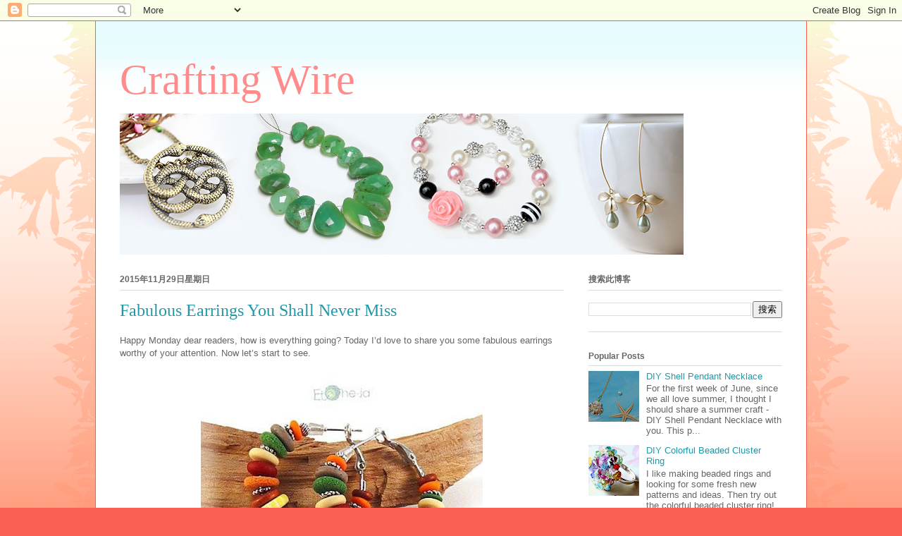

--- FILE ---
content_type: text/html; charset=UTF-8
request_url: https://craftingwire.blogspot.com/2015/11/
body_size: 40398
content:
<!DOCTYPE html>
<html class='v2' dir='ltr' lang='zh-CN'>
<head>
<link href='https://www.blogger.com/static/v1/widgets/335934321-css_bundle_v2.css' rel='stylesheet' type='text/css'/>
<meta content='width=1100' name='viewport'/>
<meta content='text/html; charset=UTF-8' http-equiv='Content-Type'/>
<meta content='blogger' name='generator'/>
<link href='https://craftingwire.blogspot.com/favicon.ico' rel='icon' type='image/x-icon'/>
<link href='http://craftingwire.blogspot.com/2015/11/' rel='canonical'/>
<link rel="alternate" type="application/atom+xml" title="Crafting Wire - Atom" href="https://craftingwire.blogspot.com/feeds/posts/default" />
<link rel="alternate" type="application/rss+xml" title="Crafting Wire - RSS" href="https://craftingwire.blogspot.com/feeds/posts/default?alt=rss" />
<link rel="service.post" type="application/atom+xml" title="Crafting Wire - Atom" href="https://www.blogger.com/feeds/8230817475906455845/posts/default" />
<!--Can't find substitution for tag [blog.ieCssRetrofitLinks]-->
<meta content='A exclusive site about crafting wires, beads and other finding supplies for DIYs. crafting wire,jewelry wire,wire for crafts' name='description'/>
<meta content='http://craftingwire.blogspot.com/2015/11/' property='og:url'/>
<meta content='Crafting Wire' property='og:title'/>
<meta content='A exclusive site about crafting wires, beads and other finding supplies for DIYs. crafting wire,jewelry wire,wire for crafts' property='og:description'/>
<title>Crafting Wire: 十一月 2015</title>
<style id='page-skin-1' type='text/css'><!--
/*
-----------------------------------------------
Blogger Template Style
Name:     Ethereal
Designer: Jason Morrow
URL:      jasonmorrow.etsy.com
----------------------------------------------- */
/* Content
----------------------------------------------- */
body {
font: normal normal 13px Arial, Tahoma, Helvetica, FreeSans, sans-serif;
color: #666666;
background: #fb5e53 url(//www.blogblog.com/1kt/ethereal/birds-2toned-bg.png) repeat-x scroll top center;
}
html body .content-outer {
min-width: 0;
max-width: 100%;
width: 100%;
}
a:link {
text-decoration: none;
color: #2198a6;
}
a:visited {
text-decoration: none;
color: #4d469c;
}
a:hover {
text-decoration: underline;
color: #2198a6;
}
.main-inner {
padding-top: 15px;
}
.body-fauxcolumn-outer {
background: transparent none repeat-x scroll top center;
}
.content-fauxcolumns .fauxcolumn-inner {
background: #ffffff url(//www.blogblog.com/1kt/ethereal/bird-2toned-blue-fade.png) repeat-x scroll top left;
border-left: 1px solid #fb5e53;
border-right: 1px solid #fb5e53;
}
/* Flexible Background
----------------------------------------------- */
.content-fauxcolumn-outer .fauxborder-left {
width: 100%;
padding-left: 300px;
margin-left: -300px;
background-color: transparent;
background-image: url(//themes.googleusercontent.com/image?id=0BwVBOzw_-hbMNjViMzQ0ZDEtMWU1NS00ZTBkLWFjY2EtZjM5YmU4OTA2MjBm);
background-repeat: no-repeat;
background-position: left top;
}
.content-fauxcolumn-outer .fauxborder-right {
margin-right: -299px;
width: 299px;
background-color: transparent;
background-image: url(//themes.googleusercontent.com/image?id=0BwVBOzw_-hbMNjViMzQ0ZDEtMWU1NS00ZTBkLWFjY2EtZjM5YmU4OTA2MjBm);
background-repeat: no-repeat;
background-position: right top;
}
/* Columns
----------------------------------------------- */
.content-inner {
padding: 0;
}
/* Header
----------------------------------------------- */
.header-inner {
padding: 27px 0 3px;
}
.header-inner .section {
margin: 0 35px;
}
.Header h1 {
font: normal normal 60px Times, 'Times New Roman', FreeSerif, serif;
color: #ff8b8b;
}
.Header h1 a {
color: #ff8b8b;
}
.Header .description {
font-size: 115%;
color: #666666;
}
.header-inner .Header .titlewrapper,
.header-inner .Header .descriptionwrapper {
padding-left: 0;
padding-right: 0;
margin-bottom: 0;
}
/* Tabs
----------------------------------------------- */
.tabs-outer {
position: relative;
background: transparent;
}
.tabs-cap-top, .tabs-cap-bottom {
position: absolute;
width: 100%;
}
.tabs-cap-bottom {
bottom: 0;
}
.tabs-inner {
padding: 0;
}
.tabs-inner .section {
margin: 0 35px;
}
*+html body .tabs-inner .widget li {
padding: 1px;
}
.PageList {
border-bottom: 1px solid #fb5e53;
}
.tabs-inner .widget li.selected a,
.tabs-inner .widget li a:hover {
position: relative;
-moz-border-radius-topleft: 5px;
-moz-border-radius-topright: 5px;
-webkit-border-top-left-radius: 5px;
-webkit-border-top-right-radius: 5px;
-goog-ms-border-top-left-radius: 5px;
-goog-ms-border-top-right-radius: 5px;
border-top-left-radius: 5px;
border-top-right-radius: 5px;
background: #ffa183 none ;
color: #ffffff;
}
.tabs-inner .widget li a {
display: inline-block;
margin: 0;
margin-right: 1px;
padding: .65em 1.5em;
font: normal normal 12px Arial, Tahoma, Helvetica, FreeSans, sans-serif;
color: #666666;
background-color: #ffdfc7;
-moz-border-radius-topleft: 5px;
-moz-border-radius-topright: 5px;
-webkit-border-top-left-radius: 5px;
-webkit-border-top-right-radius: 5px;
-goog-ms-border-top-left-radius: 5px;
-goog-ms-border-top-right-radius: 5px;
border-top-left-radius: 5px;
border-top-right-radius: 5px;
}
/* Headings
----------------------------------------------- */
h2 {
font: normal bold 12px Arial, Tahoma, Helvetica, FreeSans, sans-serif;
color: #666666;
}
/* Widgets
----------------------------------------------- */
.main-inner .column-left-inner {
padding: 0 0 0 20px;
}
.main-inner .column-left-inner .section {
margin-right: 0;
}
.main-inner .column-right-inner {
padding: 0 20px 0 0;
}
.main-inner .column-right-inner .section {
margin-left: 0;
}
.main-inner .section {
padding: 0;
}
.main-inner .widget {
padding: 0 0 15px;
margin: 20px 0;
border-bottom: 1px solid #dbdbdb;
}
.main-inner .widget h2 {
margin: 0;
padding: .6em 0 .5em;
}
.footer-inner .widget h2 {
padding: 0 0 .4em;
}
.main-inner .widget h2 + div, .footer-inner .widget h2 + div {
padding-top: 15px;
}
.main-inner .widget .widget-content {
margin: 0;
padding: 15px 0 0;
}
.main-inner .widget ul, .main-inner .widget #ArchiveList ul.flat {
margin: -15px -15px -15px;
padding: 0;
list-style: none;
}
.main-inner .sidebar .widget h2 {
border-bottom: 1px solid #dbdbdb;
}
.main-inner .widget #ArchiveList {
margin: -15px 0 0;
}
.main-inner .widget ul li, .main-inner .widget #ArchiveList ul.flat li {
padding: .5em 15px;
text-indent: 0;
}
.main-inner .widget #ArchiveList ul li {
padding-top: .25em;
padding-bottom: .25em;
}
.main-inner .widget ul li:first-child, .main-inner .widget #ArchiveList ul.flat li:first-child {
border-top: none;
}
.main-inner .widget ul li:last-child, .main-inner .widget #ArchiveList ul.flat li:last-child {
border-bottom: none;
}
.main-inner .widget .post-body ul {
padding: 0 2.5em;
margin: .5em 0;
list-style: disc;
}
.main-inner .widget .post-body ul li {
padding: 0.25em 0;
margin-bottom: .25em;
color: #666666;
border: none;
}
.footer-inner .widget ul {
padding: 0;
list-style: none;
}
.widget .zippy {
color: #cccccc;
}
/* Posts
----------------------------------------------- */
.main.section {
margin: 0 20px;
}
body .main-inner .Blog {
padding: 0;
background-color: transparent;
border: none;
}
.main-inner .widget h2.date-header {
border-bottom: 1px solid #dbdbdb;
}
.date-outer {
position: relative;
margin: 15px 0 20px;
}
.date-outer:first-child {
margin-top: 0;
}
.date-posts {
clear: both;
}
.post-outer, .inline-ad {
border-bottom: 1px solid #dbdbdb;
padding: 30px 0;
}
.post-outer {
padding-bottom: 10px;
}
.post-outer:first-child {
padding-top: 0;
border-top: none;
}
.post-outer:last-child, .inline-ad:last-child {
border-bottom: none;
}
.post-body img {
padding: 8px;
}
h3.post-title, h4 {
font: normal normal 24px Times, Times New Roman, serif;
color: #2198a6;
}
h3.post-title a {
font: normal normal 24px Times, Times New Roman, serif;
color: #2198a6;
text-decoration: none;
}
h3.post-title a:hover {
color: #2198a6;
text-decoration: underline;
}
.post-header {
margin: 0 0 1.5em;
}
.post-body {
line-height: 1.4;
}
.post-footer {
margin: 1.5em 0 0;
}
#blog-pager {
padding: 15px;
}
.blog-feeds, .post-feeds {
margin: 1em 0;
text-align: center;
}
.post-outer .comments {
margin-top: 2em;
}
/* Comments
----------------------------------------------- */
.comments .comments-content .icon.blog-author {
background-repeat: no-repeat;
background-image: url([data-uri]);
}
.comments .comments-content .loadmore a {
background: #ffffff url(//www.blogblog.com/1kt/ethereal/bird-2toned-blue-fade.png) repeat-x scroll top left;
}
.comments .comments-content .loadmore a {
border-top: 1px solid #dbdbdb;
border-bottom: 1px solid #dbdbdb;
}
.comments .comment-thread.inline-thread {
background: #ffffff url(//www.blogblog.com/1kt/ethereal/bird-2toned-blue-fade.png) repeat-x scroll top left;
}
.comments .continue {
border-top: 2px solid #dbdbdb;
}
/* Footer
----------------------------------------------- */
.footer-inner {
padding: 30px 0;
overflow: hidden;
}
/* Mobile
----------------------------------------------- */
body.mobile  {
background-size: auto
}
.mobile .body-fauxcolumn-outer {
background: ;
}
.mobile .content-fauxcolumns .fauxcolumn-inner {
opacity: 0.75;
}
.mobile .content-fauxcolumn-outer .fauxborder-right {
margin-right: 0;
}
.mobile-link-button {
background-color: #ffa183;
}
.mobile-link-button a:link, .mobile-link-button a:visited {
color: #ffffff;
}
.mobile-index-contents {
color: #444444;
}
.mobile .body-fauxcolumn-outer {
background-size: 100% auto;
}
.mobile .mobile-date-outer {
border-bottom: transparent;
}
.mobile .PageList {
border-bottom: none;
}
.mobile .tabs-inner .section {
margin: 0;
}
.mobile .tabs-inner .PageList .widget-content {
background: #ffa183 none;
color: #ffffff;
}
.mobile .tabs-inner .PageList .widget-content .pagelist-arrow {
border-left: 1px solid #ffffff;
}
.mobile .footer-inner {
overflow: visible;
}
body.mobile .AdSense {
margin: 0 -10px;
}

--></style>
<style id='template-skin-1' type='text/css'><!--
body {
min-width: 1010px;
}
.content-outer, .content-fauxcolumn-outer, .region-inner {
min-width: 1010px;
max-width: 1010px;
_width: 1010px;
}
.main-inner .columns {
padding-left: 0;
padding-right: 310px;
}
.main-inner .fauxcolumn-center-outer {
left: 0;
right: 310px;
/* IE6 does not respect left and right together */
_width: expression(this.parentNode.offsetWidth -
parseInt("0") -
parseInt("310px") + 'px');
}
.main-inner .fauxcolumn-left-outer {
width: 0;
}
.main-inner .fauxcolumn-right-outer {
width: 310px;
}
.main-inner .column-left-outer {
width: 0;
right: 100%;
margin-left: -0;
}
.main-inner .column-right-outer {
width: 310px;
margin-right: -310px;
}
#layout {
min-width: 0;
}
#layout .content-outer {
min-width: 0;
width: 800px;
}
#layout .region-inner {
min-width: 0;
width: auto;
}
body#layout div.add_widget {
padding: 8px;
}
body#layout div.add_widget a {
margin-left: 32px;
}
--></style>
<link href='https://www.blogger.com/dyn-css/authorization.css?targetBlogID=8230817475906455845&amp;zx=44ae39d3-3bc0-4f7c-82fa-931ea049bdfa' media='none' onload='if(media!=&#39;all&#39;)media=&#39;all&#39;' rel='stylesheet'/><noscript><link href='https://www.blogger.com/dyn-css/authorization.css?targetBlogID=8230817475906455845&amp;zx=44ae39d3-3bc0-4f7c-82fa-931ea049bdfa' rel='stylesheet'/></noscript>
<meta name='google-adsense-platform-account' content='ca-host-pub-1556223355139109'/>
<meta name='google-adsense-platform-domain' content='blogspot.com'/>

</head>
<body class='loading variant-hummingBirds2'>
<div class='navbar section' id='navbar' name='Navbar'><div class='widget Navbar' data-version='1' id='Navbar1'><script type="text/javascript">
    function setAttributeOnload(object, attribute, val) {
      if(window.addEventListener) {
        window.addEventListener('load',
          function(){ object[attribute] = val; }, false);
      } else {
        window.attachEvent('onload', function(){ object[attribute] = val; });
      }
    }
  </script>
<div id="navbar-iframe-container"></div>
<script type="text/javascript" src="https://apis.google.com/js/platform.js"></script>
<script type="text/javascript">
      gapi.load("gapi.iframes:gapi.iframes.style.bubble", function() {
        if (gapi.iframes && gapi.iframes.getContext) {
          gapi.iframes.getContext().openChild({
              url: 'https://www.blogger.com/navbar/8230817475906455845?origin\x3dhttps://craftingwire.blogspot.com',
              where: document.getElementById("navbar-iframe-container"),
              id: "navbar-iframe"
          });
        }
      });
    </script><script type="text/javascript">
(function() {
var script = document.createElement('script');
script.type = 'text/javascript';
script.src = '//pagead2.googlesyndication.com/pagead/js/google_top_exp.js';
var head = document.getElementsByTagName('head')[0];
if (head) {
head.appendChild(script);
}})();
</script>
</div></div>
<div class='body-fauxcolumns'>
<div class='fauxcolumn-outer body-fauxcolumn-outer'>
<div class='cap-top'>
<div class='cap-left'></div>
<div class='cap-right'></div>
</div>
<div class='fauxborder-left'>
<div class='fauxborder-right'></div>
<div class='fauxcolumn-inner'>
</div>
</div>
<div class='cap-bottom'>
<div class='cap-left'></div>
<div class='cap-right'></div>
</div>
</div>
</div>
<div class='content'>
<div class='content-fauxcolumns'>
<div class='fauxcolumn-outer content-fauxcolumn-outer'>
<div class='cap-top'>
<div class='cap-left'></div>
<div class='cap-right'></div>
</div>
<div class='fauxborder-left'>
<div class='fauxborder-right'></div>
<div class='fauxcolumn-inner'>
</div>
</div>
<div class='cap-bottom'>
<div class='cap-left'></div>
<div class='cap-right'></div>
</div>
</div>
</div>
<div class='content-outer'>
<div class='content-cap-top cap-top'>
<div class='cap-left'></div>
<div class='cap-right'></div>
</div>
<div class='fauxborder-left content-fauxborder-left'>
<div class='fauxborder-right content-fauxborder-right'></div>
<div class='content-inner'>
<header>
<div class='header-outer'>
<div class='header-cap-top cap-top'>
<div class='cap-left'></div>
<div class='cap-right'></div>
</div>
<div class='fauxborder-left header-fauxborder-left'>
<div class='fauxborder-right header-fauxborder-right'></div>
<div class='region-inner header-inner'>
<div class='header section' id='header' name='标题'><div class='widget Header' data-version='1' id='Header1'>
<div id='header-inner'>
<div class='titlewrapper'>
<h1 class='title'>
<a href='https://craftingwire.blogspot.com/'>
Crafting Wire
</a>
</h1>
</div>
<div class='descriptionwrapper'>
<p class='description'><span>
</span></p>
</div>
</div>
</div></div>
</div>
</div>
<div class='header-cap-bottom cap-bottom'>
<div class='cap-left'></div>
<div class='cap-right'></div>
</div>
</div>
</header>
<div class='tabs-outer'>
<div class='tabs-cap-top cap-top'>
<div class='cap-left'></div>
<div class='cap-right'></div>
</div>
<div class='fauxborder-left tabs-fauxborder-left'>
<div class='fauxborder-right tabs-fauxborder-right'></div>
<div class='region-inner tabs-inner'>
<div class='tabs section' id='crosscol' name='跨列'><div class='widget Image' data-version='1' id='Image2'>
<h2>Crafting Wires</h2>
<div class='widget-content'>
<a href='http://www.pandahall.com/'>
<img alt='Crafting Wires' height='200' id='Image2_img' src='https://blogger.googleusercontent.com/img/b/R29vZ2xl/AVvXsEgoM23winQDAAqgQm4ANNV-VpWx363io0ZUxeHaPZ79Ov1v0OC9LuQoETq3OcjnrlcUO7aBdcCMlnHRuw-mK65OV0IUT-d_Z7Ab5dR5crVEZu5qRKDRAy_ulsG5iasMS2nLJuoXI5uvNjzZ/s1600/www.craftingwire.blogspot.jpg' width='800'/>
</a>
<br/>
</div>
<div class='clear'></div>
</div></div>
<div class='tabs no-items section' id='crosscol-overflow' name='Cross-Column 2'></div>
</div>
</div>
<div class='tabs-cap-bottom cap-bottom'>
<div class='cap-left'></div>
<div class='cap-right'></div>
</div>
</div>
<div class='main-outer'>
<div class='main-cap-top cap-top'>
<div class='cap-left'></div>
<div class='cap-right'></div>
</div>
<div class='fauxborder-left main-fauxborder-left'>
<div class='fauxborder-right main-fauxborder-right'></div>
<div class='region-inner main-inner'>
<div class='columns fauxcolumns'>
<div class='fauxcolumn-outer fauxcolumn-center-outer'>
<div class='cap-top'>
<div class='cap-left'></div>
<div class='cap-right'></div>
</div>
<div class='fauxborder-left'>
<div class='fauxborder-right'></div>
<div class='fauxcolumn-inner'>
</div>
</div>
<div class='cap-bottom'>
<div class='cap-left'></div>
<div class='cap-right'></div>
</div>
</div>
<div class='fauxcolumn-outer fauxcolumn-left-outer'>
<div class='cap-top'>
<div class='cap-left'></div>
<div class='cap-right'></div>
</div>
<div class='fauxborder-left'>
<div class='fauxborder-right'></div>
<div class='fauxcolumn-inner'>
</div>
</div>
<div class='cap-bottom'>
<div class='cap-left'></div>
<div class='cap-right'></div>
</div>
</div>
<div class='fauxcolumn-outer fauxcolumn-right-outer'>
<div class='cap-top'>
<div class='cap-left'></div>
<div class='cap-right'></div>
</div>
<div class='fauxborder-left'>
<div class='fauxborder-right'></div>
<div class='fauxcolumn-inner'>
</div>
</div>
<div class='cap-bottom'>
<div class='cap-left'></div>
<div class='cap-right'></div>
</div>
</div>
<!-- corrects IE6 width calculation -->
<div class='columns-inner'>
<div class='column-center-outer'>
<div class='column-center-inner'>
<div class='main section' id='main' name='主体'><div class='widget Blog' data-version='1' id='Blog1'>
<div class='blog-posts hfeed'>

          <div class="date-outer">
        
<h2 class='date-header'><span>2015年11月29日星期日</span></h2>

          <div class="date-posts">
        
<div class='post-outer'>
<div class='post hentry uncustomized-post-template' itemprop='blogPost' itemscope='itemscope' itemtype='http://schema.org/BlogPosting'>
<meta content='https://blogger.googleusercontent.com/img/b/R29vZ2xl/AVvXsEg0ZwJ91LmI8iFuT8QV0BC8oo-7Yxulb18wyW2A4o03u1Lp8Tr2DUL240zsnMP8bBd_3oJY_HJJqG7GbYuxE0iy37JBlHcHAD2cv_DIPBbRtgaRn1QAwBbWDH6erOdJZa2vyUSdU-rGmMeE/s400/Colorful+Beaded+Hoop+Earrings.jpg' itemprop='image_url'/>
<meta content='8230817475906455845' itemprop='blogId'/>
<meta content='3475633848516712608' itemprop='postId'/>
<a name='3475633848516712608'></a>
<h3 class='post-title entry-title' itemprop='name'>
<a href='https://craftingwire.blogspot.com/2015/11/fabulous-earrings-you-shall-never-miss.html'> Fabulous Earrings You Shall Never Miss</a>
</h3>
<div class='post-header'>
<div class='post-header-line-1'></div>
</div>
<div class='post-body entry-content' id='post-body-3475633848516712608' itemprop='articleBody'>
<div class="MsoNormal">
<span lang="EN-US">Happy Monday dear readers, how is
everything going? Today I&#8217;d love to share you some fabulous earrings worthy of
your attention. Now let&#8217;s start to see.<o:p></o:p></span></div>
<div class="separator" style="clear: both; text-align: center;">
<a href="https://blogger.googleusercontent.com/img/b/R29vZ2xl/AVvXsEg0ZwJ91LmI8iFuT8QV0BC8oo-7Yxulb18wyW2A4o03u1Lp8Tr2DUL240zsnMP8bBd_3oJY_HJJqG7GbYuxE0iy37JBlHcHAD2cv_DIPBbRtgaRn1QAwBbWDH6erOdJZa2vyUSdU-rGmMeE/s1600/Colorful+Beaded+Hoop+Earrings.jpg" imageanchor="1" style="margin-left: 1em; margin-right: 1em;"><img border="0" height="317" src="https://blogger.googleusercontent.com/img/b/R29vZ2xl/AVvXsEg0ZwJ91LmI8iFuT8QV0BC8oo-7Yxulb18wyW2A4o03u1Lp8Tr2DUL240zsnMP8bBd_3oJY_HJJqG7GbYuxE0iy37JBlHcHAD2cv_DIPBbRtgaRn1QAwBbWDH6erOdJZa2vyUSdU-rGmMeE/s400/Colorful+Beaded+Hoop+Earrings.jpg" width="400" /></a></div>
<div class="separator" style="clear: both; text-align: center;">
<br /></div>
<div class="MsoListParagraph" style="margin-left: 18.0pt; mso-char-indent-count: 0; mso-list: l0 level1 lfo1; text-indent: -18.0pt;">
<span lang="EN-US"><span style="font-family: &quot;times new roman&quot;; font-size: 7pt; font-stretch: normal;">&nbsp; &nbsp; 1.&nbsp;</span></span><span lang="EN-US">Colorful Beaded Hoop Earrings<o:p></o:p></span></div>
<div class="MsoNormal">
<span lang="EN-US">

</span></div>
<div class="MsoListParagraph" style="margin-left: 18.0pt; mso-char-indent-count: 0; text-indent: 0cm;">
<span lang="EN-US">Wow, so many cakes! Haha, just for joke! Frankly speaking, I
really thought they are cakes at first sight. So do you know what are they made
from? These colorful charms are <a href="http://www.pandahall.com/wood-beads/197-1.html" target="_blank">wooden beads</a>! Can you
believe your eyes now? Love the adorable earrings~<o:p></o:p></span></div>
<div class="separator" style="clear: both; text-align: center;">
<a href="https://blogger.googleusercontent.com/img/b/R29vZ2xl/AVvXsEhyzmaohBYpEAC9XUtPMIJrrie49xjZkX9V0WC7p-wi-UnfEvJLtdgILeoGsSJArhisNDnRlrlTlHCau5NYVQCpnkvC02iDrV2fGm8KY_0NMNPDT_hCJaOXDHbXim5wcVp6T1bXoPt5VP72/s1600/Gorgeous+Chandelier+Earrings.jpg" imageanchor="1" style="margin-left: 1em; margin-right: 1em;"><img border="0" height="396" src="https://blogger.googleusercontent.com/img/b/R29vZ2xl/AVvXsEhyzmaohBYpEAC9XUtPMIJrrie49xjZkX9V0WC7p-wi-UnfEvJLtdgILeoGsSJArhisNDnRlrlTlHCau5NYVQCpnkvC02iDrV2fGm8KY_0NMNPDT_hCJaOXDHbXim5wcVp6T1bXoPt5VP72/s400/Gorgeous+Chandelier+Earrings.jpg" width="400" /></a></div>
<div class="MsoListParagraph" style="margin-left: 18.0pt; mso-char-indent-count: 0; mso-list: l0 level1 lfo1; text-indent: -18.0pt;">
<span lang="EN-US"><span style="font-stretch: normal;">2.</span><span style="font-family: &quot;times new roman&quot;; font-size: 7pt; font-stretch: normal;"> &nbsp;</span></span><!--[endif]--><span lang="EN-US">Gorgeous <a href="https://www.blogger.com/null" name="OLE_LINK2"></a>Chandelier
Earrings<o:p></o:p></span></div>
<div class="separator" style="clear: both; text-align: center;">
</div>
<div class="MsoListParagraph" style="margin-left: 18.0pt; mso-char-indent-count: 0; text-indent: 0cm;">
<span lang="EN-US">Stunning! It really shocks me a lot. Its whole appearance
gives me an impression of magnificence. What allures me most is its <a href="http://www.pandahall.com/wholesale-acrylic-beads/126.html" target="_blank">acrylic beads</a>
used and alloy findings. I think using acrylic beads to match alloy findings is
so special! Do you think so?<o:p></o:p></span></div>
<div class="separator" style="clear: both; text-align: center;">
<a href="https://blogger.googleusercontent.com/img/b/R29vZ2xl/AVvXsEjeuYQY2hKb7pwCb5NoTyZTGi7sw3mmQn0IdQi8EpAiLT678LBpcPxr6fM0_IEY9QK-G8_LxgMMMeOfcK7gLKa19uGMorPsdCqV3ck0T_3JQ5u_qiIWNabgqI1XvzoyvcazU9_J-4hcehjV/s1600/Mushroom+Earrings.jpg" imageanchor="1" style="margin-left: 1em; margin-right: 1em;"><img border="0" height="400" src="https://blogger.googleusercontent.com/img/b/R29vZ2xl/AVvXsEjeuYQY2hKb7pwCb5NoTyZTGi7sw3mmQn0IdQi8EpAiLT678LBpcPxr6fM0_IEY9QK-G8_LxgMMMeOfcK7gLKa19uGMorPsdCqV3ck0T_3JQ5u_qiIWNabgqI1XvzoyvcazU9_J-4hcehjV/s400/Mushroom+Earrings.jpg" width="400" /></a></div>
<div class="MsoListParagraph" style="margin-left: 18.0pt; mso-char-indent-count: 0; mso-list: l0 level1 lfo1; text-indent: -18.0pt;">
<span lang="EN-US">3. Mushroom Earrings<o:p></o:p></span></div>
<div class="separator" style="clear: both; text-align: center;">
</div>
<div class="MsoListParagraph" style="margin-left: 18.0pt; mso-char-indent-count: 0; text-indent: 0cm;">
<span lang="EN-US">Hey guys, how do you feel like the pair of earrings? Anyway,
I love its mushroom shape so much, which is so cute and exquisite in my eyes~
apart from the Tibetan style mushroom, you also can&#8217;t neglect the Middle East
rhinestone charms used. It&#8217;s so clear. Imagine how sparkling it will be if put
under sunshine!<o:p></o:p></span></div>
<div class="separator" style="clear: both; text-align: center;">
<a href="https://blogger.googleusercontent.com/img/b/R29vZ2xl/AVvXsEiNrfWewXXFLcS3uVB1d5FNxCxBmpHWJu7PWotslC89B50DHDfiD28D2kWLl2wn25KyVTt_gjb3CWkU-PZbccqFMhsZafR6BaTnS6pAscL8fULHF1x0rKdu7s63j8sdeeBSgLw0HswIhZ_6/s1600/Stunning+Pendant+Earrings.jpg" imageanchor="1" style="margin-left: 1em; margin-right: 1em;"><img border="0" height="400" src="https://blogger.googleusercontent.com/img/b/R29vZ2xl/AVvXsEiNrfWewXXFLcS3uVB1d5FNxCxBmpHWJu7PWotslC89B50DHDfiD28D2kWLl2wn25KyVTt_gjb3CWkU-PZbccqFMhsZafR6BaTnS6pAscL8fULHF1x0rKdu7s63j8sdeeBSgLw0HswIhZ_6/s400/Stunning+Pendant+Earrings.jpg" width="266" /></a></div>
<div class="MsoListParagraph" style="margin-left: 18.0pt; mso-char-indent-count: 0; mso-list: l0 level1 lfo1; text-indent: -18.0pt;">
<span lang="EN-US">4. Stunning Chandelier Earrings<o:p></o:p></span></div>
<div class="MsoListParagraph" style="margin-left: 18.0pt; mso-char-indent-count: 0; text-indent: 0cm;">
<span lang="EN-US">What a fantastic pair of earrings! Its unique pattern
attracts me so much! Have you noticed the square alloy links? Which looks so
pretty gorgeous, I like the red copper color. Then I&#8217;d like to say something about
the handmade polymer <a href="http://www.pandahall.com/wholesale-clay-beads/133.html" target="_blank">clay beads</a>. It
matches the earrings perfectly! In addition, its red copper horn and wing
pendants are also pretty unique! <o:p></o:p></span></div>
<div class="MsoListParagraph" style="margin-left: 18.0pt; mso-char-indent-count: 0; text-indent: 0cm;">
<br /></div>
<div class="MsoListParagraph" style="margin-left: 18.0pt; mso-char-indent-count: 0; text-indent: 0cm;">
<span style="text-indent: 0cm;">Hey guys, have you fell into love with these fabulous
earrings? You must have I guess~ because they are so nice. Which style
impresses you most? Anyway, hope you like it and wish you a happy day~</span></div>
<div style='clear: both;'></div>
</div>
<div class='post-footer'>
<div class='post-footer-line post-footer-line-1'>
<span class='post-author vcard'>
发帖者
<span class='fn' itemprop='author' itemscope='itemscope' itemtype='http://schema.org/Person'>
<meta content='https://www.blogger.com/profile/00899866141346581793' itemprop='url'/>
<a class='g-profile' href='https://www.blogger.com/profile/00899866141346581793' rel='author' title='author profile'>
<span itemprop='name'>Unknown</span>
</a>
</span>
</span>
<span class='post-timestamp'>
时间&#65306;
<meta content='http://craftingwire.blogspot.com/2015/11/fabulous-earrings-you-shall-never-miss.html' itemprop='url'/>
<a class='timestamp-link' href='https://craftingwire.blogspot.com/2015/11/fabulous-earrings-you-shall-never-miss.html' rel='bookmark' title='permanent link'><abbr class='published' itemprop='datePublished' title='2015-11-29T22:47:00-08:00'>22:47</abbr></a>
</span>
<span class='post-comment-link'>
<a class='comment-link' href='https://craftingwire.blogspot.com/2015/11/fabulous-earrings-you-shall-never-miss.html#comment-form' onclick=''>
没有评论:
  </a>
</span>
<span class='post-icons'>
<span class='item-control blog-admin pid-2010717485'>
<a href='https://www.blogger.com/post-edit.g?blogID=8230817475906455845&postID=3475633848516712608&from=pencil' title='修改博文'>
<img alt='' class='icon-action' height='18' src='https://resources.blogblog.com/img/icon18_edit_allbkg.gif' width='18'/>
</a>
</span>
</span>
<div class='post-share-buttons goog-inline-block'>
<a class='goog-inline-block share-button sb-email' href='https://www.blogger.com/share-post.g?blogID=8230817475906455845&postID=3475633848516712608&target=email' target='_blank' title='通过电子邮件发送'><span class='share-button-link-text'>通过电子邮件发送</span></a><a class='goog-inline-block share-button sb-blog' href='https://www.blogger.com/share-post.g?blogID=8230817475906455845&postID=3475633848516712608&target=blog' onclick='window.open(this.href, "_blank", "height=270,width=475"); return false;' target='_blank' title='BlogThis!'><span class='share-button-link-text'>BlogThis!</span></a><a class='goog-inline-block share-button sb-twitter' href='https://www.blogger.com/share-post.g?blogID=8230817475906455845&postID=3475633848516712608&target=twitter' target='_blank' title='分享到 X'><span class='share-button-link-text'>分享到 X</span></a><a class='goog-inline-block share-button sb-facebook' href='https://www.blogger.com/share-post.g?blogID=8230817475906455845&postID=3475633848516712608&target=facebook' onclick='window.open(this.href, "_blank", "height=430,width=640"); return false;' target='_blank' title='共享给 Facebook'><span class='share-button-link-text'>共享给 Facebook</span></a><a class='goog-inline-block share-button sb-pinterest' href='https://www.blogger.com/share-post.g?blogID=8230817475906455845&postID=3475633848516712608&target=pinterest' target='_blank' title='分享到Pinterest'><span class='share-button-link-text'>分享到Pinterest</span></a>
</div>
</div>
<div class='post-footer-line post-footer-line-2'>
<span class='post-labels'>
标签&#65306;
<a href='https://craftingwire.blogspot.com/search/label/DIY' rel='tag'>DIY</a>,
<a href='https://craftingwire.blogspot.com/search/label/diy%20crafts' rel='tag'>diy crafts</a>,
<a href='https://craftingwire.blogspot.com/search/label/earrings' rel='tag'>earrings</a>,
<a href='https://craftingwire.blogspot.com/search/label/fashion' rel='tag'>fashion</a>,
<a href='https://craftingwire.blogspot.com/search/label/girls' rel='tag'>girls</a>,
<a href='https://craftingwire.blogspot.com/search/label/jewelry' rel='tag'>jewelry</a>,
<a href='https://craftingwire.blogspot.com/search/label/jewelry%20making' rel='tag'>jewelry making</a>,
<a href='https://craftingwire.blogspot.com/search/label/women' rel='tag'>women</a>
</span>
</div>
<div class='post-footer-line post-footer-line-3'>
<span class='post-location'>
</span>
</div>
</div>
</div>
</div>

          </div></div>
        

          <div class="date-outer">
        
<h2 class='date-header'><span>2015年11月26日星期四</span></h2>

          <div class="date-posts">
        
<div class='post-outer'>
<div class='post hentry uncustomized-post-template' itemprop='blogPost' itemscope='itemscope' itemtype='http://schema.org/BlogPosting'>
<meta content='https://blogger.googleusercontent.com/img/b/R29vZ2xl/AVvXsEjlqFXowSaAOJnoLoFbNtaolxEAGQs-jcqeh7gn9UeOgfS__wM2G-Mz_YfbUo1TFVsNvYpYgUm4qPuwsUPMoX0nDDwuEKS3eCziAdToRFugs0DyDrQfjIDi24PC9EpsoA32_svC6Q3o0UDj/s400/How+to+Make+Gold+Chain+Link+Dangling+Earrings+for+Wedding+%25281%2529.jpg' itemprop='image_url'/>
<meta content='8230817475906455845' itemprop='blogId'/>
<meta content='5682571847179367130' itemprop='postId'/>
<a name='5682571847179367130'></a>
<h3 class='post-title entry-title' itemprop='name'>
<a href='https://craftingwire.blogspot.com/2015/11/easy-tutorial-about-how-to-make-gold.html'>Easy Tutorial about How to Make Gold Dangle Earrings</a>
</h3>
<div class='post-header'>
<div class='post-header-line-1'></div>
</div>
<div class='post-body entry-content' id='post-body-5682571847179367130' itemprop='articleBody'>
<div class="MsoNormal">
<span lang="EN-US">Hello guys, do you have an interest in jewelry
making? If yes, you are lucky enough. Today I am going to share you an easy
tutorial about how to make cheap gold dangle earrings. Let&#8217;s see together.<o:p></o:p></span></div>
<div class="separator" style="clear: both; text-align: center;">
<a href="https://blogger.googleusercontent.com/img/b/R29vZ2xl/AVvXsEjlqFXowSaAOJnoLoFbNtaolxEAGQs-jcqeh7gn9UeOgfS__wM2G-Mz_YfbUo1TFVsNvYpYgUm4qPuwsUPMoX0nDDwuEKS3eCziAdToRFugs0DyDrQfjIDi24PC9EpsoA32_svC6Q3o0UDj/s1600/How+to+Make+Gold+Chain+Link+Dangling+Earrings+for+Wedding+%25281%2529.jpg" imageanchor="1" style="margin-left: 1em; margin-right: 1em;"><img border="0" height="193" src="https://blogger.googleusercontent.com/img/b/R29vZ2xl/AVvXsEjlqFXowSaAOJnoLoFbNtaolxEAGQs-jcqeh7gn9UeOgfS__wM2G-Mz_YfbUo1TFVsNvYpYgUm4qPuwsUPMoX0nDDwuEKS3eCziAdToRFugs0DyDrQfjIDi24PC9EpsoA32_svC6Q3o0UDj/s400/How+to+Make+Gold+Chain+Link+Dangling+Earrings+for+Wedding+%25281%2529.jpg" width="400" /></a></div>
<div class="MsoNormal">
<span lang="EN-US"><a href="http://www.pandahall.com/">Jewelry
making supplies</a> needed:<o:p></o:p></span></div>
<div class="separator" style="clear: both; text-align: center;">

</div>
<div class="MsoNormal">
<span lang="EN-US">0.3mm copper wire, 0.8mm copper wire, brass
chains, earring hooks, iron bead spacers, transparent drop beads<o:p></o:p></span></div>
<div class="separator" style="clear: both; text-align: center;">
<a href="https://blogger.googleusercontent.com/img/b/R29vZ2xl/AVvXsEg39n5lDI2OfEo_vq4iJEsFPyMebSqMD1rmP8ks5x1zEvXNc0m6J6zbgYovjCedM9chO2uud1wZ3OsWEFEdFdzy1rWFxWZ665iGpca8I1F1x7zFy5TJvDo7_oIk-pEotFr5XlaQ_8xFYWTb/s1600/How+to+Make+Gold+Chain+Link+Dangling+Earrings+for+Wedding+%25282%2529.jpg" imageanchor="1" style="margin-left: 1em; margin-right: 1em;"><img border="0" height="266" src="https://blogger.googleusercontent.com/img/b/R29vZ2xl/AVvXsEg39n5lDI2OfEo_vq4iJEsFPyMebSqMD1rmP8ks5x1zEvXNc0m6J6zbgYovjCedM9chO2uud1wZ3OsWEFEdFdzy1rWFxWZ665iGpca8I1F1x7zFy5TJvDo7_oIk-pEotFr5XlaQ_8xFYWTb/s400/How+to+Make+Gold+Chain+Link+Dangling+Earrings+for+Wedding+%25282%2529.jpg" width="400" /></a></div>
<div class="MsoNormal">
<span lang="EN-US">Steps for how to make the long gold dangle
earrings:<o:p></o:p></span></div>
<div class="MsoNormal">
<span lang="EN-US">Step 1: prepare the dangles of the long
dangle earrings<o:p></o:p></span></div>
<div class="MsoNormal">
<span lang="EN-US">



</span></div>
<div class="MsoNormal">
<span lang="EN-US">First</span><span style="font-family: 宋体; mso-ascii-font-family: Calibri; mso-ascii-theme-font: minor-latin; mso-fareast-font-family: 宋体; mso-fareast-theme-font: minor-fareast; mso-hansi-font-family: Calibri; mso-hansi-theme-font: minor-latin;">&#65292;</span><span lang="EN-US">trim off a length
about 10cm 0.3mm copper wire, thread the wire through a transparent drop bead,
wind the wire about 1cm and shape a loop. Then wind the redundant wire around
the bead. Prepare another 3 transparent drop <a href="http://www.pandahall.com/wholesale-jewelry-beads/2.html">beads</a> according
to the same way.<o:p></o:p></span></div>
<div class="separator" style="clear: both; text-align: center;">
<a href="https://blogger.googleusercontent.com/img/b/R29vZ2xl/AVvXsEitS07-gMk_wvnFMqBf7DuiRAIIOsrKRxAnQK3JPk7eS5rM5cSviKUSyna_WlG5fmlAo1er9mX5ADi3vvW1hgF9JvPNQKXvoUeXW-1Gst_8yaL9eHuveXeU0ILdtnc3MW_Aq7L2bG9c3UyB/s1600/How+to+Make+Gold+Chain+Link+Dangling+Earrings+for+Wedding+%25283%2529.jpg" imageanchor="1" style="margin-left: 1em; margin-right: 1em;"><img border="0" height="266" src="https://blogger.googleusercontent.com/img/b/R29vZ2xl/AVvXsEitS07-gMk_wvnFMqBf7DuiRAIIOsrKRxAnQK3JPk7eS5rM5cSviKUSyna_WlG5fmlAo1er9mX5ADi3vvW1hgF9JvPNQKXvoUeXW-1Gst_8yaL9eHuveXeU0ILdtnc3MW_Aq7L2bG9c3UyB/s400/How+to+Make+Gold+Chain+Link+Dangling+Earrings+for+Wedding+%25283%2529.jpg" width="400" /></a></div>
<div class="MsoNormal">
<span lang="EN-US">Second, trim off 4 strips of chains about
1cm, 1.5cm, 2cm, 2.5cm and add the wrapped transparent drop beads to the
chains.<o:p></o:p></span></div>
<div class="separator" style="clear: both; text-align: center;">
<a href="https://blogger.googleusercontent.com/img/b/R29vZ2xl/AVvXsEgbZHrza6rQAnEpn8oyoZ0HfkaLRBsYPSXL2BfYebYjXFoEQRrN0Fpg3h6AUFKbuDMpM3OTqDwM2URGR3nlXP0Gt-aTeROWNRAJvyW18G03d3WjS2PWDexgZS60bjG73Noa2_EOk-JAGGMA/s1600/How+to+Make+Gold+Chain+Link+Dangling+Earrings+for+Wedding+%25284%2529.jpg" imageanchor="1" style="margin-left: 1em; margin-right: 1em;"><img border="0" height="266" src="https://blogger.googleusercontent.com/img/b/R29vZ2xl/AVvXsEgbZHrza6rQAnEpn8oyoZ0HfkaLRBsYPSXL2BfYebYjXFoEQRrN0Fpg3h6AUFKbuDMpM3OTqDwM2URGR3nlXP0Gt-aTeROWNRAJvyW18G03d3WjS2PWDexgZS60bjG73Noa2_EOk-JAGGMA/s400/How+to+Make+Gold+Chain+Link+Dangling+Earrings+for+Wedding+%25284%2529.jpg" width="400" /></a></div>
<div class="separator" style="clear: both; text-align: center;">
<br /></div>
<div class="MsoNormal">
<span lang="EN-US">Step 2</span><span style="font-family: 宋体; mso-ascii-font-family: Calibri; mso-ascii-theme-font: minor-latin; mso-fareast-font-family: 宋体; mso-fareast-theme-font: minor-fareast; mso-hansi-font-family: Calibri; mso-hansi-theme-font: minor-latin;">&#65306;</span><span lang="EN-US">Finish the long gold
dangle earrings <o:p></o:p></span></div>
<div class="MsoNormal">
<span lang="EN-US">

</span></div>
<div class="MsoNormal">
<span lang="EN-US">First, trim off a length about 10cm 0.8mm
copper wire, shape a loop at one end, then wind the wire to form a circle and
keep the redundant wire straight, showing as picture below.<o:p></o:p></span></div>
<div class="separator" style="clear: both; text-align: center;">
<a href="https://blogger.googleusercontent.com/img/b/R29vZ2xl/AVvXsEhDLBuAn-0xAknpWFr-IV2K5hWHWTQAhkovA4Aeq7ztikdGtzoiLwnBhjjIOAmifXkretIs2DS_qKPTv6X63if6WGOnlni-J4qKnUne4UVh0fltPLCXPX2zxJHxqiW4hiJO3EZATXGrflFh/s1600/How+to+Make+Gold+Chain+Link+Dangling+Earrings+for+Wedding+%25285%2529.jpg" imageanchor="1" style="margin-left: 1em; margin-right: 1em;"><img border="0" height="132" src="https://blogger.googleusercontent.com/img/b/R29vZ2xl/AVvXsEhDLBuAn-0xAknpWFr-IV2K5hWHWTQAhkovA4Aeq7ztikdGtzoiLwnBhjjIOAmifXkretIs2DS_qKPTv6X63if6WGOnlni-J4qKnUne4UVh0fltPLCXPX2zxJHxqiW4hiJO3EZATXGrflFh/s400/How+to+Make+Gold+Chain+Link+Dangling+Earrings+for+Wedding+%25285%2529.jpg" width="400" /></a></div>
<div class="MsoNormal">
<span lang="EN-US"></span></div>
<div class="MsoNormal">
<span lang="EN-US">Second, add an iron bead spacer to the
0.8mm copper wire, pass the shortest chain dangle through the wire, and slide
an iron bead once again. Prepare the left 3 chain dangles in the same way. Be
sure of that they are placed from short to long.<o:p></o:p></span></div>
<div class="separator" style="clear: both; text-align: center;">
<a href="https://blogger.googleusercontent.com/img/b/R29vZ2xl/AVvXsEiXj5ge42NmkImIzs0hzRT8MHN8LA5wIu_w-bj4Z2H7vk9UU1znn7J4LPYv5RUeJwfxg9wTbsigBY6oQB2ygL9QQ4mnxqQfTqczVjxuaHNV2Rk6NDELAUQ3mhqkB79XPKtAkmynpiG6AUM9/s1600/How+to+Make+Gold+Chain+Link+Dangling+Earrings+for+Wedding+%25286%2529.jpg" imageanchor="1" style="margin-left: 1em; margin-right: 1em;"><img border="0" height="266" src="https://blogger.googleusercontent.com/img/b/R29vZ2xl/AVvXsEiXj5ge42NmkImIzs0hzRT8MHN8LA5wIu_w-bj4Z2H7vk9UU1znn7J4LPYv5RUeJwfxg9wTbsigBY6oQB2ygL9QQ4mnxqQfTqczVjxuaHNV2Rk6NDELAUQ3mhqkB79XPKtAkmynpiG6AUM9/s400/How+to+Make+Gold+Chain+Link+Dangling+Earrings+for+Wedding+%25286%2529.jpg" width="400" /></a></div>
<div class="MsoNormal">
<span lang="EN-US">Third, trim off the redundant wire and make
a loop at the end, then add <a href="http://www.pandahall.com/earring-hooks/334-1.html">earring hooks</a> to
the loop.<o:p></o:p></span></div>
<div class="separator" style="clear: both; text-align: center;">
<a href="https://blogger.googleusercontent.com/img/b/R29vZ2xl/AVvXsEg6r03VCSxz2pv6bvFBgIaTNHgP-yT9VATIVsB8JkhaXGgytgJz4XwhU8ths94Ai5_DWpzoMtiNRUyvw55aPqhlfjbAOtA6GZG0S5e6DSHZ-fFD9aVpLyVNAMLvDIGuBQbuhNbQQsfcova3/s1600/How+to+Make+Gold+Chain+Link+Dangling+Earrings+for+Wedding+%25287%2529.jpg" imageanchor="1" style="margin-left: 1em; margin-right: 1em;"><img border="0" height="266" src="https://blogger.googleusercontent.com/img/b/R29vZ2xl/AVvXsEg6r03VCSxz2pv6bvFBgIaTNHgP-yT9VATIVsB8JkhaXGgytgJz4XwhU8ths94Ai5_DWpzoMtiNRUyvw55aPqhlfjbAOtA6GZG0S5e6DSHZ-fFD9aVpLyVNAMLvDIGuBQbuhNbQQsfcova3/s400/How+to+Make+Gold+Chain+Link+Dangling+Earrings+for+Wedding+%25287%2529.jpg" width="400" /></a></div>
<div class="MsoNormal">
<span lang="EN-US">Our final look of the gold dangle earrings:<o:p></o:p></span></div>
<div class="separator" style="clear: both; text-align: center;">
<a href="https://blogger.googleusercontent.com/img/b/R29vZ2xl/AVvXsEhgewzAMHxdZ2eQGLmvLORelsVIbzb0fGXktzsI3NuaiN0eNebgRGSGNmO4bNDP5WAjfkq6aAxHejb4nXXW5115TC39PJr6zotkodLrBPsk-vsUcQKWpE1mZMbI-BcoUqLu8h-LMzpLmClT/s1600/How+to+Make+Gold+Chain+Link+Dangling+Earrings+for+Wedding+%25288%2529.jpg" imageanchor="1" style="margin-left: 1em; margin-right: 1em;"><img border="0" height="400" src="https://blogger.googleusercontent.com/img/b/R29vZ2xl/AVvXsEhgewzAMHxdZ2eQGLmvLORelsVIbzb0fGXktzsI3NuaiN0eNebgRGSGNmO4bNDP5WAjfkq6aAxHejb4nXXW5115TC39PJr6zotkodLrBPsk-vsUcQKWpE1mZMbI-BcoUqLu8h-LMzpLmClT/s400/How+to+Make+Gold+Chain+Link+Dangling+Earrings+for+Wedding+%25288%2529.jpg" width="342" /></a></div>
How do you feel like about it? It looks very nice and delicate, right? Besides, it's also pretty easy to make. If you wanna do it yourself, just take action! Hope you like it~ and wish you a good day.<div class="MsoNormal">
<span lang="EN-US"><br /></span></div>
<div class="MsoNormal">
<span lang="EN-US"><br /></span></div>
<div style='clear: both;'></div>
</div>
<div class='post-footer'>
<div class='post-footer-line post-footer-line-1'>
<span class='post-author vcard'>
发帖者
<span class='fn' itemprop='author' itemscope='itemscope' itemtype='http://schema.org/Person'>
<meta content='https://www.blogger.com/profile/00899866141346581793' itemprop='url'/>
<a class='g-profile' href='https://www.blogger.com/profile/00899866141346581793' rel='author' title='author profile'>
<span itemprop='name'>Unknown</span>
</a>
</span>
</span>
<span class='post-timestamp'>
时间&#65306;
<meta content='http://craftingwire.blogspot.com/2015/11/easy-tutorial-about-how-to-make-gold.html' itemprop='url'/>
<a class='timestamp-link' href='https://craftingwire.blogspot.com/2015/11/easy-tutorial-about-how-to-make-gold.html' rel='bookmark' title='permanent link'><abbr class='published' itemprop='datePublished' title='2015-11-26T22:54:00-08:00'>22:54</abbr></a>
</span>
<span class='post-comment-link'>
<a class='comment-link' href='https://craftingwire.blogspot.com/2015/11/easy-tutorial-about-how-to-make-gold.html#comment-form' onclick=''>
没有评论:
  </a>
</span>
<span class='post-icons'>
<span class='item-control blog-admin pid-2010717485'>
<a href='https://www.blogger.com/post-edit.g?blogID=8230817475906455845&postID=5682571847179367130&from=pencil' title='修改博文'>
<img alt='' class='icon-action' height='18' src='https://resources.blogblog.com/img/icon18_edit_allbkg.gif' width='18'/>
</a>
</span>
</span>
<div class='post-share-buttons goog-inline-block'>
<a class='goog-inline-block share-button sb-email' href='https://www.blogger.com/share-post.g?blogID=8230817475906455845&postID=5682571847179367130&target=email' target='_blank' title='通过电子邮件发送'><span class='share-button-link-text'>通过电子邮件发送</span></a><a class='goog-inline-block share-button sb-blog' href='https://www.blogger.com/share-post.g?blogID=8230817475906455845&postID=5682571847179367130&target=blog' onclick='window.open(this.href, "_blank", "height=270,width=475"); return false;' target='_blank' title='BlogThis!'><span class='share-button-link-text'>BlogThis!</span></a><a class='goog-inline-block share-button sb-twitter' href='https://www.blogger.com/share-post.g?blogID=8230817475906455845&postID=5682571847179367130&target=twitter' target='_blank' title='分享到 X'><span class='share-button-link-text'>分享到 X</span></a><a class='goog-inline-block share-button sb-facebook' href='https://www.blogger.com/share-post.g?blogID=8230817475906455845&postID=5682571847179367130&target=facebook' onclick='window.open(this.href, "_blank", "height=430,width=640"); return false;' target='_blank' title='共享给 Facebook'><span class='share-button-link-text'>共享给 Facebook</span></a><a class='goog-inline-block share-button sb-pinterest' href='https://www.blogger.com/share-post.g?blogID=8230817475906455845&postID=5682571847179367130&target=pinterest' target='_blank' title='分享到Pinterest'><span class='share-button-link-text'>分享到Pinterest</span></a>
</div>
</div>
<div class='post-footer-line post-footer-line-2'>
<span class='post-labels'>
标签&#65306;
<a href='https://craftingwire.blogspot.com/search/label/accessories' rel='tag'>accessories</a>,
<a href='https://craftingwire.blogspot.com/search/label/decorations' rel='tag'>decorations</a>,
<a href='https://craftingwire.blogspot.com/search/label/diy%20crafts' rel='tag'>diy crafts</a>,
<a href='https://craftingwire.blogspot.com/search/label/diy%20jewelry' rel='tag'>diy jewelry</a>,
<a href='https://craftingwire.blogspot.com/search/label/earrings' rel='tag'>earrings</a>,
<a href='https://craftingwire.blogspot.com/search/label/fashion' rel='tag'>fashion</a>,
<a href='https://craftingwire.blogspot.com/search/label/jewelry%20making' rel='tag'>jewelry making</a>,
<a href='https://craftingwire.blogspot.com/search/label/women' rel='tag'>women</a>
</span>
</div>
<div class='post-footer-line post-footer-line-3'>
<span class='post-location'>
</span>
</div>
</div>
</div>
</div>

          </div></div>
        

          <div class="date-outer">
        
<h2 class='date-header'><span>2015年11月25日星期三</span></h2>

          <div class="date-posts">
        
<div class='post-outer'>
<div class='post hentry uncustomized-post-template' itemprop='blogPost' itemscope='itemscope' itemtype='http://schema.org/BlogPosting'>
<meta content='https://blogger.googleusercontent.com/img/b/R29vZ2xl/AVvXsEhpedz26Po1ov_gN_82Hs79sm4HN3nM03PkwyWih09ErgqEqvOHoA_vQnEIm5-wZehJ7hPytKbErbZ365BVr-9erYuDkHROQb8j2Qk6M0w9fGh7mmd1JGnNcoaJ82bFUI2C7rY6I7urPpI/s320/jewelry+making+supplies.png' itemprop='image_url'/>
<meta content='8230817475906455845' itemprop='blogId'/>
<meta content='3366942018298757585' itemprop='postId'/>
<a name='3366942018298757585'></a>
<h3 class='post-title entry-title' itemprop='name'>
<a href='https://craftingwire.blogspot.com/2015/11/organize-your-jewelry-making-supplies.html'>Organize Your Jewelry Making Supplies </a>
</h3>
<div class='post-header'>
<div class='post-header-line-1'></div>
</div>
<div class='post-body entry-content' id='post-body-3366942018298757585' itemprop='articleBody'>
<div dir="ltr" style="text-align: left;" trbidi="on">
<div class="MsoNormal" style="text-align: justify;">
Jewelry making is an art that is loved by many but only a
few understand its real importance and do it with passion. The reason I make
jewelry is because of addiction of the <b>jewelry
making supplies</b>. Without these supplies, we simply cannot accomplish our
jewelry goals. I always make sure that whatever supply I use is all assembled
with me. When the addiction and passion of the jewelry supplies becomes strong
then for a person like me all those supplies needs to be assembled and
organized. This is a situation that comes up in the mind for every jewelry
maker to keep his things in an organized manner. <o:p></o:p></div>
<div class="separator" style="clear: both; text-align: center;">
<a href="https://blogger.googleusercontent.com/img/b/R29vZ2xl/AVvXsEhpedz26Po1ov_gN_82Hs79sm4HN3nM03PkwyWih09ErgqEqvOHoA_vQnEIm5-wZehJ7hPytKbErbZ365BVr-9erYuDkHROQb8j2Qk6M0w9fGh7mmd1JGnNcoaJ82bFUI2C7rY6I7urPpI/s1600/jewelry+making+supplies.png" imageanchor="1" style="clear: left; float: left; margin-bottom: 1em; margin-right: 1em;"><img border="0" height="212" src="https://blogger.googleusercontent.com/img/b/R29vZ2xl/AVvXsEhpedz26Po1ov_gN_82Hs79sm4HN3nM03PkwyWih09ErgqEqvOHoA_vQnEIm5-wZehJ7hPytKbErbZ365BVr-9erYuDkHROQb8j2Qk6M0w9fGh7mmd1JGnNcoaJ82bFUI2C7rY6I7urPpI/s320/jewelry+making+supplies.png" width="320" /></a></div>
<div class="MsoNormal" style="text-align: justify;">
<br /></div>
<div class="MsoNormal" style="text-align: justify;">
Jewelry supplies are what make any jewelry item look good
and attractive. It is not only how you make them but also the quality and kind
of supplies you use along. As the <b>jewelry
making supplies</b> are small thus they need some protective environment to
keep them in one place. You may have tried different storage ideas but none of
them would be working for you. Trust me, I have been there and done that. But
by doing tons of experiments and trying out different ways, I have reached the
point where I figured out how this is going to go. <o:p></o:p></div>
<div class="MsoNormal" style="text-align: justify;">
I finally came up with the right solution to keep my <b>jewelry making supplies</b> right in place
and in an organized manner. Well, for the artistic type people being organized
is like asking a fish to come out of water and climb a tree. The struggle is
real but with the way I&#8217;m going to introduce will make things a lot easier. You
don&#8217;t need much money to do this as it can be done with a small amount. <o:p></o:p></div>
<div class="MsoNormal" style="text-align: justify;">
There are plenty of containers available in the market from
small to big shallow to tall that can be used to store anything you want. But
when it comes to the <b>jewelry making
supplies,</b> you would require something open and direct. <o:p></o:p></div>
<div class="MsoNormal" style="text-align: justify;">
<b>What would you need?<o:p></o:p></b></div>
<div class="MsoNormal" style="text-align: justify;">
To store your supplies, you would first require storage
boxes for beads and tools. So a shelf with drawers would pretty much do the
job. It is actually a scrapbook storage cart with four shelves. <o:p></o:p></div>
<div class="MsoNormal" style="text-align: justify;">
On this shelf cart I have got the storage boxes lined up one
over the other so I can use them instantly whenever I want. The carts I have
got in the shelves have got tags on them which help me recognize what thing is
where and in which box. I take the box out which I need, use the things inside
it and then put it back to the scrapbook shelf. The box has got small sections
inside it which makes it easy to house in the supplies. They never get mixed up
and stay where I want them to. <o:p></o:p></div>
<br />
<div class="MsoNormal" style="text-align: justify;">
I love the look of the beads assembled with their colors when
I take them out of the shelf. This is how I organize my <b><a href="http://www.pandahall.com/" target="_blank">jewelry making supplies</a></b>. You can do too. This scrapbook shelf is
available in the market pretty easily. Go out there and get your supplies
organized. &nbsp;<o:p></o:p></div>
</div>
<div style='clear: both;'></div>
</div>
<div class='post-footer'>
<div class='post-footer-line post-footer-line-1'>
<span class='post-author vcard'>
发帖者
<span class='fn' itemprop='author' itemscope='itemscope' itemtype='http://schema.org/Person'>
<meta content='https://www.blogger.com/profile/17980152954385120501' itemprop='url'/>
<a class='g-profile' href='https://www.blogger.com/profile/17980152954385120501' rel='author' title='author profile'>
<span itemprop='name'>Umair khan</span>
</a>
</span>
</span>
<span class='post-timestamp'>
时间&#65306;
<meta content='http://craftingwire.blogspot.com/2015/11/organize-your-jewelry-making-supplies.html' itemprop='url'/>
<a class='timestamp-link' href='https://craftingwire.blogspot.com/2015/11/organize-your-jewelry-making-supplies.html' rel='bookmark' title='permanent link'><abbr class='published' itemprop='datePublished' title='2015-11-25T00:00:00-08:00'>00:00</abbr></a>
</span>
<span class='post-comment-link'>
<a class='comment-link' href='https://craftingwire.blogspot.com/2015/11/organize-your-jewelry-making-supplies.html#comment-form' onclick=''>
没有评论:
  </a>
</span>
<span class='post-icons'>
<span class='item-control blog-admin pid-1565151354'>
<a href='https://www.blogger.com/post-edit.g?blogID=8230817475906455845&postID=3366942018298757585&from=pencil' title='修改博文'>
<img alt='' class='icon-action' height='18' src='https://resources.blogblog.com/img/icon18_edit_allbkg.gif' width='18'/>
</a>
</span>
</span>
<div class='post-share-buttons goog-inline-block'>
<a class='goog-inline-block share-button sb-email' href='https://www.blogger.com/share-post.g?blogID=8230817475906455845&postID=3366942018298757585&target=email' target='_blank' title='通过电子邮件发送'><span class='share-button-link-text'>通过电子邮件发送</span></a><a class='goog-inline-block share-button sb-blog' href='https://www.blogger.com/share-post.g?blogID=8230817475906455845&postID=3366942018298757585&target=blog' onclick='window.open(this.href, "_blank", "height=270,width=475"); return false;' target='_blank' title='BlogThis!'><span class='share-button-link-text'>BlogThis!</span></a><a class='goog-inline-block share-button sb-twitter' href='https://www.blogger.com/share-post.g?blogID=8230817475906455845&postID=3366942018298757585&target=twitter' target='_blank' title='分享到 X'><span class='share-button-link-text'>分享到 X</span></a><a class='goog-inline-block share-button sb-facebook' href='https://www.blogger.com/share-post.g?blogID=8230817475906455845&postID=3366942018298757585&target=facebook' onclick='window.open(this.href, "_blank", "height=430,width=640"); return false;' target='_blank' title='共享给 Facebook'><span class='share-button-link-text'>共享给 Facebook</span></a><a class='goog-inline-block share-button sb-pinterest' href='https://www.blogger.com/share-post.g?blogID=8230817475906455845&postID=3366942018298757585&target=pinterest' target='_blank' title='分享到Pinterest'><span class='share-button-link-text'>分享到Pinterest</span></a>
</div>
</div>
<div class='post-footer-line post-footer-line-2'>
<span class='post-labels'>
标签&#65306;
<a href='https://craftingwire.blogspot.com/search/label/buy%20cheap%20jewelry' rel='tag'>buy cheap jewelry</a>,
<a href='https://craftingwire.blogspot.com/search/label/cheap%20jewelry' rel='tag'>cheap jewelry</a>,
<a href='https://craftingwire.blogspot.com/search/label/jewelry%20making%20online' rel='tag'>jewelry making online</a>,
<a href='https://craftingwire.blogspot.com/search/label/jewelry%20making%20supplies' rel='tag'>jewelry making supplies</a>
</span>
</div>
<div class='post-footer-line post-footer-line-3'>
<span class='post-location'>
</span>
</div>
</div>
</div>
</div>

          </div></div>
        

          <div class="date-outer">
        
<h2 class='date-header'><span>2015年11月22日星期日</span></h2>

          <div class="date-posts">
        
<div class='post-outer'>
<div class='post hentry uncustomized-post-template' itemprop='blogPost' itemscope='itemscope' itemtype='http://schema.org/BlogPosting'>
<meta content='https://blogger.googleusercontent.com/img/b/R29vZ2xl/AVvXsEjoHsMFIuRmAViOy2fK2nk_C3mj8ijhGB1izaXd135dJAZkNCXbNL_rbW5yVdr-UJ7YTq7B-tPN8gGWI2WwgDjuAr94Sfmsg4yC-Cj-fCcuEzlGJDXUmWO1q9htr_l2EuLs9OIvSlnf-2-i/s400/DIY+Fruit+Crafts+-+How+to+Make+Beautiful+Beaded+Grape+Earrings+at+Home.jpg' itemprop='image_url'/>
<meta content='8230817475906455845' itemprop='blogId'/>
<meta content='6793447533838072820' itemprop='postId'/>
<a name='6793447533838072820'></a>
<h3 class='post-title entry-title' itemprop='name'>
<a href='https://craftingwire.blogspot.com/2015/11/stunning-beaded-earrings-that-deserve.html'>Stunning Beaded Earrings That Deserve your Attention</a>
</h3>
<div class='post-header'>
<div class='post-header-line-1'></div>
</div>
<div class='post-body entry-content' id='post-body-6793447533838072820' itemprop='articleBody'>
<div class="MsoNormal">
<span lang="EN-US">Hello dear friends, do you love wearing&nbsp;<o:p></o:p></span>beaded earrings? If yes, how about making it by yourself? So today I am going to share you an easy tutorial about how to make handmade beaded earrings~ let&#8217;s start seeing HOW!</div>
<div class="separator" style="clear: both; text-align: center;">
<a href="https://blogger.googleusercontent.com/img/b/R29vZ2xl/AVvXsEjoHsMFIuRmAViOy2fK2nk_C3mj8ijhGB1izaXd135dJAZkNCXbNL_rbW5yVdr-UJ7YTq7B-tPN8gGWI2WwgDjuAr94Sfmsg4yC-Cj-fCcuEzlGJDXUmWO1q9htr_l2EuLs9OIvSlnf-2-i/s1600/DIY+Fruit+Crafts+-+How+to+Make+Beautiful+Beaded+Grape+Earrings+at+Home.jpg" imageanchor="1" style="margin-left: 1em; margin-right: 1em;"><img border="0" height="193" src="https://blogger.googleusercontent.com/img/b/R29vZ2xl/AVvXsEjoHsMFIuRmAViOy2fK2nk_C3mj8ijhGB1izaXd135dJAZkNCXbNL_rbW5yVdr-UJ7YTq7B-tPN8gGWI2WwgDjuAr94Sfmsg4yC-Cj-fCcuEzlGJDXUmWO1q9htr_l2EuLs9OIvSlnf-2-i/s400/DIY+Fruit+Crafts+-+How+to+Make+Beautiful+Beaded+Grape+Earrings+at+Home.jpg" width="400" /></a></div>
<div class="MsoNormal">
<span lang="EN-US"><a href="http://www.pandahall.com/">Jewelry
making supplies</a> needed:<o:p></o:p></span></div>
<div class="MsoNormal">
<span lang="EN-US">

</span></div>
<div class="MsoNormal">
<span lang="EN-US">8mm purple glass pearl beads, 2mm green
round seed beads, 4mm clear bicone <a href="http://www.pandahall.com/wholesale-glass-beads/208.html">glass beads</a>,
earring hooks, tiger wire<o:p></o:p></span></div>
<div class="separator" style="clear: both; text-align: center;">
<a href="https://blogger.googleusercontent.com/img/b/R29vZ2xl/AVvXsEjhDE9zZsT83Qlya2lCQHoQmjntN1uFuw2bguxjTK0Jqzd8vUI_PSrKNZVUi9Gu0H-BtaY8YJ7fPNC8qgmSz4N1WKhmRScYyoeO3wSo2Z0slg1ZzqUScgiQkPfgSZTi-Rsdz3Fm8pbuG_E1/s1600/DIY+Fruit+Crafts+-+How+to+Make+Beautiful+Beaded+Grape+Earrings.jpg" imageanchor="1" style="margin-left: 1em; margin-right: 1em;"><img border="0" height="266" src="https://blogger.googleusercontent.com/img/b/R29vZ2xl/AVvXsEjhDE9zZsT83Qlya2lCQHoQmjntN1uFuw2bguxjTK0Jqzd8vUI_PSrKNZVUi9Gu0H-BtaY8YJ7fPNC8qgmSz4N1WKhmRScYyoeO3wSo2Z0slg1ZzqUScgiQkPfgSZTi-Rsdz3Fm8pbuG_E1/s400/DIY+Fruit+Crafts+-+How+to+Make+Beautiful+Beaded+Grape+Earrings.jpg" width="400" /></a></div>
<div class="separator" style="clear: both; text-align: center;">
<br /></div>
<div class="MsoNormal">
<span lang="EN-US">Steps for how to make the simple beaded
earrings:<o:p></o:p></span></div>
<div class="MsoNormal">
<span lang="EN-US">Step 1: prepare the stem of the&nbsp;<o:p></o:p></span>handmade beaded earrings</div>
<div class="MsoNormal">
<span lang="EN-US">First, trim off a length of 60cm tiger wire
and thread 29 seed beads through it; slide an 8mm pearl bead and then add 4
seed beads once again. By the way, stay a length of 45cm wire as the working
wire.<o:p></o:p></span></div>
<div class="MsoNormal">
<span lang="EN-US">





</span></div>
<div class="MsoNormal">
<span lang="EN-US">Second, cross the tiger wire back to the 5<sup>th</sup>
and 6<sup>th</sup> seed beads from the bottom, and then keep the wire tight.<o:p></o:p></span></div>
<div class="separator" style="clear: both; text-align: center;">
<a href="https://blogger.googleusercontent.com/img/b/R29vZ2xl/AVvXsEjYooXAl3JsXAXXz8fnG7nZ5TD07n6nWJ1Ep6mY3LFqX5VldG0CKPORs-jfwJXcI3w5zR8nLpDhalsw75qNGH0a3IKK3MnT5P8IW6Rsnq7wpAnfH0nSPEJU5ynw0q4qxJ9pArgSwAZsoFya/s1600/Fruit+Crafts+-+How+to+Make+Beautiful+Beaded+Grape+Earrings+at+Home.jpg" imageanchor="1" style="margin-left: 1em; margin-right: 1em;"><img border="0" height="266" src="https://blogger.googleusercontent.com/img/b/R29vZ2xl/AVvXsEjYooXAl3JsXAXXz8fnG7nZ5TD07n6nWJ1Ep6mY3LFqX5VldG0CKPORs-jfwJXcI3w5zR8nLpDhalsw75qNGH0a3IKK3MnT5P8IW6Rsnq7wpAnfH0nSPEJU5ynw0q4qxJ9pArgSwAZsoFya/s400/Fruit+Crafts+-+How+to+Make+Beautiful+Beaded+Grape+Earrings+at+Home.jpg" width="400" /></a></div>
<div class="separator" style="clear: both; text-align: center;">
<br /></div>
<div class="MsoNormal">
<span lang="EN-US">Step 2: prepare the branches of&nbsp;<o:p></o:p></span>the simple beaded earrings</div>
<div class="MsoNormal">
<span lang="EN-US">

</span></div>
<div class="MsoNormal">
<span lang="EN-US">First, add 2 seed beads and an 8mm pearl
bead and 2 seed beads, the keep the wires tight, cross the wire to the next 2
seed beads one more time<o:p></o:p></span></div>
<div class="separator" style="clear: both; text-align: center;">
<a href="https://blogger.googleusercontent.com/img/b/R29vZ2xl/AVvXsEghal2s-jtEztInf8LFS7kXh8TD-DXnpGFrRDCjgr1r5trBEBpZkHIvzqj8vXOmoillSr8X0SdhlqYCpuEf6fAXCY7FfucUvZ_YXSzLo3MIBkQ9gGWquwZErU_P5y_JyXPXH-YdBqzFrh6j/s1600/Fruit+Crafts+-+How+to+Make+Beautiful+Beaded+Grape+Earrings.jpg" imageanchor="1" style="margin-left: 1em; margin-right: 1em;"><img border="0" height="266" src="https://blogger.googleusercontent.com/img/b/R29vZ2xl/AVvXsEghal2s-jtEztInf8LFS7kXh8TD-DXnpGFrRDCjgr1r5trBEBpZkHIvzqj8vXOmoillSr8X0SdhlqYCpuEf6fAXCY7FfucUvZ_YXSzLo3MIBkQ9gGWquwZErU_P5y_JyXPXH-YdBqzFrh6j/s400/Fruit+Crafts+-+How+to+Make+Beautiful+Beaded+Grape+Earrings.jpg" width="400" /></a></div>
<div class="MsoNormal">
<span lang="EN-US">Second, add 2 seed beads and an 8mm pearl
bead on the wire, and slide a seed bead again. Cross the wire up through the
pearl bead and 2 seed beads, then keep the wire tight. Cross the wire to the
next 2 seed beads once again.<o:p></o:p></span></div>
<div class="separator" style="clear: both; text-align: center;">
<a href="https://blogger.googleusercontent.com/img/b/R29vZ2xl/AVvXsEh7R5weBOCCpIOb68V67MzkA5_AflrBeigkIamdD_7-2nYZI9f5424vxYn7dFnbQbhYfZbuhF4oIBrLmw6He6BRcFJuIigCU6EFMfFKTxcuuRcj5VfVu97QMBsLUOhsAqGw143w87u14mfb/s1600/How+to+Make+Beautiful+Beaded+Grape+Earrings+at+Home.jpg" imageanchor="1" style="margin-left: 1em; margin-right: 1em;"><img border="0" height="266" src="https://blogger.googleusercontent.com/img/b/R29vZ2xl/AVvXsEh7R5weBOCCpIOb68V67MzkA5_AflrBeigkIamdD_7-2nYZI9f5424vxYn7dFnbQbhYfZbuhF4oIBrLmw6He6BRcFJuIigCU6EFMfFKTxcuuRcj5VfVu97QMBsLUOhsAqGw143w87u14mfb/s400/How+to+Make+Beautiful+Beaded+Grape+Earrings+at+Home.jpg" width="400" /></a></div>
<div class="MsoNormal">
<span lang="EN-US">Third, do the same procedures as point 1
and point 2 mentioned before 2 times.<o:p></o:p></span></div>
<div class="separator" style="clear: both; text-align: center;">
<a href="https://blogger.googleusercontent.com/img/b/R29vZ2xl/AVvXsEhAGI-OFOj6S6UaBHEzHBafv22hrMP0Vo-zeE7l-Ln_EraPak1WNLILmJ7xTSiXH-WsGLaXudPYEfSOxK5qh0TraPBkupkHnhXt2sOulTah12Gywk8tP_gfFL7FAj9v8zM9KjenYtr0-SFJ/s1600/How+to+Make+Beautiful+Beaded+Grape+Earrings.jpg" imageanchor="1" style="margin-left: 1em; margin-right: 1em;"><img border="0" height="266" src="https://blogger.googleusercontent.com/img/b/R29vZ2xl/AVvXsEhAGI-OFOj6S6UaBHEzHBafv22hrMP0Vo-zeE7l-Ln_EraPak1WNLILmJ7xTSiXH-WsGLaXudPYEfSOxK5qh0TraPBkupkHnhXt2sOulTah12Gywk8tP_gfFL7FAj9v8zM9KjenYtr0-SFJ/s400/How+to+Make+Beautiful+Beaded+Grape+Earrings.jpg" width="400" /></a></div>
<div class="MsoNormal">
<span lang="EN-US">Fourth, make the downside grape and upside
grape with the same way;<o:p></o:p></span></div>
<div class="MsoNormal">
<span lang="EN-US">Fifth, add 2 seed bead and a 4mm glass bead
on the wire, and slide a seed bead once again., cross the wire down through the
4mm glass bead and 2 seed beads, and keep the wire tight. Then cross the wire
to the next 2 seed beads. So far, one leaf of the handmade beaded earrings has
been done!<o:p></o:p></span></div>
<div class="separator" style="clear: both; text-align: center;">



</div>
<div class="MsoNormal">
<span lang="EN-US">Sixth, prepare a downside leaf with the
same way.<o:p></o:p></span></div>
<div class="separator" style="clear: both; text-align: center;">
<a href="https://blogger.googleusercontent.com/img/b/R29vZ2xl/AVvXsEivOU8HChgDH_u01FPw64y6psbsICc4r0AnnOeS60A-PubvpUOOCsJtJYvBpc3DoTrPmrMUl-TlCzLYb0UuV62pch3dI6L4Ynpac_u51DgYy7yFyHTmrWB9VhgnIr-ZSNgrzrQrT1fiAPzH/s1600/DIY++Crafts+-+How+to+Make+Beautiful+Beaded+Grape+Earrings+at+Home.jpg" imageanchor="1" style="margin-left: 1em; margin-right: 1em;"><img border="0" height="266" src="https://blogger.googleusercontent.com/img/b/R29vZ2xl/AVvXsEivOU8HChgDH_u01FPw64y6psbsICc4r0AnnOeS60A-PubvpUOOCsJtJYvBpc3DoTrPmrMUl-TlCzLYb0UuV62pch3dI6L4Ynpac_u51DgYy7yFyHTmrWB9VhgnIr-ZSNgrzrQrT1fiAPzH/s400/DIY++Crafts+-+How+to+Make+Beautiful+Beaded+Grape+Earrings+at+Home.jpg" width="400" /></a></div>
<div class="separator" style="clear: both; text-align: center;">
<br /></div>
<div class="MsoNormal">
<span lang="EN-US">Step 3: finish the&nbsp;<o:p></o:p></span>simple beaded earrings</div>
<div class="MsoNormal">
<span lang="EN-US">

</span></div>
<div class="MsoNormal">
<span lang="EN-US">First, slide 2 seed beads on the wire,
cross the wire through the first seed bead of the other wire and keep it tight.<o:p></o:p></span></div>
<div class="separator" style="clear: both; text-align: center;">
<a href="https://blogger.googleusercontent.com/img/b/R29vZ2xl/AVvXsEgUxnTqTpQS8c5__9PcRy8KtTiHh9Vw8xpbTCghUU48WOttNIjiQw3LjZ3zItt8xUAU58PSkW4VDeOXfteDPrOBDIrwStkbJ6B11sShu6PviEpfH74Guko1vrbcUQ_oi9IB52rlRc9p_E40/s1600/DIY+Crafts+-+How+to+Make+Beautiful+Beaded+Grape+Earrings.jpg" imageanchor="1" style="margin-left: 1em; margin-right: 1em;"><img border="0" height="266" src="https://blogger.googleusercontent.com/img/b/R29vZ2xl/AVvXsEgUxnTqTpQS8c5__9PcRy8KtTiHh9Vw8xpbTCghUU48WOttNIjiQw3LjZ3zItt8xUAU58PSkW4VDeOXfteDPrOBDIrwStkbJ6B11sShu6PviEpfH74Guko1vrbcUQ_oi9IB52rlRc9p_E40/s400/DIY+Crafts+-+How+to+Make+Beautiful+Beaded+Grape+Earrings.jpg" width="400" /></a></div>
<div class="separator" style="clear: both; text-align: center;">
<br /></div>
<div class="MsoNormal">
<span lang="EN-US">Second, pass the beading path to cover the
wires<o:p></o:p></span></div>
<div class="MsoNormal">
<span lang="EN-US">

</span></div>
<div class="MsoNormal">
<span lang="EN-US">Third, connect <a href="http://www.pandahall.com/earring-hooks/334-1.html">earring hooks</a> to
the beaded loop.<o:p></o:p></span></div>
<div class="separator" style="clear: both; text-align: center;">
<a href="https://blogger.googleusercontent.com/img/b/R29vZ2xl/AVvXsEjBguzTNXTsfA_XXqZVzJtOY8FMBxrmutstSw52jj38-dyK0LeY3A3smiwe1VWekY8BcJAlBW3GMERieo01S8So0abJ78fG42590wxRsB4ge7PsLGpza-_XN-5TKJ-D8isy8mkSfE4DTkzP/s1600/Make+Beautiful+Beaded+Grape+Earrings.jpg" imageanchor="1" style="margin-left: 1em; margin-right: 1em;"><img border="0" height="266" src="https://blogger.googleusercontent.com/img/b/R29vZ2xl/AVvXsEjBguzTNXTsfA_XXqZVzJtOY8FMBxrmutstSw52jj38-dyK0LeY3A3smiwe1VWekY8BcJAlBW3GMERieo01S8So0abJ78fG42590wxRsB4ge7PsLGpza-_XN-5TKJ-D8isy8mkSfE4DTkzP/s400/Make+Beautiful+Beaded+Grape+Earrings.jpg" width="400" /></a></div>
<div class="separator" style="clear: both; text-align: center;">
<br /></div>
<div class="MsoNormal">
<span lang="EN-US"></span></div>
<div class="MsoNormal">
<span lang="EN-US">Here is the final look of the&nbsp;<o:p></o:p></span>handmade beaded earrings:</div>
<div class="separator" style="clear: both; text-align: center;">
<a href="https://blogger.googleusercontent.com/img/b/R29vZ2xl/AVvXsEgVXE2Ghk3VpBd9Z_jb-8qzhy6iSKe2K-gfiaJhsNBiMDc1UPm58XeeMZiHAkBO2VXsWQfkBcJ7JbgnpyFmxjxgEmIZgGB0-AnHW9u_oEUPGT1Vhi2rskDkf3AOLqBpjPbtD4O_PtoqpAuV/s1600/Make+Beautiful+Beaded+Grape+Earrings+at+Home.jpg" imageanchor="1" style="margin-left: 1em; margin-right: 1em;"><img border="0" height="400" src="https://blogger.googleusercontent.com/img/b/R29vZ2xl/AVvXsEgVXE2Ghk3VpBd9Z_jb-8qzhy6iSKe2K-gfiaJhsNBiMDc1UPm58XeeMZiHAkBO2VXsWQfkBcJ7JbgnpyFmxjxgEmIZgGB0-AnHW9u_oEUPGT1Vhi2rskDkf3AOLqBpjPbtD4O_PtoqpAuV/s400/Make+Beautiful+Beaded+Grape+Earrings+at+Home.jpg" width="400" /></a></div>
<div class="separator" style="clear: both; text-align: center;">
<br /></div>
<div class="MsoNormal">
<span lang="EN-US">Wow, fantastic! The purple grape beads are
so attracting, do you think so? If you have an interest in jewelry making, why
don&#8217;t you try it yourself? If you have any confusion, please feel free to ask
me or leave a reply. Hope you a happy day!</span></div>
<div class="MsoNormal">
<span lang="EN-US"><br /></span></div>
<div style='clear: both;'></div>
</div>
<div class='post-footer'>
<div class='post-footer-line post-footer-line-1'>
<span class='post-author vcard'>
发帖者
<span class='fn' itemprop='author' itemscope='itemscope' itemtype='http://schema.org/Person'>
<meta content='https://www.blogger.com/profile/00899866141346581793' itemprop='url'/>
<a class='g-profile' href='https://www.blogger.com/profile/00899866141346581793' rel='author' title='author profile'>
<span itemprop='name'>Unknown</span>
</a>
</span>
</span>
<span class='post-timestamp'>
时间&#65306;
<meta content='http://craftingwire.blogspot.com/2015/11/stunning-beaded-earrings-that-deserve.html' itemprop='url'/>
<a class='timestamp-link' href='https://craftingwire.blogspot.com/2015/11/stunning-beaded-earrings-that-deserve.html' rel='bookmark' title='permanent link'><abbr class='published' itemprop='datePublished' title='2015-11-22T23:57:00-08:00'>23:57</abbr></a>
</span>
<span class='post-comment-link'>
<a class='comment-link' href='https://craftingwire.blogspot.com/2015/11/stunning-beaded-earrings-that-deserve.html#comment-form' onclick=''>
没有评论:
  </a>
</span>
<span class='post-icons'>
<span class='item-control blog-admin pid-2010717485'>
<a href='https://www.blogger.com/post-edit.g?blogID=8230817475906455845&postID=6793447533838072820&from=pencil' title='修改博文'>
<img alt='' class='icon-action' height='18' src='https://resources.blogblog.com/img/icon18_edit_allbkg.gif' width='18'/>
</a>
</span>
</span>
<div class='post-share-buttons goog-inline-block'>
<a class='goog-inline-block share-button sb-email' href='https://www.blogger.com/share-post.g?blogID=8230817475906455845&postID=6793447533838072820&target=email' target='_blank' title='通过电子邮件发送'><span class='share-button-link-text'>通过电子邮件发送</span></a><a class='goog-inline-block share-button sb-blog' href='https://www.blogger.com/share-post.g?blogID=8230817475906455845&postID=6793447533838072820&target=blog' onclick='window.open(this.href, "_blank", "height=270,width=475"); return false;' target='_blank' title='BlogThis!'><span class='share-button-link-text'>BlogThis!</span></a><a class='goog-inline-block share-button sb-twitter' href='https://www.blogger.com/share-post.g?blogID=8230817475906455845&postID=6793447533838072820&target=twitter' target='_blank' title='分享到 X'><span class='share-button-link-text'>分享到 X</span></a><a class='goog-inline-block share-button sb-facebook' href='https://www.blogger.com/share-post.g?blogID=8230817475906455845&postID=6793447533838072820&target=facebook' onclick='window.open(this.href, "_blank", "height=430,width=640"); return false;' target='_blank' title='共享给 Facebook'><span class='share-button-link-text'>共享给 Facebook</span></a><a class='goog-inline-block share-button sb-pinterest' href='https://www.blogger.com/share-post.g?blogID=8230817475906455845&postID=6793447533838072820&target=pinterest' target='_blank' title='分享到Pinterest'><span class='share-button-link-text'>分享到Pinterest</span></a>
</div>
</div>
<div class='post-footer-line post-footer-line-2'>
<span class='post-labels'>
标签&#65306;
<a href='https://craftingwire.blogspot.com/search/label/diy%20crafts' rel='tag'>diy crafts</a>,
<a href='https://craftingwire.blogspot.com/search/label/earrings' rel='tag'>earrings</a>,
<a href='https://craftingwire.blogspot.com/search/label/fashion' rel='tag'>fashion</a>,
<a href='https://craftingwire.blogspot.com/search/label/girls' rel='tag'>girls</a>,
<a href='https://craftingwire.blogspot.com/search/label/jewelry%20making' rel='tag'>jewelry making</a>,
<a href='https://craftingwire.blogspot.com/search/label/tutorial%20for%20beginners' rel='tag'>tutorial for beginners</a>,
<a href='https://craftingwire.blogspot.com/search/label/women' rel='tag'>women</a>
</span>
</div>
<div class='post-footer-line post-footer-line-3'>
<span class='post-location'>
</span>
</div>
</div>
</div>
</div>

          </div></div>
        

          <div class="date-outer">
        
<h2 class='date-header'><span>2015年11月21日星期六</span></h2>

          <div class="date-posts">
        
<div class='post-outer'>
<div class='post hentry uncustomized-post-template' itemprop='blogPost' itemscope='itemscope' itemtype='http://schema.org/BlogPosting'>
<meta content='https://blogger.googleusercontent.com/img/b/R29vZ2xl/AVvXsEj5FCzeRNyR09quxgDAq-7qfGyHFJ1cFU38cSzIsvcrTTVlzaKHTrmr4H5IKALLzArI2xZ3NByUCBl3qWj8U_zPfk9hey0NQ46FA8wY_VlbLe_P5QwV-MvANzOG8EWoBpzf_MNcMAnYtqc/s320/wooden+beads.jpg' itemprop='image_url'/>
<meta content='8230817475906455845' itemprop='blogId'/>
<meta content='5854981978888693340' itemprop='postId'/>
<a name='5854981978888693340'></a>
<h3 class='post-title entry-title' itemprop='name'>
<a href='https://craftingwire.blogspot.com/2015/11/do-you-want-to-add-color-in-wooden-beads.html'>Do You Want To Add Color In Wooden Beads? </a>
</h3>
<div class='post-header'>
<div class='post-header-line-1'></div>
</div>
<div class='post-body entry-content' id='post-body-5854981978888693340' itemprop='articleBody'>
<div dir="ltr" style="text-align: left;" trbidi="on">
<div class="MsoNormal" style="text-align: justify;">
There is something about wood that makes it engaging. A home
or office can have all the earmarks of being upgraded with the expansion of
hardwood floors or deliberately set wood-framing. The most sweltering pattern
in outline of numerous extravagance autos will incorporate some kind of wood
impacts, as a feature of the trim.<o:p></o:p></div>
<div class="MsoNormal" style="text-align: justify;">
<b>Wooden beads</b> can
be utilized as a part of gems making, yet the claim may not be the same. These
beads are modest and can be purchased in mass amounts. They may be accessible
in different sizes, and shapes, however the presence of unfinished wood worn
around the neck as an accessory may not make the fancied impact. Wooden dabs
are supplied in unfinished conditions to furnish the client with the capacity
to tweak them as is important. <o:p></o:p></div>
<div class="separator" style="clear: both; text-align: center;">
<a href="https://blogger.googleusercontent.com/img/b/R29vZ2xl/AVvXsEj5FCzeRNyR09quxgDAq-7qfGyHFJ1cFU38cSzIsvcrTTVlzaKHTrmr4H5IKALLzArI2xZ3NByUCBl3qWj8U_zPfk9hey0NQ46FA8wY_VlbLe_P5QwV-MvANzOG8EWoBpzf_MNcMAnYtqc/s1600/wooden+beads.jpg" imageanchor="1" style="clear: left; float: left; margin-bottom: 1em; margin-right: 1em;"><img border="0" height="283" src="https://blogger.googleusercontent.com/img/b/R29vZ2xl/AVvXsEj5FCzeRNyR09quxgDAq-7qfGyHFJ1cFU38cSzIsvcrTTVlzaKHTrmr4H5IKALLzArI2xZ3NByUCBl3qWj8U_zPfk9hey0NQ46FA8wY_VlbLe_P5QwV-MvANzOG8EWoBpzf_MNcMAnYtqc/s320/wooden+beads.jpg" width="320" /></a></div>
<div class="MsoNormal" style="text-align: justify;">
<br /></div>
<div class="MsoNormal" style="text-align: justify;">
A jewelry made of <b>wooden
beads</b> can without much of a stretch turn out to be a great deal more
alluring if the dabs are colored. Coloring wooden dots is an exceptionally
basic process that can be finished in almost no time. To make the dabs more
porous, you can absorb the bubbled water for no less than 30 minutes. <o:p></o:p></div>
<div class="MsoNormal" style="text-align: justify;">
Pour some bubbled water into a blending bowl and include two
teaspoons of your shade of nourishment color. Add the drenched dots to the water
color blend. You can change the shading, by altering the measure of color that
you utilize. Absorb the <b>wooden beads</b>
the color for no less than 30 minutes, before uprooting them with an opened
spoon or net or strainer. <o:p></o:p></div>
<div class="MsoNormal" style="text-align: justify;">
The <b>wooden beads</b>
ought to be set on a paper towel and permitted to dry for no less than 24
hours, before they are utilized. The wooden dots can then fixed with a light
splash of polyurethane covering, that can likewise some assurance from impacts,
for example, light and dampness. Your dots may be prepared to use after the
covering has dried, and by hanging the dots on a cowhide rope, with end ties,
you can have an extremely appealing jewelry that can be worn with a large
portion of your most loved dress things. <o:p></o:p></div>
<br />
<div class="MsoNormal" style="text-align: justify;">
The utilization of these <b><a href="http://www.pandahall.com/wood-beads/197-1.html" target="_blank">wooden beads</a></b> in making adornments offers a great deal of
adaptability as you can without much of a stretch alter your things to any
shading. Blend wooden dots with others of diverse shapes and sizes to make and
mixed blend of things. You can utilize these globules for gems, as well as you
will seat covers, blinds and decorations made of wooden dots. The wood utilized
for making globules utilized as a part of adornments is light, yet the dots can
withstand some wear and tear, and your jewelry can be a treasured thing for
quite a while, the length of you deal with them. Your gems ought to be kept in
gems confine when not utilize. Keep them far from daylight, and abstain from
absorbing them water. When you have wrapped up your jewelry, you can clean it
with a delicate dry fabric. It ought to be altogether dried, in the event that
it has been in contact with dampness.&nbsp;<o:p></o:p></div>
</div>
<div style='clear: both;'></div>
</div>
<div class='post-footer'>
<div class='post-footer-line post-footer-line-1'>
<span class='post-author vcard'>
发帖者
<span class='fn' itemprop='author' itemscope='itemscope' itemtype='http://schema.org/Person'>
<meta content='https://www.blogger.com/profile/17980152954385120501' itemprop='url'/>
<a class='g-profile' href='https://www.blogger.com/profile/17980152954385120501' rel='author' title='author profile'>
<span itemprop='name'>Umair khan</span>
</a>
</span>
</span>
<span class='post-timestamp'>
时间&#65306;
<meta content='http://craftingwire.blogspot.com/2015/11/do-you-want-to-add-color-in-wooden-beads.html' itemprop='url'/>
<a class='timestamp-link' href='https://craftingwire.blogspot.com/2015/11/do-you-want-to-add-color-in-wooden-beads.html' rel='bookmark' title='permanent link'><abbr class='published' itemprop='datePublished' title='2015-11-21T04:03:00-08:00'>04:03</abbr></a>
</span>
<span class='post-comment-link'>
<a class='comment-link' href='https://craftingwire.blogspot.com/2015/11/do-you-want-to-add-color-in-wooden-beads.html#comment-form' onclick=''>
没有评论:
  </a>
</span>
<span class='post-icons'>
<span class='item-control blog-admin pid-1565151354'>
<a href='https://www.blogger.com/post-edit.g?blogID=8230817475906455845&postID=5854981978888693340&from=pencil' title='修改博文'>
<img alt='' class='icon-action' height='18' src='https://resources.blogblog.com/img/icon18_edit_allbkg.gif' width='18'/>
</a>
</span>
</span>
<div class='post-share-buttons goog-inline-block'>
<a class='goog-inline-block share-button sb-email' href='https://www.blogger.com/share-post.g?blogID=8230817475906455845&postID=5854981978888693340&target=email' target='_blank' title='通过电子邮件发送'><span class='share-button-link-text'>通过电子邮件发送</span></a><a class='goog-inline-block share-button sb-blog' href='https://www.blogger.com/share-post.g?blogID=8230817475906455845&postID=5854981978888693340&target=blog' onclick='window.open(this.href, "_blank", "height=270,width=475"); return false;' target='_blank' title='BlogThis!'><span class='share-button-link-text'>BlogThis!</span></a><a class='goog-inline-block share-button sb-twitter' href='https://www.blogger.com/share-post.g?blogID=8230817475906455845&postID=5854981978888693340&target=twitter' target='_blank' title='分享到 X'><span class='share-button-link-text'>分享到 X</span></a><a class='goog-inline-block share-button sb-facebook' href='https://www.blogger.com/share-post.g?blogID=8230817475906455845&postID=5854981978888693340&target=facebook' onclick='window.open(this.href, "_blank", "height=430,width=640"); return false;' target='_blank' title='共享给 Facebook'><span class='share-button-link-text'>共享给 Facebook</span></a><a class='goog-inline-block share-button sb-pinterest' href='https://www.blogger.com/share-post.g?blogID=8230817475906455845&postID=5854981978888693340&target=pinterest' target='_blank' title='分享到Pinterest'><span class='share-button-link-text'>分享到Pinterest</span></a>
</div>
</div>
<div class='post-footer-line post-footer-line-2'>
<span class='post-labels'>
标签&#65306;
<a href='https://craftingwire.blogspot.com/search/label/beads' rel='tag'>beads</a>,
<a href='https://craftingwire.blogspot.com/search/label/beads%20and%20gemstones' rel='tag'>beads and gemstones</a>,
<a href='https://craftingwire.blogspot.com/search/label/jewelry' rel='tag'>jewelry</a>,
<a href='https://craftingwire.blogspot.com/search/label/wooden%20beads' rel='tag'>wooden beads</a>
</span>
</div>
<div class='post-footer-line post-footer-line-3'>
<span class='post-location'>
</span>
</div>
</div>
</div>
</div>

          </div></div>
        

          <div class="date-outer">
        
<h2 class='date-header'><span>2015年11月20日星期五</span></h2>

          <div class="date-posts">
        
<div class='post-outer'>
<div class='post hentry uncustomized-post-template' itemprop='blogPost' itemscope='itemscope' itemtype='http://schema.org/BlogPosting'>
<meta content='https://blogger.googleusercontent.com/img/b/R29vZ2xl/AVvXsEgA06_TDukNbhCOlyfzyIrXEPRzw3Ft5lF7j45Rdjx-Vww-3S1Cdqmh1ypctn1Vgbh-S-Owdb9DSF7IIdOzAnYphemvuG10btpGqcJy6DXMtBN_dJTC0BRNoMr3WhlRIe8XwgErmtmpFYs/s320/christmas+beads.jpg' itemprop='image_url'/>
<meta content='8230817475906455845' itemprop='blogId'/>
<meta content='9206769912681853893' itemprop='postId'/>
<a name='9206769912681853893'></a>
<h3 class='post-title entry-title' itemprop='name'>
<a href='https://craftingwire.blogspot.com/2015/11/how-to-utilize-christmas-beads.html'>How to Utilize Christmas Beads?</a>
</h3>
<div class='post-header'>
<div class='post-header-line-1'></div>
</div>
<div class='post-body entry-content' id='post-body-9206769912681853893' itemprop='articleBody'>
<div dir="ltr" style="text-align: left;" trbidi="on">
<div class="MsoNormal" style="text-align: justify;">
Have you generally needed to make your own beaded trimmings
yet have little involvement with globule work? Given in this article are some
basic tips that will offer you some assistance with creating staggering and
delightful handmade beaded Christmas decorations that will make your home
bubblier this Christmas season. <o:p></o:p></div>
<div class="MsoNormal" style="text-align: justify;">
On the off chance that you have never made globule Christmas
trimmings, you will initially need to choose either an example or a pack. There
are numerous packs of <b>Christmas Beads </b>accessible
that commonly incorporate the dots, needle, string, paste and some other
materials required to start making dab Christmas adornments. The following step
is to collect the best possible apparatuses. <o:p></o:p></div>
<div class="separator" style="clear: both; text-align: center;">
<a href="https://blogger.googleusercontent.com/img/b/R29vZ2xl/AVvXsEgA06_TDukNbhCOlyfzyIrXEPRzw3Ft5lF7j45Rdjx-Vww-3S1Cdqmh1ypctn1Vgbh-S-Owdb9DSF7IIdOzAnYphemvuG10btpGqcJy6DXMtBN_dJTC0BRNoMr3WhlRIe8XwgErmtmpFYs/s1600/christmas+beads.jpg" imageanchor="1" style="clear: left; float: left; margin-bottom: 1em; margin-right: 1em;"><img border="0" height="240" src="https://blogger.googleusercontent.com/img/b/R29vZ2xl/AVvXsEgA06_TDukNbhCOlyfzyIrXEPRzw3Ft5lF7j45Rdjx-Vww-3S1Cdqmh1ypctn1Vgbh-S-Owdb9DSF7IIdOzAnYphemvuG10btpGqcJy6DXMtBN_dJTC0BRNoMr3WhlRIe8XwgErmtmpFYs/s320/christmas+beads.jpg" width="320" /></a></div>
<div class="MsoNormal" style="text-align: justify;">
<b>Instruments Required for Your Hand Made Christmas Beads:<o:p></o:p></b></div>
<div class="MsoNormal" style="text-align: justify;">
Pincers are the most imperative apparatus for beginning in
making your hand made globule Christmas adornments. Essential forceps that are
utilized with dab making incorporate Level Nose Pincers, Round Nose Forceps,
Chain Nose Pincers, Crease Nose Pincers, and Split Ring Pincers!<o:p></o:p></div>
<div class="MsoNormal" style="text-align: justify;">
Another instrument you will need for <b>Christmas Beads </b>is a decent combine of wire cutters. On the off
chance that you are making wire dab Christmas trimmings, then wire cutters are
completely vital. At the point when selecting wire cutters it is vital to
choose the proper quality wire cutter for the wire that you will be utilizing.
Wire cutters come in both lightweight and substantial obligation qualities.
Light measure cutters will suit your essential requirements for the beading wire
you will be utilizing. <b><o:p></o:p></b></div>
<div class="MsoNormal" style="text-align: justify;">
Ultimately, when making handmade Beads trimmings buy dot needles. These needles arrive in
an assortment of sizes. Pick needles relevant to the task you are making. <o:p></o:p></div>
<div class="MsoNormal" style="text-align: justify;">
<b>Diverse Sorts of Hand Made Christmas Beads:</b><o:p></o:p></div>
<div class="MsoNormal" style="text-align: justify;">
A basic globule adornment prescribed for a youthful kid to
make may comprise of minimal more than hanging "horse dots" or other
suitable dot onto funnel cleaners. Kids can basically put the globules on the
channel cleaners then turn them into different shapes, for example, ringers,
stars, confection sticks, and Christmas trees. <o:p></o:p></div>
<br />
<div class="MsoNormal" style="text-align: justify;">
Here is another way that you can make shining and excellent
handmade Christmas globule decorations no experience required. In the first
place assemble your supplies. These will incorporate fabric paints (or other
dimensional paint), little glass dots (or seed dots) glossy silk completed
adornments, a little plate, and a little container. To begin with portrayal
straightforward shape on the trimming with the fabric paint! Thoughts for
shapes regularly incorporate basic snowflakes, trees, and stars, at the end of
the day the decision is dependent upon you. Make your example as
straightforward or as extensive as you prefer. After you have drawn your
outline on the glossy silk trimming with the fabric paint, hold the adornment
over a little plate, and sprinkle the modest globules over the decoration
utilizing a little container. This is like tasks where you apply paste and
after that sprinkle sparkle over the past. After your decoration completes the
process of drying, you can hang it with an excellent rope or complimentary
glossy silk strip. You can make your Christmas a wonderful time with beautiful&nbsp;<b><a href="http://www.pandahall.com/promotion/Christmas-discount.html" target="_blank">Christmas Beads</a></b>.<o:p></o:p></div>
</div>
<div style='clear: both;'></div>
</div>
<div class='post-footer'>
<div class='post-footer-line post-footer-line-1'>
<span class='post-author vcard'>
发帖者
<span class='fn' itemprop='author' itemscope='itemscope' itemtype='http://schema.org/Person'>
<meta content='https://www.blogger.com/profile/17980152954385120501' itemprop='url'/>
<a class='g-profile' href='https://www.blogger.com/profile/17980152954385120501' rel='author' title='author profile'>
<span itemprop='name'>Umair khan</span>
</a>
</span>
</span>
<span class='post-timestamp'>
时间&#65306;
<meta content='http://craftingwire.blogspot.com/2015/11/how-to-utilize-christmas-beads.html' itemprop='url'/>
<a class='timestamp-link' href='https://craftingwire.blogspot.com/2015/11/how-to-utilize-christmas-beads.html' rel='bookmark' title='permanent link'><abbr class='published' itemprop='datePublished' title='2015-11-20T05:36:00-08:00'>05:36</abbr></a>
</span>
<span class='post-comment-link'>
<a class='comment-link' href='https://craftingwire.blogspot.com/2015/11/how-to-utilize-christmas-beads.html#comment-form' onclick=''>
没有评论:
  </a>
</span>
<span class='post-icons'>
<span class='item-control blog-admin pid-1565151354'>
<a href='https://www.blogger.com/post-edit.g?blogID=8230817475906455845&postID=9206769912681853893&from=pencil' title='修改博文'>
<img alt='' class='icon-action' height='18' src='https://resources.blogblog.com/img/icon18_edit_allbkg.gif' width='18'/>
</a>
</span>
</span>
<div class='post-share-buttons goog-inline-block'>
<a class='goog-inline-block share-button sb-email' href='https://www.blogger.com/share-post.g?blogID=8230817475906455845&postID=9206769912681853893&target=email' target='_blank' title='通过电子邮件发送'><span class='share-button-link-text'>通过电子邮件发送</span></a><a class='goog-inline-block share-button sb-blog' href='https://www.blogger.com/share-post.g?blogID=8230817475906455845&postID=9206769912681853893&target=blog' onclick='window.open(this.href, "_blank", "height=270,width=475"); return false;' target='_blank' title='BlogThis!'><span class='share-button-link-text'>BlogThis!</span></a><a class='goog-inline-block share-button sb-twitter' href='https://www.blogger.com/share-post.g?blogID=8230817475906455845&postID=9206769912681853893&target=twitter' target='_blank' title='分享到 X'><span class='share-button-link-text'>分享到 X</span></a><a class='goog-inline-block share-button sb-facebook' href='https://www.blogger.com/share-post.g?blogID=8230817475906455845&postID=9206769912681853893&target=facebook' onclick='window.open(this.href, "_blank", "height=430,width=640"); return false;' target='_blank' title='共享给 Facebook'><span class='share-button-link-text'>共享给 Facebook</span></a><a class='goog-inline-block share-button sb-pinterest' href='https://www.blogger.com/share-post.g?blogID=8230817475906455845&postID=9206769912681853893&target=pinterest' target='_blank' title='分享到Pinterest'><span class='share-button-link-text'>分享到Pinterest</span></a>
</div>
</div>
<div class='post-footer-line post-footer-line-2'>
<span class='post-labels'>
标签&#65306;
<a href='https://craftingwire.blogspot.com/search/label/christmas%20beads' rel='tag'>christmas beads</a>,
<a href='https://craftingwire.blogspot.com/search/label/Christmas%20crafts' rel='tag'>Christmas crafts</a>,
<a href='https://craftingwire.blogspot.com/search/label/Christmas%20jewerly' rel='tag'>Christmas jewerly</a>,
<a href='https://craftingwire.blogspot.com/search/label/Christmas%20ornaments' rel='tag'>Christmas ornaments</a>
</span>
</div>
<div class='post-footer-line post-footer-line-3'>
<span class='post-location'>
</span>
</div>
</div>
</div>
</div>
<div class='post-outer'>
<div class='post hentry uncustomized-post-template' itemprop='blogPost' itemscope='itemscope' itemtype='http://schema.org/BlogPosting'>
<meta content='https://blogger.googleusercontent.com/img/b/R29vZ2xl/AVvXsEgGbNGtW8qydpSWu7y75cWSQnODN7I72Q8X4OSye6RcUZJwrhCaFEis_azUKgrbyoYozIen6RBlK5LuST3O_MKLGXGHu5oLWg7K1EKJonsGqNSXMgD-yd3i4F7ZvmlrhufkqAatg74IMUTv/s400/Bright+Red+Pearls+And+Sparkling+Rhinestone+Bracelet.jpg' itemprop='image_url'/>
<meta content='8230817475906455845' itemprop='blogId'/>
<meta content='9112151480513802514' itemprop='postId'/>
<a name='9112151480513802514'></a>
<h3 class='post-title entry-title' itemprop='name'>
<a href='https://craftingwire.blogspot.com/2015/11/a-roundup-of-gorgeous-christmas.html'>A Roundup of Gorgeous Christmas Ornaments</a>
</h3>
<div class='post-header'>
<div class='post-header-line-1'></div>
</div>
<div class='post-body entry-content' id='post-body-9112151480513802514' itemprop='articleBody'>
<div class="MsoNormal">
<span lang="EN-US">Hello everyone, as you know, Christmas is
coming! People are expecting it for so long and devote themselves to decorating
their houses. What occurs to you when mentioning Christmas? Santa Claus? Jingle
bell? Or Christmas tree etc. Today I am going to share you a roundup of
gorgeous <a href="http://www.pandahall.com/promotion/Christmas-discount.html">Christmas
ornaments</a>~ let&#8217;s start to see.<o:p></o:p></span></div>
<div class="separator" style="clear: both; text-align: center;">
<a href="https://blogger.googleusercontent.com/img/b/R29vZ2xl/AVvXsEgGbNGtW8qydpSWu7y75cWSQnODN7I72Q8X4OSye6RcUZJwrhCaFEis_azUKgrbyoYozIen6RBlK5LuST3O_MKLGXGHu5oLWg7K1EKJonsGqNSXMgD-yd3i4F7ZvmlrhufkqAatg74IMUTv/s1600/Bright+Red+Pearls+And+Sparkling+Rhinestone+Bracelet.jpg" imageanchor="1" style="margin-left: 1em; margin-right: 1em;"><img border="0" height="400" src="https://blogger.googleusercontent.com/img/b/R29vZ2xl/AVvXsEgGbNGtW8qydpSWu7y75cWSQnODN7I72Q8X4OSye6RcUZJwrhCaFEis_azUKgrbyoYozIen6RBlK5LuST3O_MKLGXGHu5oLWg7K1EKJonsGqNSXMgD-yd3i4F7ZvmlrhufkqAatg74IMUTv/s400/Bright+Red+Pearls+And+Sparkling+Rhinestone+Bracelet.jpg" width="400" /></a></div>
<div class="MsoListParagraph" style="margin-left: 18.0pt; mso-char-indent-count: 0; mso-list: l0 level1 lfo1; text-indent: -18.0pt;">
<span lang="EN-US"><span style="font-stretch: normal;">1.</span><span style="font-family: 'Times New Roman'; font-size: 7pt; font-stretch: normal;">&nbsp;</span></span><!--[endif]--><span lang="EN-US">Bright Red Pearls And Sparkling
Rhinestone Bracelet<o:p></o:p></span></div>
<div class="separator" style="clear: both; text-align: center;">

</div>
<div class="MsoListParagraph" style="margin-left: 18.0pt; mso-char-indent-count: 0; text-indent: 0cm;">
<span lang="EN-US">When Christmas is coming, a festive atmosphere spreads
everywhere! Shops, restaurants, amusement parks are all decorated colorful and
make people feel jolly. So this bright red bracelet is very suitable for
Christmas! It looks so festive~<o:p></o:p></span></div>
<div class="separator" style="clear: both; text-align: center;">
<a href="https://blogger.googleusercontent.com/img/b/R29vZ2xl/AVvXsEhv-AS1fUx4YogOaF_85gqWudjDA2gkBwnzaDjWYi2EwlHfrSUpb4-j7TzPjInVy19o0H1uYcQajT2oAQ-GdOlj4tzRN24GTwCT8SNnOEuk9PI5rF2qP9G5jNFQxCRTNIFushkCEq-fJxUJ/s1600/Candy+Cane+Bow+Necklace.jpg" imageanchor="1" style="margin-left: 1em; margin-right: 1em;"><img border="0" height="296" src="https://blogger.googleusercontent.com/img/b/R29vZ2xl/AVvXsEhv-AS1fUx4YogOaF_85gqWudjDA2gkBwnzaDjWYi2EwlHfrSUpb4-j7TzPjInVy19o0H1uYcQajT2oAQ-GdOlj4tzRN24GTwCT8SNnOEuk9PI5rF2qP9G5jNFQxCRTNIFushkCEq-fJxUJ/s400/Candy+Cane+Bow+Necklace.jpg" width="400" /></a></div>
<div class="MsoListParagraph" style="margin-left: 18.0pt; mso-char-indent-count: 0; mso-list: l0 level1 lfo1; text-indent: -18.0pt;">
<span lang="EN-US"><span style="font-stretch: normal;">2.</span><span style="font-family: 'Times New Roman'; font-size: 7pt; font-stretch: normal;">&nbsp;</span></span><!--[endif]--><span lang="EN-US">Candy Cane Bow Necklace<o:p></o:p></span></div>
<div class="separator" style="clear: both; text-align: center;">

</div>
<div class="MsoListParagraph" style="margin-left: 18.0pt; mso-char-indent-count: 0; text-indent: 0cm;">
<span lang="EN-US">Yes. How can you forget candy canes when it comes
Christmas? They are a traditional symbol of Christmas! I would like to say, how
creative idea to use candy canes as necklaces! It&#8217;s amazing. I guess this candy
cane bow necklace must be adored by little girls~ buy it for them now~ it will
be a big surprise!<o:p></o:p></span></div>
<div class="separator" style="clear: both; text-align: center;">
<a href="https://blogger.googleusercontent.com/img/b/R29vZ2xl/AVvXsEgYJTo92vHlG_Ci45gWyRXBBV6OlWLBqLgK1s-8qJX-B7Lm2iVn3ouuzh1jNow9tRneZ_zNHW5pV0R0gISVvtbmLwJsYnihoNmiXFU4z8MFH3N7CIGG8ONAAfSot5coDrhhZjmvN3CUVhZq/s1600/Christmas+candy+earrings.jpg" imageanchor="1" style="margin-left: 1em; margin-right: 1em;"><img border="0" height="640" src="https://blogger.googleusercontent.com/img/b/R29vZ2xl/AVvXsEgYJTo92vHlG_Ci45gWyRXBBV6OlWLBqLgK1s-8qJX-B7Lm2iVn3ouuzh1jNow9tRneZ_zNHW5pV0R0gISVvtbmLwJsYnihoNmiXFU4z8MFH3N7CIGG8ONAAfSot5coDrhhZjmvN3CUVhZq/s640/Christmas+candy+earrings.jpg" width="384" /></a></div>
<div class="MsoListParagraph" style="margin-left: 18.0pt; mso-char-indent-count: 0; mso-list: l0 level1 lfo1; text-indent: -18.0pt;">
<span lang="EN-US"><span style="font-stretch: normal;">3.</span><span style="font-family: 'Times New Roman'; font-size: 7pt; font-stretch: normal;"> &nbsp;</span></span><!--[endif]--><span lang="EN-US">Christmas candy earrings<o:p></o:p></span></div>
<div class="separator" style="clear: both; text-align: center;">

</div>
<div class="MsoListParagraph" style="margin-left: 18.0pt; mso-char-indent-count: 0; text-indent: 0cm;">
<span lang="EN-US">Here I love to introduce another ornament referring to
candy design. It like the yummy fruit candy, wanna take a bite on it, because
it&#8217;s so alluring. In addition, its <a href="http://www.pandahall.com/earring-hooks/334-1.html">earring hooks</a> also
absorb me so much whose luster looks so nice, you just have no reason to
neglect it~</span></div>
<div class="separator" style="clear: both; text-align: center;">
<a href="https://blogger.googleusercontent.com/img/b/R29vZ2xl/AVvXsEhoUAi7Sy29EZ_L3HnVb4QXsnRVVv-UuP1dJ1SUWSnAumUGC5D-7zZuosaGMa8R7IIU0rFN0xjCOtjbfXp2fByID2iWCbLNyqkhRLmah2aV2S_rNKDBFQ-ngcTm5-Wvm-RJZesvGFOY3mEe/s1600/Vintage+Rhinestone+Jewelry+Christmas+Tree.jpg" imageanchor="1" style="margin-left: 1em; margin-right: 1em;"><img border="0" height="640" src="https://blogger.googleusercontent.com/img/b/R29vZ2xl/AVvXsEhoUAi7Sy29EZ_L3HnVb4QXsnRVVv-UuP1dJ1SUWSnAumUGC5D-7zZuosaGMa8R7IIU0rFN0xjCOtjbfXp2fByID2iWCbLNyqkhRLmah2aV2S_rNKDBFQ-ngcTm5-Wvm-RJZesvGFOY3mEe/s640/Vintage+Rhinestone+Jewelry+Christmas+Tree.jpg" width="307" /></a></div>
<div class="MsoListParagraph" style="margin-left: 18.0pt; mso-char-indent-count: 0; text-indent: 0cm;">
<br /></div>
<div class="MsoListParagraph" style="margin-left: 18.0pt; mso-char-indent-count: 0; text-indent: 0cm;">
<span lang="EN-US"><br /></span></div>
<div class="MsoListParagraph" style="margin-left: 18.0pt; mso-char-indent-count: 0; mso-list: l0 level1 lfo1; text-indent: -18.0pt;">
<span lang="EN-US">4.Vintage Rhinestone Jewelry
Christmas Tree<o:p></o:p></span></div>
<div class="MsoListParagraph" style="margin-left: 18.0pt; mso-char-indent-count: 0; text-indent: 0cm;">
<span lang="EN-US">Wow, so gorgeous! I was absorbed in its transparent and
colorful rhinestone <a href="http://www.pandahall.com/">beads</a>. Generally
speaking, Christmas trees are green. I never see so stunning Christmas tree
before, so love to share it with you strongly! How do you like it guys?<o:p></o:p></span></div>
<div class="MsoListParagraph" style="margin-left: 18.0pt; mso-char-indent-count: 0; text-indent: 0cm;">
<br /></div>
<div class="MsoListParagraph" style="margin-left: 18.0pt; mso-char-indent-count: 0; text-indent: 0cm;">
<span style="text-indent: 0cm;">After seeing so beautiful Christmas ornaments, do you wanna
own one of them or all? If yes, you could also make it yourself. It&#8217;s not
difficult to make, if you have any confusion, you could search a tutorial to
learn, good luck guys and wish you a jolly day, see ya next time.</span></div>
<div class="MsoListParagraph" style="margin-left: 18.0pt; mso-char-indent-count: 0; text-indent: 0cm;">
<br /></div>
<div class="MsoListParagraph" style="margin-left: 18.0pt; mso-char-indent-count: 0; text-indent: 0cm;">
<span lang="EN-US">











</span></div>
<div class="MsoListParagraph" style="margin-left: 18.0pt; mso-char-indent-count: 0; text-indent: 0cm;">
<br /></div>
<div class="MsoNormal">
<span lang="EN-US"><br /></span></div>
<div style='clear: both;'></div>
</div>
<div class='post-footer'>
<div class='post-footer-line post-footer-line-1'>
<span class='post-author vcard'>
发帖者
<span class='fn' itemprop='author' itemscope='itemscope' itemtype='http://schema.org/Person'>
<meta content='https://www.blogger.com/profile/00899866141346581793' itemprop='url'/>
<a class='g-profile' href='https://www.blogger.com/profile/00899866141346581793' rel='author' title='author profile'>
<span itemprop='name'>Unknown</span>
</a>
</span>
</span>
<span class='post-timestamp'>
时间&#65306;
<meta content='http://craftingwire.blogspot.com/2015/11/a-roundup-of-gorgeous-christmas.html' itemprop='url'/>
<a class='timestamp-link' href='https://craftingwire.blogspot.com/2015/11/a-roundup-of-gorgeous-christmas.html' rel='bookmark' title='permanent link'><abbr class='published' itemprop='datePublished' title='2015-11-20T00:46:00-08:00'>00:46</abbr></a>
</span>
<span class='post-comment-link'>
<a class='comment-link' href='https://craftingwire.blogspot.com/2015/11/a-roundup-of-gorgeous-christmas.html#comment-form' onclick=''>
没有评论:
  </a>
</span>
<span class='post-icons'>
<span class='item-control blog-admin pid-2010717485'>
<a href='https://www.blogger.com/post-edit.g?blogID=8230817475906455845&postID=9112151480513802514&from=pencil' title='修改博文'>
<img alt='' class='icon-action' height='18' src='https://resources.blogblog.com/img/icon18_edit_allbkg.gif' width='18'/>
</a>
</span>
</span>
<div class='post-share-buttons goog-inline-block'>
<a class='goog-inline-block share-button sb-email' href='https://www.blogger.com/share-post.g?blogID=8230817475906455845&postID=9112151480513802514&target=email' target='_blank' title='通过电子邮件发送'><span class='share-button-link-text'>通过电子邮件发送</span></a><a class='goog-inline-block share-button sb-blog' href='https://www.blogger.com/share-post.g?blogID=8230817475906455845&postID=9112151480513802514&target=blog' onclick='window.open(this.href, "_blank", "height=270,width=475"); return false;' target='_blank' title='BlogThis!'><span class='share-button-link-text'>BlogThis!</span></a><a class='goog-inline-block share-button sb-twitter' href='https://www.blogger.com/share-post.g?blogID=8230817475906455845&postID=9112151480513802514&target=twitter' target='_blank' title='分享到 X'><span class='share-button-link-text'>分享到 X</span></a><a class='goog-inline-block share-button sb-facebook' href='https://www.blogger.com/share-post.g?blogID=8230817475906455845&postID=9112151480513802514&target=facebook' onclick='window.open(this.href, "_blank", "height=430,width=640"); return false;' target='_blank' title='共享给 Facebook'><span class='share-button-link-text'>共享给 Facebook</span></a><a class='goog-inline-block share-button sb-pinterest' href='https://www.blogger.com/share-post.g?blogID=8230817475906455845&postID=9112151480513802514&target=pinterest' target='_blank' title='分享到Pinterest'><span class='share-button-link-text'>分享到Pinterest</span></a>
</div>
</div>
<div class='post-footer-line post-footer-line-2'>
<span class='post-labels'>
标签&#65306;
<a href='https://craftingwire.blogspot.com/search/label/accessories' rel='tag'>accessories</a>,
<a href='https://craftingwire.blogspot.com/search/label/Christmas%20ornaments' rel='tag'>Christmas ornaments</a>,
<a href='https://craftingwire.blogspot.com/search/label/decorations' rel='tag'>decorations</a>,
<a href='https://craftingwire.blogspot.com/search/label/diy%20crafts' rel='tag'>diy crafts</a>,
<a href='https://craftingwire.blogspot.com/search/label/fashion' rel='tag'>fashion</a>,
<a href='https://craftingwire.blogspot.com/search/label/jewelry' rel='tag'>jewelry</a>
</span>
</div>
<div class='post-footer-line post-footer-line-3'>
<span class='post-location'>
</span>
</div>
</div>
</div>
</div>

          </div></div>
        

          <div class="date-outer">
        
<h2 class='date-header'><span>2015年11月17日星期二</span></h2>

          <div class="date-posts">
        
<div class='post-outer'>
<div class='post hentry uncustomized-post-template' itemprop='blogPost' itemscope='itemscope' itemtype='http://schema.org/BlogPosting'>
<meta content='https://blogger.googleusercontent.com/img/b/R29vZ2xl/AVvXsEiDJqyCI-NH8orTDv7M0ItgMg66QlP6tjxZWYWy4SQI1Xmc3EeSC3wZAHLLnq8AYcHI7vmiKy7af8uYT41EXZ2rpEHyS3CXMiYSqYPgcgY70jza3QUGjdrVdgGKAmXXcahjHQT2iQ1rJbiY/s400/Making-a-Cute-Black-Lace-Bow-Headband-with-Beads-Tutorial-small.jpg' itemprop='image_url'/>
<meta content='8230817475906455845' itemprop='blogId'/>
<meta content='2399519800640521187' itemprop='postId'/>
<a name='2399519800640521187'></a>
<h3 class='post-title entry-title' itemprop='name'>
<a href='https://craftingwire.blogspot.com/2015/11/cute-baby-girl-lace-bow-headbands-you.html'>Cute Baby Girl Lace Bow Headbands You Shall Never Miss!</a>
</h3>
<div class='post-header'>
<div class='post-header-line-1'></div>
</div>
<div class='post-body entry-content' id='post-body-2399519800640521187' itemprop='articleBody'>
<div class="MsoNormal">
<span lang="EN-US">Good afternoon our lovely friends! We have
introduced lots of jewelry for you before, today I&#8217;d love to share something
new&#8212;<o:p></o:p></span> baby girl lace headband! Yes, you must be curious about that. That&#8217;s fine, let&#8217;s see how to make cute lace bow headbands together~</div>
<div class="separator" style="clear: both; text-align: center;">
<a href="https://blogger.googleusercontent.com/img/b/R29vZ2xl/AVvXsEiDJqyCI-NH8orTDv7M0ItgMg66QlP6tjxZWYWy4SQI1Xmc3EeSC3wZAHLLnq8AYcHI7vmiKy7af8uYT41EXZ2rpEHyS3CXMiYSqYPgcgY70jza3QUGjdrVdgGKAmXXcahjHQT2iQ1rJbiY/s1600/Making-a-Cute-Black-Lace-Bow-Headband-with-Beads-Tutorial-small.jpg" imageanchor="1" style="margin-left: 1em; margin-right: 1em;"><img border="0" height="400" src="https://blogger.googleusercontent.com/img/b/R29vZ2xl/AVvXsEiDJqyCI-NH8orTDv7M0ItgMg66QlP6tjxZWYWy4SQI1Xmc3EeSC3wZAHLLnq8AYcHI7vmiKy7af8uYT41EXZ2rpEHyS3CXMiYSqYPgcgY70jza3QUGjdrVdgGKAmXXcahjHQT2iQ1rJbiY/s400/Making-a-Cute-Black-Lace-Bow-Headband-with-Beads-Tutorial-small.jpg" width="400" /></a></div>
<div class="MsoNormal">
<span lang="EN-US">Materials needed for making the lace bow headband:<o:p></o:p></span></div>
<div class="separator" style="clear: both; text-align: center;">

</div>
<div class="MsoNormal">
<span lang="EN-US">28mm and 38mm black lace trim, 6mm purple
bon, 10mm round jade <a href="http://www.pandahall.com/">beads</a> strand, 12mm
faceted round jade beads strand, green; black sewing thread, plastic headband,
needle, scissors, hot glue gun.<o:p></o:p></span></div>
<div class="separator" style="clear: both; text-align: center;">
<a href="https://blogger.googleusercontent.com/img/b/R29vZ2xl/AVvXsEgvc4LUZGXvgmXNzZwfizwHgmKathHFksan4JpceGR70Gdca9ffYfIo4s3E1cLK6BN8aYjbMyX1cW375M0R5_L_nNcPWEv-8fPrgaNru6UNX1wy6sFMM8PPM9tHhLpjyJPI7tt40SgruOw-/s1600/Making-a-Cute-Black-Lace-Bow-Headband-with-Beads-Tutorial-materials.jpg" imageanchor="1" style="margin-left: 1em; margin-right: 1em;"><img border="0" height="266" src="https://blogger.googleusercontent.com/img/b/R29vZ2xl/AVvXsEgvc4LUZGXvgmXNzZwfizwHgmKathHFksan4JpceGR70Gdca9ffYfIo4s3E1cLK6BN8aYjbMyX1cW375M0R5_L_nNcPWEv-8fPrgaNru6UNX1wy6sFMM8PPM9tHhLpjyJPI7tt40SgruOw-/s400/Making-a-Cute-Black-Lace-Bow-Headband-with-Beads-Tutorial-materials.jpg" width="400" /></a></div>
<div class="MsoNormal">
<span lang="EN-US">Instruction on&nbsp;making a cute lace bow headband:<o:p></o:p></span></div>
<div class="MsoNormal">
<span lang="EN-US">Step 1: prepare a lace bow and get the
headband ready;<o:p></o:p></span></div>
<div class="MsoListParagraph" style="margin-left: 18.0pt; mso-char-indent-count: 0; mso-list: l0 level1 lfo1; text-indent: -18.0pt;">
<!--[if !supportLists]--><span lang="EN-US">(1)<span style="font-family: 'Times New Roman'; font-size: 7pt; font-stretch: normal;">&nbsp;&nbsp;&nbsp;&nbsp;
</span></span><!--[endif]--><span lang="EN-US">Trim off a length of 38cm wide
black lace, which is 2cm longer than the headband;<o:p></o:p></span></div>
<div class="MsoListParagraph" style="margin-left: 18.0pt; mso-char-indent-count: 0; mso-list: l0 level1 lfo1; text-indent: -18.0pt;">
<!--[if !supportLists]--><span lang="EN-US">(2)<span style="font-family: 'Times New Roman'; font-size: 7pt; font-stretch: normal;">&nbsp;&nbsp;&nbsp;&nbsp;
</span></span><!--[endif]--><span lang="EN-US">Wrap the headband wholly using
the lace and paste them with glue;<o:p></o:p></span></div>
<div class="MsoListParagraph" style="margin-left: 18.0pt; mso-char-indent-count: 0; mso-list: l0 level1 lfo1; text-indent: -18.0pt;">
<!--[if !supportLists]--><span lang="EN-US">(3)<span style="font-family: 'Times New Roman'; font-size: 7pt; font-stretch: normal;">&nbsp;&nbsp;&nbsp;&nbsp;
</span></span><!--[endif]--><span lang="EN-US">Trim off 3 bands of lace, which
are 28cm wide;<o:p></o:p></span></div>
<div class="MsoNormal">
<span lang="EN-US">









</span></div>
<div class="MsoListParagraph" style="margin-left: 18.0pt; mso-char-indent-count: 0; mso-list: l0 level1 lfo1; text-indent: -18.0pt;">
<!--[if !supportLists]--><span lang="EN-US">(4)<span style="font-family: 'Times New Roman'; font-size: 7pt; font-stretch: normal;">&nbsp;&nbsp;&nbsp;&nbsp;
</span></span><!--[endif]--><span lang="EN-US">Circle one lace band and glue
on both ends, then form a bow shape showing as the picture below;<o:p></o:p></span></div>
<div class="separator" style="clear: both; text-align: center;">
<a href="https://blogger.googleusercontent.com/img/b/R29vZ2xl/AVvXsEgt15GSRmBWPVkmfFGx8xc6mIUD_kN4cNbaUJAjDohJGxAOkB5dHElP_MLakuxWk9wfAWe7CtH83mf0fOt8udWLT0VuluINO1ZySlgF_6vp5uacXKA6IUqzbcTG_XwWuullwcqyeemS38fw/s1600/Making-a-Cute-Black-Lace-Bow-Headband-with-Beads-Tutorial-step-1.jpg" imageanchor="1" style="margin-left: 1em; margin-right: 1em;"><img border="0" height="266" src="https://blogger.googleusercontent.com/img/b/R29vZ2xl/AVvXsEgt15GSRmBWPVkmfFGx8xc6mIUD_kN4cNbaUJAjDohJGxAOkB5dHElP_MLakuxWk9wfAWe7CtH83mf0fOt8udWLT0VuluINO1ZySlgF_6vp5uacXKA6IUqzbcTG_XwWuullwcqyeemS38fw/s400/Making-a-Cute-Black-Lace-Bow-Headband-with-Beads-Tutorial-step-1.jpg" width="400" /></a></div>
<div class="MsoListParagraph" style="margin-left: 18.0pt; mso-char-indent-count: 0; text-indent: 0cm;">
<span lang="EN-US">Step 2: prepare another 2 lace bows and slide the beads<o:p></o:p></span></div>
<div class="MsoListParagraph" style="margin-left: 36.0pt; mso-char-indent-count: 0; mso-list: l0 level1 lfo1; text-indent: -18.0pt;">
<!--[if !supportLists]--><span lang="EN-US">(1)<span style="font-family: 'Times New Roman'; font-size: 7pt; font-stretch: normal;">&nbsp;&nbsp;&nbsp;&nbsp;
</span></span><!--[endif]--><span lang="EN-US">Fix the bow with thread and
glue on the headband in proper place and make it look nicer;<o:p></o:p></span></div>
<div class="MsoListParagraph" style="margin-left: 36.0pt; mso-char-indent-count: 0; mso-list: l0 level1 lfo1; text-indent: -18.0pt;">
<!--[if !supportLists]--><span lang="EN-US">(2)<span style="font-family: 'Times New Roman'; font-size: 7pt; font-stretch: normal;">&nbsp;&nbsp;&nbsp;&nbsp;
</span></span><!--[endif]--><span lang="EN-US">Prepare another 2 bows as the
ways mentioned above, and fix them on the headband too;<o:p></o:p></span></div>
<div class="separator" style="clear: both; text-align: center;">





</div>
<div class="MsoListParagraph" style="margin-left: 36.0pt; mso-char-indent-count: 0; mso-list: l0 level1 lfo1; text-indent: -18.0pt;">
<!--[if !supportLists]--><span lang="EN-US">(3)<span style="font-family: 'Times New Roman'; font-size: 7pt; font-stretch: normal;">&nbsp;&nbsp;&nbsp;&nbsp;
</span></span><!--[endif]--><span lang="EN-US">Add an indigo bead and a green
bead in the middle of each bow with glue. You must be sure the beads are added
firmly;<o:p></o:p></span></div>
<div class="separator" style="clear: both; text-align: center;">
<a href="https://blogger.googleusercontent.com/img/b/R29vZ2xl/AVvXsEiWLksOk6G85aY9uBNA_mo9RBDGv7mGFzV2JgiiVVucuTOAPUmJKK2hMsMI2Mnc88H3S4wNsVqKMo4wBHT5XP1EVOQqEPG8ygJ7D9jSP7SnNqkO2pTT_pDp-q9c_1ipgdQF0Or8kgLil4Ui/s1600/Making-a-Cute-Black-Lace-Bow-Headband-with-Beads-Tutorial-step-2.jpg" imageanchor="1" style="margin-left: 1em; margin-right: 1em;"><img border="0" height="266" src="https://blogger.googleusercontent.com/img/b/R29vZ2xl/AVvXsEiWLksOk6G85aY9uBNA_mo9RBDGv7mGFzV2JgiiVVucuTOAPUmJKK2hMsMI2Mnc88H3S4wNsVqKMo4wBHT5XP1EVOQqEPG8ygJ7D9jSP7SnNqkO2pTT_pDp-q9c_1ipgdQF0Or8kgLil4Ui/s400/Making-a-Cute-Black-Lace-Bow-Headband-with-Beads-Tutorial-step-2.jpg" width="400" /></a></div>
<div class="MsoListParagraph" style="margin-left: 36.0pt; mso-char-indent-count: 0; mso-list: l0 level1 lfo1; text-indent: -18.0pt;">
<!--[if !supportLists]--><span lang="EN-US">(1)<span style="font-family: 'Times New Roman'; font-size: 7pt; font-stretch: normal;">&nbsp;&nbsp;&nbsp;&nbsp;
</span></span><!--[endif]--><span lang="EN-US">Wrap a purple ribbon around the
headband and fix it using glue.<o:p></o:p></span></div>
<div class="separator" style="clear: both; text-align: center;">

</div>
<div class="MsoListParagraph" style="margin-left: 36pt;">
<span lang="EN-US">That&#8217;s all. Here is the final look of the&nbsp;cute lace bow headband:<o:p></o:p></span></div>
<div class="separator" style="clear: both; text-align: center;">
<a href="https://blogger.googleusercontent.com/img/b/R29vZ2xl/AVvXsEg-M-i9CzAdWTecYcjE3Y_k2ELEqFTm5mkaCG1SJ6ayStcmz7kBDjzX57UV32IHySODTjWW6yDTAtZ-_I92d-FuFs_gqxMY76eIwmEzV1GTO9682N5qp98MXB3hQjpvySQ9bUK99tUAD-4P/s1600/Making-a-Cute-Black-Lace-Bow-Headband-with-Beads-Tutorial-finished.jpg" imageanchor="1" style="margin-left: 1em; margin-right: 1em;"><img border="0" height="266" src="https://blogger.googleusercontent.com/img/b/R29vZ2xl/AVvXsEg-M-i9CzAdWTecYcjE3Y_k2ELEqFTm5mkaCG1SJ6ayStcmz7kBDjzX57UV32IHySODTjWW6yDTAtZ-_I92d-FuFs_gqxMY76eIwmEzV1GTO9682N5qp98MXB3hQjpvySQ9bUK99tUAD-4P/s400/Making-a-Cute-Black-Lace-Bow-Headband-with-Beads-Tutorial-finished.jpg" width="400" /></a></div>
<div class="MsoListParagraph" style="margin-left: 36.0pt; mso-char-indent-count: 0; text-indent: 0cm;">
<span lang="EN-US">Hey guys , what occurs in your mind at sight of it? It&#8217;s
very cute and easy to make, right? Make one for your baby girl! Come on, she
will love more if you do so~ wish you a happy day~</span></div>
<div class="MsoNormal">
<span lang="EN-US"><br /></span></div>
<div style='clear: both;'></div>
</div>
<div class='post-footer'>
<div class='post-footer-line post-footer-line-1'>
<span class='post-author vcard'>
发帖者
<span class='fn' itemprop='author' itemscope='itemscope' itemtype='http://schema.org/Person'>
<meta content='https://www.blogger.com/profile/00899866141346581793' itemprop='url'/>
<a class='g-profile' href='https://www.blogger.com/profile/00899866141346581793' rel='author' title='author profile'>
<span itemprop='name'>Unknown</span>
</a>
</span>
</span>
<span class='post-timestamp'>
时间&#65306;
<meta content='http://craftingwire.blogspot.com/2015/11/cute-baby-girl-lace-bow-headbands-you.html' itemprop='url'/>
<a class='timestamp-link' href='https://craftingwire.blogspot.com/2015/11/cute-baby-girl-lace-bow-headbands-you.html' rel='bookmark' title='permanent link'><abbr class='published' itemprop='datePublished' title='2015-11-17T00:47:00-08:00'>00:47</abbr></a>
</span>
<span class='post-comment-link'>
<a class='comment-link' href='https://craftingwire.blogspot.com/2015/11/cute-baby-girl-lace-bow-headbands-you.html#comment-form' onclick=''>
没有评论:
  </a>
</span>
<span class='post-icons'>
<span class='item-control blog-admin pid-2010717485'>
<a href='https://www.blogger.com/post-edit.g?blogID=8230817475906455845&postID=2399519800640521187&from=pencil' title='修改博文'>
<img alt='' class='icon-action' height='18' src='https://resources.blogblog.com/img/icon18_edit_allbkg.gif' width='18'/>
</a>
</span>
</span>
<div class='post-share-buttons goog-inline-block'>
<a class='goog-inline-block share-button sb-email' href='https://www.blogger.com/share-post.g?blogID=8230817475906455845&postID=2399519800640521187&target=email' target='_blank' title='通过电子邮件发送'><span class='share-button-link-text'>通过电子邮件发送</span></a><a class='goog-inline-block share-button sb-blog' href='https://www.blogger.com/share-post.g?blogID=8230817475906455845&postID=2399519800640521187&target=blog' onclick='window.open(this.href, "_blank", "height=270,width=475"); return false;' target='_blank' title='BlogThis!'><span class='share-button-link-text'>BlogThis!</span></a><a class='goog-inline-block share-button sb-twitter' href='https://www.blogger.com/share-post.g?blogID=8230817475906455845&postID=2399519800640521187&target=twitter' target='_blank' title='分享到 X'><span class='share-button-link-text'>分享到 X</span></a><a class='goog-inline-block share-button sb-facebook' href='https://www.blogger.com/share-post.g?blogID=8230817475906455845&postID=2399519800640521187&target=facebook' onclick='window.open(this.href, "_blank", "height=430,width=640"); return false;' target='_blank' title='共享给 Facebook'><span class='share-button-link-text'>共享给 Facebook</span></a><a class='goog-inline-block share-button sb-pinterest' href='https://www.blogger.com/share-post.g?blogID=8230817475906455845&postID=2399519800640521187&target=pinterest' target='_blank' title='分享到Pinterest'><span class='share-button-link-text'>分享到Pinterest</span></a>
</div>
</div>
<div class='post-footer-line post-footer-line-2'>
<span class='post-labels'>
标签&#65306;
<a href='https://craftingwire.blogspot.com/search/label/accessories' rel='tag'>accessories</a>,
<a href='https://craftingwire.blogspot.com/search/label/diy%20crafts' rel='tag'>diy crafts</a>,
<a href='https://craftingwire.blogspot.com/search/label/fashion' rel='tag'>fashion</a>,
<a href='https://craftingwire.blogspot.com/search/label/girls' rel='tag'>girls</a>,
<a href='https://craftingwire.blogspot.com/search/label/jewelry%20making' rel='tag'>jewelry making</a>,
<a href='https://craftingwire.blogspot.com/search/label/lace%20bow%20headbands' rel='tag'>lace bow headbands</a>
</span>
</div>
<div class='post-footer-line post-footer-line-3'>
<span class='post-location'>
</span>
</div>
</div>
</div>
</div>

          </div></div>
        

          <div class="date-outer">
        
<h2 class='date-header'><span>2015年11月14日星期六</span></h2>

          <div class="date-posts">
        
<div class='post-outer'>
<div class='post hentry uncustomized-post-template' itemprop='blogPost' itemscope='itemscope' itemtype='http://schema.org/BlogPosting'>
<meta content='https://blogger.googleusercontent.com/img/b/R29vZ2xl/AVvXsEjdqtpeKyqFnjPas1mBUHOMiPOPKlx26dN2Fgh9wxJIztk_uklUwQAPkUxofFvm60oC6-PVG0D-38nl8EJbgQiFi73WTftDO67pkGm4fFJFDGE_a0oVckgqirk-s5OLMpIzyALhf-G2kXM/s320/european+beads.png' itemprop='image_url'/>
<meta content='8230817475906455845' itemprop='blogId'/>
<meta content='2000419646863487628' itemprop='postId'/>
<a name='2000419646863487628'></a>
<h3 class='post-title entry-title' itemprop='name'>
<a href='https://craftingwire.blogspot.com/2015/11/how-to-make-jewelry-using-european-beads.html'>How To Make Jewelry Using European Beads?</a>
</h3>
<div class='post-header'>
<div class='post-header-line-1'></div>
</div>
<div class='post-body entry-content' id='post-body-2000419646863487628' itemprop='articleBody'>
<div dir="ltr" style="text-align: left;" trbidi="on">
<div class="MsoNormal" style="text-align: justify;">
<b>European beads</b>
are the modern creation that has made the jewelry making process much more fun
and creative. These beads can help you in making your own unique and newly
styled ornaments that will speak of innovation and fashion as well. I have used
<b>European beads</b> in a variety of my
own jewelry items. They look wonderful and trendy. You must also try using them
to heighten your jewelry collection.<o:p></o:p></div>
<div class="MsoNormal" style="text-align: justify;">
<b>In necklaces and
Brooches making:<o:p></o:p></b></div>
<div class="separator" style="clear: both; text-align: left;">
<a href="https://blogger.googleusercontent.com/img/b/R29vZ2xl/AVvXsEjdqtpeKyqFnjPas1mBUHOMiPOPKlx26dN2Fgh9wxJIztk_uklUwQAPkUxofFvm60oC6-PVG0D-38nl8EJbgQiFi73WTftDO67pkGm4fFJFDGE_a0oVckgqirk-s5OLMpIzyALhf-G2kXM/s1600/european+beads.png" imageanchor="1" style="clear: left; float: left; margin-bottom: 1em; margin-right: 1em; text-align: justify;"><img border="0" height="320" src="https://blogger.googleusercontent.com/img/b/R29vZ2xl/AVvXsEjdqtpeKyqFnjPas1mBUHOMiPOPKlx26dN2Fgh9wxJIztk_uklUwQAPkUxofFvm60oC6-PVG0D-38nl8EJbgQiFi73WTftDO67pkGm4fFJFDGE_a0oVckgqirk-s5OLMpIzyALhf-G2kXM/s320/european+beads.png" width="319" /></a><span style="text-align: justify;">You can use them in making brooches and necklaces. I made
fancy jewelry with sterling silver strings and chains with these beads. In the market,
there is a no. of designs and colors available for you to choose from. These
beads are perfect for bracelets making, rings, earrings, necklaces and brooches
that looks very elegant and are a prominent addition to the jewelry collection
of any women. A jewelry box of a woman is always incomplete without these
things. &nbsp;You can design brooches in any
design and style that your creativity lets you; you just need to keep them
unique and fascinating because people observe them very carefully. </span><b style="text-align: justify;">European beads</b><span style="text-align: justify;"> can add to the beauty of
your brooches and make them more fancy and rare. Your whole personality will be
going to be magnified when you wear a necklace made by these beads as they look
very trendy and elegant. Earrings and rings can also be designed using
different these beads..</span></div>
<div class="MsoNormal" style="text-align: justify;">
<o:p></o:p></div>
<div class="MsoNormal" style="text-align: justify;">
<b>In Bracelets and
Anklets Making:</b> <b><o:p></o:p></b></div>
<div class="MsoNormal" style="text-align: justify;">
You can make anklets and bracelets using <b>European beads. </b>However, you can<b> </b>make bracelets more heavy and bulky by
loading them with beads and charms and they will still look classic and stylish
but you can&#8217;t do the same with anklets.&nbsp;
Bracelets look funky when they have multiple strings and a lot of beads
and charms in them and are loved by many young teens. The theory of anklets is
different especially in this term, the fine and delicate the anklet, the more
it will look elegant. To design an anklet you should try to use as minimum
material as you can. Use small beads in a small amount, a silver thin chain,
and 2 or 3 different size beads to make a perfect looking anklet.<o:p></o:p></div>
<div class="MsoNormal" style="text-align: justify;">
<b>In Other Different
Projects:<o:p></o:p></b></div>
<div class="MsoNormal" style="text-align: justify;">
<b><a href="http://www.pandahall.com/wholesale-european-beads/212.html" target="_blank">European beads</a></b>
are lighter in weight so you can make heavy looking jewelry by putting these in
your jewelry project. Any ornament that is made of these beads is light weight
and comfortable to put on. You can also use these beads in decoration your
handbags, shawls, shirts, decoration pieces, etc. you can also use them in
crafting different wall hangings and gifts for loved ones. <o:p></o:p></div>
<br />
<div class="MsoNormal" style="text-align: justify;">
These modern and fashionable beads have transformed the idea
of artificial jewelry in everyone&#8217;s mind. The jewelry made up of these beads
costs almost nothing and can give you a good amount of margin when you sell
your handmade jewels in the market. They provide high-end elegance and style to
the looks of the person wearing them.<o:p></o:p></div>
</div>
<div style='clear: both;'></div>
</div>
<div class='post-footer'>
<div class='post-footer-line post-footer-line-1'>
<span class='post-author vcard'>
发帖者
<span class='fn' itemprop='author' itemscope='itemscope' itemtype='http://schema.org/Person'>
<meta content='https://www.blogger.com/profile/17980152954385120501' itemprop='url'/>
<a class='g-profile' href='https://www.blogger.com/profile/17980152954385120501' rel='author' title='author profile'>
<span itemprop='name'>Umair khan</span>
</a>
</span>
</span>
<span class='post-timestamp'>
时间&#65306;
<meta content='http://craftingwire.blogspot.com/2015/11/how-to-make-jewelry-using-european-beads.html' itemprop='url'/>
<a class='timestamp-link' href='https://craftingwire.blogspot.com/2015/11/how-to-make-jewelry-using-european-beads.html' rel='bookmark' title='permanent link'><abbr class='published' itemprop='datePublished' title='2015-11-14T10:38:00-08:00'>10:38</abbr></a>
</span>
<span class='post-comment-link'>
<a class='comment-link' href='https://craftingwire.blogspot.com/2015/11/how-to-make-jewelry-using-european-beads.html#comment-form' onclick=''>
没有评论:
  </a>
</span>
<span class='post-icons'>
<span class='item-control blog-admin pid-1565151354'>
<a href='https://www.blogger.com/post-edit.g?blogID=8230817475906455845&postID=2000419646863487628&from=pencil' title='修改博文'>
<img alt='' class='icon-action' height='18' src='https://resources.blogblog.com/img/icon18_edit_allbkg.gif' width='18'/>
</a>
</span>
</span>
<div class='post-share-buttons goog-inline-block'>
<a class='goog-inline-block share-button sb-email' href='https://www.blogger.com/share-post.g?blogID=8230817475906455845&postID=2000419646863487628&target=email' target='_blank' title='通过电子邮件发送'><span class='share-button-link-text'>通过电子邮件发送</span></a><a class='goog-inline-block share-button sb-blog' href='https://www.blogger.com/share-post.g?blogID=8230817475906455845&postID=2000419646863487628&target=blog' onclick='window.open(this.href, "_blank", "height=270,width=475"); return false;' target='_blank' title='BlogThis!'><span class='share-button-link-text'>BlogThis!</span></a><a class='goog-inline-block share-button sb-twitter' href='https://www.blogger.com/share-post.g?blogID=8230817475906455845&postID=2000419646863487628&target=twitter' target='_blank' title='分享到 X'><span class='share-button-link-text'>分享到 X</span></a><a class='goog-inline-block share-button sb-facebook' href='https://www.blogger.com/share-post.g?blogID=8230817475906455845&postID=2000419646863487628&target=facebook' onclick='window.open(this.href, "_blank", "height=430,width=640"); return false;' target='_blank' title='共享给 Facebook'><span class='share-button-link-text'>共享给 Facebook</span></a><a class='goog-inline-block share-button sb-pinterest' href='https://www.blogger.com/share-post.g?blogID=8230817475906455845&postID=2000419646863487628&target=pinterest' target='_blank' title='分享到Pinterest'><span class='share-button-link-text'>分享到Pinterest</span></a>
</div>
</div>
<div class='post-footer-line post-footer-line-2'>
<span class='post-labels'>
标签&#65306;
<a href='https://craftingwire.blogspot.com/search/label/bead%20bracelet' rel='tag'>bead bracelet</a>,
<a href='https://craftingwire.blogspot.com/search/label/bead%20crafts' rel='tag'>bead crafts</a>,
<a href='https://craftingwire.blogspot.com/search/label/beading' rel='tag'>beading</a>,
<a href='https://craftingwire.blogspot.com/search/label/beading%20supplies' rel='tag'>beading supplies</a>,
<a href='https://craftingwire.blogspot.com/search/label/beading%20wire' rel='tag'>beading wire</a>,
<a href='https://craftingwire.blogspot.com/search/label/european%20beads' rel='tag'>european beads</a>
</span>
</div>
<div class='post-footer-line post-footer-line-3'>
<span class='post-location'>
</span>
</div>
</div>
</div>
</div>

          </div></div>
        

          <div class="date-outer">
        
<h2 class='date-header'><span>2015年11月13日星期五</span></h2>

          <div class="date-posts">
        
<div class='post-outer'>
<div class='post hentry uncustomized-post-template' itemprop='blogPost' itemscope='itemscope' itemtype='http://schema.org/BlogPosting'>
<meta content='https://blogger.googleusercontent.com/img/b/R29vZ2xl/AVvXsEiK_qAQQ4J7rGdyu85S06RV6AI8LGEL79Ga2x0nsQzT08byPsuOk80Tph9b3hIT_u5LwzxlrS6Gr6sL_JVzoeTHNmiEvX2-HZ_7yhhBmH_r8yZafxe9BP5buI5fLvK3HbmSqAnWrGGnCoxu/s400/3.jpg' itemprop='image_url'/>
<meta content='8230817475906455845' itemprop='blogId'/>
<meta content='3447336059236483042' itemprop='postId'/>
<a name='3447336059236483042'></a>
<h3 class='post-title entry-title' itemprop='name'>
<a href='https://craftingwire.blogspot.com/2015/11/easy-tutorial-diy-white-pearl-bracelet.html'>Easy Tutorial - DIY White Pearl Bracelet</a>
</h3>
<div class='post-header'>
<div class='post-header-line-1'></div>
</div>
<div class='post-body entry-content' id='post-body-3447336059236483042' itemprop='articleBody'>
<div class="MsoNormal">
<span lang="EN-US">How are you doing guys! Do you have a
special love for pearls? Pearls are adored by a large number of jewelry makers
and women, since they have sleek surfaces and great lusters. So today I am
going to introduce a kind of <span style="background: yellow; mso-highlight: yellow;"><span style="background-color: white;">whit</span></span><span style="background-color: white;"><span style="background: yellow; mso-highlight: yellow;">e
vintage pearl </span><span style="background: yellow; mso-highlight: yellow;">bracelet</span><span style="background-color: white;">. Do you wanna know</span><span style="background-color: white;"> <span style="background: yellow; mso-highlight: yellow;">how to make the cheap pearl bracelets</span></span><span style="background-color: white;">? Please
follow me to see HOW!&nbsp; &nbsp;</span></span></span></div>
<div class="separator" style="clear: both; text-align: center;">
</div>
<br />
<div class="separator" style="clear: both; text-align: center;">
<a href="https://blogger.googleusercontent.com/img/b/R29vZ2xl/AVvXsEiK_qAQQ4J7rGdyu85S06RV6AI8LGEL79Ga2x0nsQzT08byPsuOk80Tph9b3hIT_u5LwzxlrS6Gr6sL_JVzoeTHNmiEvX2-HZ_7yhhBmH_r8yZafxe9BP5buI5fLvK3HbmSqAnWrGGnCoxu/s1600/3.jpg" imageanchor="1" style="margin-left: 1em; margin-right: 1em;"><img border="0" height="266" src="https://blogger.googleusercontent.com/img/b/R29vZ2xl/AVvXsEiK_qAQQ4J7rGdyu85S06RV6AI8LGEL79Ga2x0nsQzT08byPsuOk80Tph9b3hIT_u5LwzxlrS6Gr6sL_JVzoeTHNmiEvX2-HZ_7yhhBmH_r8yZafxe9BP5buI5fLvK3HbmSqAnWrGGnCoxu/s400/3.jpg" width="400" /></a></div>
<div class="MsoNormal">
<span lang="EN-US">Instructions o<span style="background-color: white;"><span style="background-color: white;">n </span><span style="background: yellow; mso-highlight: yellow;">how to make the white vintage pearl bracelets</span><span style="background-color: white;">:<o:p></o:p></span></span></span></div>
<div class="separator" style="clear: both; text-align: center;">
</div>
<div class="MsoNormal">
<span style="background-color: white;"><span lang="EN-US">Step 1</span><span style="font-family: 宋体; mso-ascii-font-family: Calibri; mso-ascii-theme-font: minor-latin; mso-fareast-font-family: 宋体; mso-fareast-theme-font: minor-fareast; mso-hansi-font-family: Calibri; mso-hansi-theme-font: minor-latin;">&#65306;</span></span><span lang="EN-US"><span style="background-color: white;">Please prepare pearl
beads (the c</span>olors are at your own will) ,<a href="http://www.pandahall.com/aluminum-wire/396-1.html">aluminum wire</a>,
brass wire and Tibetan silver charm.<o:p></o:p></span></div>
<div class="separator" style="clear: both; text-align: center;">
<a href="https://blogger.googleusercontent.com/img/b/R29vZ2xl/AVvXsEg3Hi6k1ZG8bC_ClUeAEBeKnSp2DQet2_2M21hodoyMGhXHBJd5sudK7xtYCa2G_cHTyxE_2cKUUYM6ogkEdFfUXtYIQdda13X-amje-LhEOwT7lan9DFMVZe07jpnqIeOBx4W8TWzfbOZI/s1600/1.jpg" imageanchor="1" style="margin-left: 1em; margin-right: 1em;"><img border="0" height="266" src="https://blogger.googleusercontent.com/img/b/R29vZ2xl/AVvXsEg3Hi6k1ZG8bC_ClUeAEBeKnSp2DQet2_2M21hodoyMGhXHBJd5sudK7xtYCa2G_cHTyxE_2cKUUYM6ogkEdFfUXtYIQdda13X-amje-LhEOwT7lan9DFMVZe07jpnqIeOBx4W8TWzfbOZI/s400/1.jpg" width="400" /></a></div>
<div class="MsoNormal">
<span lang="EN-US">Step 2: trim off a proper length of brass
wire and thread pearl <a href="http://www.pandahall.com/">beads</a> through it.
Then twist 2 loops on both of 2 ends respectively and keep winding the wire
around the stem of it, showing as the picture below~<o:p></o:p></span></div>
<div class="separator" style="clear: both; text-align: center;">
<a href="https://blogger.googleusercontent.com/img/b/R29vZ2xl/AVvXsEjA705IEP0drriiOUHCj0eHLceKWYqKJR-VlrGV1OT8K7KLxoVj_IttVNe0h3VMWPH9GhZdlsnzaqftVpc0awhJ2ZKdoegbNTTUnioDodXuRiK9O_MnkqoAUTOd9_posefkN4JTPMDkqFKx/s1600/2.jpg" imageanchor="1" style="margin-left: 1em; margin-right: 1em;"><img border="0" height="266" src="https://blogger.googleusercontent.com/img/b/R29vZ2xl/AVvXsEjA705IEP0drriiOUHCj0eHLceKWYqKJR-VlrGV1OT8K7KLxoVj_IttVNe0h3VMWPH9GhZdlsnzaqftVpc0awhJ2ZKdoegbNTTUnioDodXuRiK9O_MnkqoAUTOd9_posefkN4JTPMDkqFKx/s400/2.jpg" width="400" /></a></div>
<div class="MsoNormal">
<span lang="EN-US">Step 3: trim off a proper length of
aluminum wire using as the bangle and twist 2 loops on the ends.<o:p></o:p></span></div>
<div class="MsoNormal">
<span lang="EN-US">Step 4: connect the white pearl dangle and Tibetan
silver charm with the bangle.<o:p></o:p></span></div>
<div class="separator" style="clear: both; text-align: center;">
</div>
<div class="MsoNormal">
<span lang="EN-US">Here is the final look of our <span style="background: yellow; mso-highlight: yellow;">white vintage pearl bracelet</span>!</span></div>
<div class="separator" style="clear: both; text-align: center;">
<a href="https://blogger.googleusercontent.com/img/b/R29vZ2xl/AVvXsEiK_qAQQ4J7rGdyu85S06RV6AI8LGEL79Ga2x0nsQzT08byPsuOk80Tph9b3hIT_u5LwzxlrS6Gr6sL_JVzoeTHNmiEvX2-HZ_7yhhBmH_r8yZafxe9BP5buI5fLvK3HbmSqAnWrGGnCoxu/s1600/3.jpg" imageanchor="1" style="margin-left: 1em; margin-right: 1em;"><img border="0" height="266" src="https://blogger.googleusercontent.com/img/b/R29vZ2xl/AVvXsEiK_qAQQ4J7rGdyu85S06RV6AI8LGEL79Ga2x0nsQzT08byPsuOk80Tph9b3hIT_u5LwzxlrS6Gr6sL_JVzoeTHNmiEvX2-HZ_7yhhBmH_r8yZafxe9BP5buI5fLvK3HbmSqAnWrGGnCoxu/s400/3.jpg" width="400" /></a></div>
<div class="MsoNormal">
<span lang="EN-US">Hey guys, it&#8217;s so easy to <span style="background-color: white;"><span style="background: yellow; mso-highlight: yellow;">make the white vintage pearl
bracelet</span><span style="background-color: white;">, right? Why don&#8217;t you make it for yourself or gi</span></span>ve it away to
your friends and family? I guarantee that they will love it! Besides, you will
get a great sense of satisfaction~</span></div>
<div style='clear: both;'></div>
</div>
<div class='post-footer'>
<div class='post-footer-line post-footer-line-1'>
<span class='post-author vcard'>
发帖者
<span class='fn' itemprop='author' itemscope='itemscope' itemtype='http://schema.org/Person'>
<meta content='https://www.blogger.com/profile/00899866141346581793' itemprop='url'/>
<a class='g-profile' href='https://www.blogger.com/profile/00899866141346581793' rel='author' title='author profile'>
<span itemprop='name'>Unknown</span>
</a>
</span>
</span>
<span class='post-timestamp'>
时间&#65306;
<meta content='http://craftingwire.blogspot.com/2015/11/easy-tutorial-diy-white-pearl-bracelet.html' itemprop='url'/>
<a class='timestamp-link' href='https://craftingwire.blogspot.com/2015/11/easy-tutorial-diy-white-pearl-bracelet.html' rel='bookmark' title='permanent link'><abbr class='published' itemprop='datePublished' title='2015-11-13T00:35:00-08:00'>00:35</abbr></a>
</span>
<span class='post-comment-link'>
<a class='comment-link' href='https://craftingwire.blogspot.com/2015/11/easy-tutorial-diy-white-pearl-bracelet.html#comment-form' onclick=''>
没有评论:
  </a>
</span>
<span class='post-icons'>
<span class='item-control blog-admin pid-2010717485'>
<a href='https://www.blogger.com/post-edit.g?blogID=8230817475906455845&postID=3447336059236483042&from=pencil' title='修改博文'>
<img alt='' class='icon-action' height='18' src='https://resources.blogblog.com/img/icon18_edit_allbkg.gif' width='18'/>
</a>
</span>
</span>
<div class='post-share-buttons goog-inline-block'>
<a class='goog-inline-block share-button sb-email' href='https://www.blogger.com/share-post.g?blogID=8230817475906455845&postID=3447336059236483042&target=email' target='_blank' title='通过电子邮件发送'><span class='share-button-link-text'>通过电子邮件发送</span></a><a class='goog-inline-block share-button sb-blog' href='https://www.blogger.com/share-post.g?blogID=8230817475906455845&postID=3447336059236483042&target=blog' onclick='window.open(this.href, "_blank", "height=270,width=475"); return false;' target='_blank' title='BlogThis!'><span class='share-button-link-text'>BlogThis!</span></a><a class='goog-inline-block share-button sb-twitter' href='https://www.blogger.com/share-post.g?blogID=8230817475906455845&postID=3447336059236483042&target=twitter' target='_blank' title='分享到 X'><span class='share-button-link-text'>分享到 X</span></a><a class='goog-inline-block share-button sb-facebook' href='https://www.blogger.com/share-post.g?blogID=8230817475906455845&postID=3447336059236483042&target=facebook' onclick='window.open(this.href, "_blank", "height=430,width=640"); return false;' target='_blank' title='共享给 Facebook'><span class='share-button-link-text'>共享给 Facebook</span></a><a class='goog-inline-block share-button sb-pinterest' href='https://www.blogger.com/share-post.g?blogID=8230817475906455845&postID=3447336059236483042&target=pinterest' target='_blank' title='分享到Pinterest'><span class='share-button-link-text'>分享到Pinterest</span></a>
</div>
</div>
<div class='post-footer-line post-footer-line-2'>
<span class='post-labels'>
标签&#65306;
<a href='https://craftingwire.blogspot.com/search/label/diy%20crafts' rel='tag'>diy crafts</a>,
<a href='https://craftingwire.blogspot.com/search/label/easy%20jewelry%20making' rel='tag'>easy jewelry making</a>,
<a href='https://craftingwire.blogspot.com/search/label/fashion' rel='tag'>fashion</a>,
<a href='https://craftingwire.blogspot.com/search/label/girls' rel='tag'>girls</a>,
<a href='https://craftingwire.blogspot.com/search/label/pearl%20bracelets' rel='tag'>pearl bracelets</a>,
<a href='https://craftingwire.blogspot.com/search/label/tutorial%20for%20beginners' rel='tag'>tutorial for beginners</a>
</span>
</div>
<div class='post-footer-line post-footer-line-3'>
<span class='post-location'>
</span>
</div>
</div>
</div>
</div>

          </div></div>
        

          <div class="date-outer">
        
<h2 class='date-header'><span>2015年11月10日星期二</span></h2>

          <div class="date-posts">
        
<div class='post-outer'>
<div class='post hentry uncustomized-post-template' itemprop='blogPost' itemscope='itemscope' itemtype='http://schema.org/BlogPosting'>
<meta content='https://blogger.googleusercontent.com/img/b/R29vZ2xl/AVvXsEirHTNjdGG7qEd8oBAT9UiGdncJasdQ7Dt0dsxiUM2SFrI3_pUdDhqjImROaMxT-J2bnv0G7Bdy_VveQzUhCoE3h8RRi18QPXqFduv_l5NdHATrfSVxT-ioElgpeMZuDL_fijGPj2NuRwci/s400/charm+bracelet.jpg' itemprop='image_url'/>
<meta content='8230817475906455845' itemprop='blogId'/>
<meta content='9109621052653813387' itemprop='postId'/>
<a name='9109621052653813387'></a>
<h3 class='post-title entry-title' itemprop='name'>
<a href='https://craftingwire.blogspot.com/2015/11/4-exquisite-bracelets-with-different.html'>4 Exquisite Bracelets with Different Styles</a>
</h3>
<div class='post-header'>
<div class='post-header-line-1'></div>
</div>
<div class='post-body entry-content' id='post-body-9109621052653813387' itemprop='articleBody'>
<div class="MsoNormal">
<span lang="EN-US">Hi friends, nice to see you again. Pretty
bracelets are indispensible for stylish girls. So today I&#8217;d like to introduce 4
exquisite bracelets with different styles for you. Let&#8217;s start to see~<o:p></o:p></span></div>
<div class="separator" style="clear: both; text-align: center;">
<a href="https://blogger.googleusercontent.com/img/b/R29vZ2xl/AVvXsEirHTNjdGG7qEd8oBAT9UiGdncJasdQ7Dt0dsxiUM2SFrI3_pUdDhqjImROaMxT-J2bnv0G7Bdy_VveQzUhCoE3h8RRi18QPXqFduv_l5NdHATrfSVxT-ioElgpeMZuDL_fijGPj2NuRwci/s1600/charm+bracelet.jpg" imageanchor="1" style="margin-left: 1em; margin-right: 1em;"><img border="0" height="400" src="https://blogger.googleusercontent.com/img/b/R29vZ2xl/AVvXsEirHTNjdGG7qEd8oBAT9UiGdncJasdQ7Dt0dsxiUM2SFrI3_pUdDhqjImROaMxT-J2bnv0G7Bdy_VveQzUhCoE3h8RRi18QPXqFduv_l5NdHATrfSVxT-ioElgpeMZuDL_fijGPj2NuRwci/s400/charm+bracelet.jpg" width="400" /></a></div>
<div class="separator" style="clear: both; text-align: center;">
<br /></div>
<div class="MsoListParagraph" style="margin-left: 18.0pt; mso-char-indent-count: 0; mso-list: l0 level1 lfo1; text-indent: -18.0pt;">
<span lang="EN-US"><span style="font-family: 'Times New Roman'; font-size: 7pt; font-stretch: normal;">&nbsp;1.&nbsp;</span></span><!--[endif]--><span lang="EN-US">Personalized charm bracelet<o:p></o:p></span></div>
<div class="MsoNormal">
<span lang="EN-US">

</span></div>
<div class="MsoListParagraph" style="margin-left: 18.0pt; mso-char-indent-count: 0; text-indent: 0cm;">
<span lang="EN-US">So gorgeous charm bracelet! i am absorbed in its antique bronze
charms. it looks very vintage. The knife charm lets me think back to the
Primitive Era, in which people in different tribes always wear a knife to
protect themselves or make a living. The bronze coin represents Chinese
traditional cultures.<o:p></o:p></span></div>
<div class="separator" style="clear: both; text-align: center;">
<a href="https://blogger.googleusercontent.com/img/b/R29vZ2xl/AVvXsEjIf3hdUkT7ofLJ-1H5-KRzr90jJnHjHhqZBERnGWcbU6CjNtw1j4D6tc7iBeSTf6YP0KYvOFDrOP2O5GosOMxmUtnxSO5mfKqCqL1hpuE-9Isjp6rqEX6zZpI_31A4DzDdXJV2xqUSZHZC/s1600/pink+beaded+bracelet.jpg" imageanchor="1" style="margin-left: 1em; margin-right: 1em;"><img border="0" height="301" src="https://blogger.googleusercontent.com/img/b/R29vZ2xl/AVvXsEjIf3hdUkT7ofLJ-1H5-KRzr90jJnHjHhqZBERnGWcbU6CjNtw1j4D6tc7iBeSTf6YP0KYvOFDrOP2O5GosOMxmUtnxSO5mfKqCqL1hpuE-9Isjp6rqEX6zZpI_31A4DzDdXJV2xqUSZHZC/s400/pink+beaded+bracelet.jpg" width="400" /></a></div>
<div class="separator" style="clear: both; text-align: center;">
<br /></div>
<div class="MsoListParagraph" style="margin-left: 18.0pt; mso-char-indent-count: 0; mso-list: l0 level1 lfo1; text-indent: -18.0pt;">
<span lang="EN-US"><span style="font-stretch: normal;">2.</span><span style="font-family: 'Times New Roman'; font-size: 7pt; font-stretch: normal;">&nbsp;</span></span><!--[endif]--><span lang="EN-US">Pink beaded bracelet<o:p></o:p></span></div>
<div class="MsoListParagraph" style="margin-left: 18.0pt; mso-char-indent-count: 0; text-indent: 0cm;">
<span lang="EN-US">

</span></div>
<div class="MsoListParagraph" style="margin-left: 18.0pt; mso-char-indent-count: 0; text-indent: 0cm;">
<span lang="EN-US">This one is totally different from last bracelet mentioned
before, it&#8217;s so sweet. I guarantee that it must appeal a large number of
fashionable girls. Meanwhile, pink color is also pretty girly. The cat eye <a href="http://www.pandahall.com/">beads</a> look so stunning!<o:p></o:p></span></div>
<div class="separator" style="clear: both; text-align: center;">
<a href="https://blogger.googleusercontent.com/img/b/R29vZ2xl/AVvXsEgTDu6VGEZB5zAfLcoBGXc_DzvtHtfGHcR-cM8bKVhk2XvJWy6aTH3cV-xSUJxYDVx8oQ_Mk-Tx7NO8kwxaBklFkUnydlDCR1g_5h8_PJqSZbNpPPFgrdhJ6fd5oegpEsxrbSIcloV76Hss/s1600/red+shambala+bracelet.JPG" imageanchor="1" style="margin-left: 1em; margin-right: 1em;"><img border="0" height="312" src="https://blogger.googleusercontent.com/img/b/R29vZ2xl/AVvXsEgTDu6VGEZB5zAfLcoBGXc_DzvtHtfGHcR-cM8bKVhk2XvJWy6aTH3cV-xSUJxYDVx8oQ_Mk-Tx7NO8kwxaBklFkUnydlDCR1g_5h8_PJqSZbNpPPFgrdhJ6fd5oegpEsxrbSIcloV76Hss/s400/red+shambala+bracelet.JPG" width="400" /></a></div>
<div class="MsoListParagraph" style="margin-left: 18.0pt; mso-char-indent-count: 0; mso-list: l0 level1 lfo1; text-indent: -18.0pt;">
<span lang="EN-US">3.Red Shamballa bracelet<o:p></o:p></span></div>
<div class="separator" style="clear: both; text-align: center;">

</div>
<div class="MsoListParagraph" style="margin-left: 18.0pt; mso-char-indent-count: 0; text-indent: 0cm;">
<span lang="EN-US">I believe that a large number of people are familiar with
this style bracelet. Shamballa bracelet is famous for its exquisite making
ways-- real Shamballa bracelets are made from&nbsp;Shamballa beads&nbsp;which
are threaded or knotted onto a cord by macramé knots, these are then pulled to
close. But now, Shamballa bracelets can be used with any materials, such as
wood beads, clay beads etc.</span></div>
<div class="separator" style="clear: both; text-align: center;">
<a href="https://blogger.googleusercontent.com/img/b/R29vZ2xl/AVvXsEjICO8i9vHqNcJ-u23dDWJvGfuFNQ_s_xMxDKBA9R4uXPN2ZfGBITPOXRWFF23c1P3Us8doAU4Y8NQ5wHOG-UR31_GDMRgGeFEjcLFXR6q-0hG5_9k4kx0CkVADANH6FLiyLLSCVQN50iie/s1600/wrap+bracelet.jpg" imageanchor="1" style="margin-left: 1em; margin-right: 1em;"><img border="0" height="400" src="https://blogger.googleusercontent.com/img/b/R29vZ2xl/AVvXsEjICO8i9vHqNcJ-u23dDWJvGfuFNQ_s_xMxDKBA9R4uXPN2ZfGBITPOXRWFF23c1P3Us8doAU4Y8NQ5wHOG-UR31_GDMRgGeFEjcLFXR6q-0hG5_9k4kx0CkVADANH6FLiyLLSCVQN50iie/s400/wrap+bracelet.jpg" width="400" /></a></div>
<div class="separator" style="clear: both; text-align: center;">
<br /></div>
<div class="MsoListParagraph" style="margin-left: 18.0pt; mso-char-indent-count: 0; text-indent: 0cm;">
<span lang="EN-US">4.</span><span lang="EN-US" style="text-indent: -18pt;"><span style="font-family: 'Times New Roman'; font-size: 7pt; font-stretch: normal;">&nbsp;</span></span><span lang="EN-US" style="text-indent: -18pt;">Green wrap bracelet</span></div>
<div class="MsoListParagraph" style="margin-left: 18.0pt; mso-char-indent-count: 0; mso-list: l0 level1 lfo1; text-indent: -18.0pt;">
<span lang="EN-US"><o:p></o:p></span></div>
<div class="MsoListParagraph" style="margin-left: 18.0pt; mso-char-indent-count: 0; text-indent: 0cm;">
<span lang="EN-US">&nbsp; What a fabulous masterpiece! The green color brightens my
whole day! The feeling is so great, love it soooo much! Besides, the main
material is cowhide leather cord, which is very enduring, so don&#8217;t worry its
quality.<o:p></o:p></span></div>
<div class="MsoListParagraph" style="margin-left: 18.0pt; mso-char-indent-count: 0; text-indent: 0cm;">
<br /></div>
<div class="MsoListParagraph" style="margin-left: 18.0pt; mso-char-indent-count: 0; text-indent: 0cm;">
<span lang="EN-US">How do you think of these exquisite bracelets? Hope they
light up your inspiration! <o:p></o:p></span></div>
<div class="MsoListParagraph" style="margin-left: 18.0pt; mso-char-indent-count: 0; text-indent: 0cm;">
<br /></div>
<div class="MsoListParagraph" style="margin-left: 18.0pt; mso-char-indent-count: 0; text-indent: 0cm;">
<span lang="EN-US"><br /></span></div>
<div style='clear: both;'></div>
</div>
<div class='post-footer'>
<div class='post-footer-line post-footer-line-1'>
<span class='post-author vcard'>
发帖者
<span class='fn' itemprop='author' itemscope='itemscope' itemtype='http://schema.org/Person'>
<meta content='https://www.blogger.com/profile/00899866141346581793' itemprop='url'/>
<a class='g-profile' href='https://www.blogger.com/profile/00899866141346581793' rel='author' title='author profile'>
<span itemprop='name'>Unknown</span>
</a>
</span>
</span>
<span class='post-timestamp'>
时间&#65306;
<meta content='http://craftingwire.blogspot.com/2015/11/4-exquisite-bracelets-with-different.html' itemprop='url'/>
<a class='timestamp-link' href='https://craftingwire.blogspot.com/2015/11/4-exquisite-bracelets-with-different.html' rel='bookmark' title='permanent link'><abbr class='published' itemprop='datePublished' title='2015-11-10T19:01:00-08:00'>19:01</abbr></a>
</span>
<span class='post-comment-link'>
<a class='comment-link' href='https://craftingwire.blogspot.com/2015/11/4-exquisite-bracelets-with-different.html#comment-form' onclick=''>
没有评论:
  </a>
</span>
<span class='post-icons'>
<span class='item-control blog-admin pid-2010717485'>
<a href='https://www.blogger.com/post-edit.g?blogID=8230817475906455845&postID=9109621052653813387&from=pencil' title='修改博文'>
<img alt='' class='icon-action' height='18' src='https://resources.blogblog.com/img/icon18_edit_allbkg.gif' width='18'/>
</a>
</span>
</span>
<div class='post-share-buttons goog-inline-block'>
<a class='goog-inline-block share-button sb-email' href='https://www.blogger.com/share-post.g?blogID=8230817475906455845&postID=9109621052653813387&target=email' target='_blank' title='通过电子邮件发送'><span class='share-button-link-text'>通过电子邮件发送</span></a><a class='goog-inline-block share-button sb-blog' href='https://www.blogger.com/share-post.g?blogID=8230817475906455845&postID=9109621052653813387&target=blog' onclick='window.open(this.href, "_blank", "height=270,width=475"); return false;' target='_blank' title='BlogThis!'><span class='share-button-link-text'>BlogThis!</span></a><a class='goog-inline-block share-button sb-twitter' href='https://www.blogger.com/share-post.g?blogID=8230817475906455845&postID=9109621052653813387&target=twitter' target='_blank' title='分享到 X'><span class='share-button-link-text'>分享到 X</span></a><a class='goog-inline-block share-button sb-facebook' href='https://www.blogger.com/share-post.g?blogID=8230817475906455845&postID=9109621052653813387&target=facebook' onclick='window.open(this.href, "_blank", "height=430,width=640"); return false;' target='_blank' title='共享给 Facebook'><span class='share-button-link-text'>共享给 Facebook</span></a><a class='goog-inline-block share-button sb-pinterest' href='https://www.blogger.com/share-post.g?blogID=8230817475906455845&postID=9109621052653813387&target=pinterest' target='_blank' title='分享到Pinterest'><span class='share-button-link-text'>分享到Pinterest</span></a>
</div>
</div>
<div class='post-footer-line post-footer-line-2'>
<span class='post-labels'>
标签&#65306;
<a href='https://craftingwire.blogspot.com/search/label/beaded%20bracelets' rel='tag'>beaded bracelets</a>,
<a href='https://craftingwire.blogspot.com/search/label/charm%20bracelets' rel='tag'>charm bracelets</a>,
<a href='https://craftingwire.blogspot.com/search/label/diy%20jewelry' rel='tag'>diy jewelry</a>,
<a href='https://craftingwire.blogspot.com/search/label/fashion' rel='tag'>fashion</a>,
<a href='https://craftingwire.blogspot.com/search/label/shambala%20bracelets' rel='tag'>shambala bracelets</a>,
<a href='https://craftingwire.blogspot.com/search/label/women' rel='tag'>women</a>,
<a href='https://craftingwire.blogspot.com/search/label/wrap%20bracelets' rel='tag'>wrap bracelets</a>
</span>
</div>
<div class='post-footer-line post-footer-line-3'>
<span class='post-location'>
</span>
</div>
</div>
</div>
</div>

          </div></div>
        

          <div class="date-outer">
        
<h2 class='date-header'><span>2015年11月6日星期五</span></h2>

          <div class="date-posts">
        
<div class='post-outer'>
<div class='post hentry uncustomized-post-template' itemprop='blogPost' itemscope='itemscope' itemtype='http://schema.org/BlogPosting'>
<meta content='https://blogger.googleusercontent.com/img/b/R29vZ2xl/AVvXsEg0azrdQTynHVNGxIJOfiCq5p9t9hBr7eGj8SnCsu1Mu56i2KSMJt3C54R0dXaKa_SwVNI8mbbetAS2cUL6nd4HMDbAlhWOpi9MtZVMHgqg5Styp-8kJMXZcONPmydUbWNgXbqGT2coM_Lr/s400/button+necklace.jpg' itemprop='image_url'/>
<meta content='8230817475906455845' itemprop='blogId'/>
<meta content='186321457092474087' itemprop='postId'/>
<a name='186321457092474087'></a>
<h3 class='post-title entry-title' itemprop='name'>
<a href='https://craftingwire.blogspot.com/2015/11/4-collections-of-adorable-rainbow.html'>4 Collections of Adorable Rainbow Jewelry </a>
</h3>
<div class='post-header'>
<div class='post-header-line-1'></div>
</div>
<div class='post-body entry-content' id='post-body-186321457092474087' itemprop='articleBody'>
<div class="MsoNormal">
<span lang="EN-US">Happy Friday guys, when it comes to
rainbow, a colorful picture usually emerges in my mind in which cute birds are
singing, flowers with various colors are swinging along wind, green grass is
filled with dewdrops. What a wonderful scene. So how do you think about rainbow
jewelry? Today I am going to share you 4 collections of gorgeous rainbow
jewelry~<o:p></o:p></span></div>
<div class="separator" style="clear: both; text-align: center;">
<a href="https://blogger.googleusercontent.com/img/b/R29vZ2xl/AVvXsEg0azrdQTynHVNGxIJOfiCq5p9t9hBr7eGj8SnCsu1Mu56i2KSMJt3C54R0dXaKa_SwVNI8mbbetAS2cUL6nd4HMDbAlhWOpi9MtZVMHgqg5Styp-8kJMXZcONPmydUbWNgXbqGT2coM_Lr/s1600/button+necklace.jpg" imageanchor="1" style="margin-left: 1em; margin-right: 1em;"><img border="0" height="400" src="https://blogger.googleusercontent.com/img/b/R29vZ2xl/AVvXsEg0azrdQTynHVNGxIJOfiCq5p9t9hBr7eGj8SnCsu1Mu56i2KSMJt3C54R0dXaKa_SwVNI8mbbetAS2cUL6nd4HMDbAlhWOpi9MtZVMHgqg5Styp-8kJMXZcONPmydUbWNgXbqGT2coM_Lr/s400/button+necklace.jpg" width="400" /></a></div>
<div class="separator" style="clear: both; text-align: center;">
<br /></div>
<div class="MsoListParagraph" style="margin-left: 18.0pt; mso-char-indent-count: 0; mso-list: l0 level1 lfo1; text-indent: -18.0pt;">
<!--[if !supportLists]--><span lang="EN-US">1.<span style="font-family: 'Times New Roman'; font-size: 7pt; font-stretch: normal;">&nbsp;&nbsp;&nbsp;&nbsp;&nbsp;&nbsp;
</span></span><!--[endif]--><span lang="EN-US">Rainbow button necklace<o:p></o:p></span></div>
<div class="MsoNormal">
<span lang="EN-US">

</span></div>
<div class="MsoListParagraph" style="margin-left: 18.0pt; mso-char-indent-count: 0; text-indent: 0cm;">
<span lang="EN-US">Are you surprised by the necklace design at first sight? How
creative and fabulous jewelry making idea! As usual, most of people will throw
the discarded buttons away, what a pity! It&#8217;s amazing to recycle the colorful
buttons making a bracelet! Certainly, you can also make other jewelry with
these buttons, such as rainbow button bracelet, rainbow button earrings etc.<o:p></o:p></span></div>
<div class="separator" style="clear: both; text-align: center;">
<a href="https://blogger.googleusercontent.com/img/b/R29vZ2xl/AVvXsEhifcJAMYGgwCGYgfxgRipin021UCxkHvD7zXYRn0fCA7a1TtH26X-3xP8Pp1ilUJ-NMbdRDaBCH9DugG4F_I5ef9Z2bDYezMhP-8JCfOYioZcr1jtCp2jtCW2o4UJev0TiDdHseTepzwQg/s1600/Candy+Color+Earrings.jpg" imageanchor="1" style="margin-left: 1em; margin-right: 1em;"><img border="0" height="382" src="https://blogger.googleusercontent.com/img/b/R29vZ2xl/AVvXsEhifcJAMYGgwCGYgfxgRipin021UCxkHvD7zXYRn0fCA7a1TtH26X-3xP8Pp1ilUJ-NMbdRDaBCH9DugG4F_I5ef9Z2bDYezMhP-8JCfOYioZcr1jtCp2jtCW2o4UJev0TiDdHseTepzwQg/s400/Candy+Color+Earrings.jpg" width="400" /></a></div>
<div class="separator" style="clear: both; text-align: center;">
<br /></div>
<div class="MsoListParagraph" style="margin-left: 18.0pt; mso-char-indent-count: 0; mso-list: l0 level1 lfo1; text-indent: -18.0pt;">
<span lang="EN-US"><span style="font-stretch: normal;">2.</span><span style="font-family: 'Times New Roman'; font-size: 7pt; font-stretch: normal;">&nbsp; &nbsp; &nbsp; &nbsp;</span></span><!--[endif]--><span lang="EN-US">Rainbow earrings<o:p></o:p></span></div>
<div class="MsoListParagraph" style="margin-left: 18.0pt; mso-char-indent-count: 0; text-indent: 0cm;">
<span lang="EN-US">

</span></div>
<div class="MsoListParagraph" style="margin-left: 18.0pt; mso-char-indent-count: 0; text-indent: 0cm;">
<span lang="EN-US">Wow, I can&#8217;t wait to try the pretty rainbow earrings! This
one is easy to make, we just need to prepare copper wire, mixed color <a href="http://www.pandahall.com/wholesale-acrylic-beads/126.html">acrylic beads</a>,
fake jade glass beads strands, <a href="http://www.pandahall.com/earring-hooks/334-1.html">earring hooks</a> and
transparent oval acrylic beads. The materials are easy to find, if you wanna
try, you can also search a tutorial to learn.<o:p></o:p></span></div>
<div class="separator" style="clear: both; text-align: center;">
<a href="https://blogger.googleusercontent.com/img/b/R29vZ2xl/AVvXsEjtVy2arJhUo2HZdZVMep7Dx3d_okXE9rV8hXJb7EkRliXnjNHblm0J2QV45FeyyFI3C5w87ReUwQ6H3yIEJu_fFJNp4L2jFZ8p0E75bS6ZVosIz-QXMSiSYd7XUD5498DM6_n7Mq4MevQg/s1600/Decorative+hangers+with+acrylic+beads+and+metallic+bell.JPG" imageanchor="1" style="margin-left: 1em; margin-right: 1em;"><img border="0" height="300" src="https://blogger.googleusercontent.com/img/b/R29vZ2xl/AVvXsEjtVy2arJhUo2HZdZVMep7Dx3d_okXE9rV8hXJb7EkRliXnjNHblm0J2QV45FeyyFI3C5w87ReUwQ6H3yIEJu_fFJNp4L2jFZ8p0E75bS6ZVosIz-QXMSiSYd7XUD5498DM6_n7Mq4MevQg/s400/Decorative+hangers+with+acrylic+beads+and+metallic+bell.JPG" width="400" /></a></div>
<h1 style="margin-bottom: 7.5pt; margin-left: 18.0pt; margin-right: 0cm; margin-top: 0cm; mso-list: l0 level1 lfo1; text-indent: -18.0pt; vertical-align: baseline;">
<span lang="EN-US" style="font-weight: normal; letter-spacing: -0.75pt;"><span style="font-size: 14.6667px; font-stretch: normal;"><span style="font-family: Calibri, sans-serif;">3.</span></span><span style="font-family: 'Times New Roman'; font-size: 7pt; font-stretch: normal;"> &nbsp; &nbsp; &nbsp; &nbsp; &nbsp; &nbsp;&nbsp;</span></span><!--[endif]--><span lang="EN-US" style="font-family: Calibri, sans-serif; font-size: 11pt; font-weight: normal; letter-spacing: -0.75pt;">Decorative hangers
with acrylic beads and metallic bell<o:p></o:p></span></h1>
<div class="separator" style="clear: both; text-align: center;">

</div>
<h1 style="margin-bottom: 7.5pt; margin-left: 0cm; margin-right: 0cm; margin-top: 0cm; mso-char-indent-count: 2.5; text-indent: 23.75pt; vertical-align: baseline;">
<span lang="EN-US" style="font-family: Calibri, sans-serif; font-size: 11pt; font-weight: normal; letter-spacing: -0.75pt;">How cute and exquisite decorative
hangers, the most eye-catching part is the adorable bell pendants with
different animal shapes&#8212;rabbits, bears, penguins, i think these decorative
hangers must be popular among&nbsp; little
kids and young girls~<o:p></o:p></span></h1>
<div class="separator" style="clear: both; text-align: center;">
<a href="https://blogger.googleusercontent.com/img/b/R29vZ2xl/AVvXsEhQ3uNYRkC4k-0PJ8bBs_9Th6HWwqUpHtC5Q4Fs8ULjlu8tlxdak2N7ZA_U7tybFg_V5Fjq4MrCQuw5cdDGusJ0sLawW474ScHhAMwuOzxDInL2i1tD6edXMg7D_GYctcHdx9dDHSFuhh_e/s1600/rainbow+bracelet.jpg" imageanchor="1" style="margin-left: 1em; margin-right: 1em;"><img border="0" height="300" src="https://blogger.googleusercontent.com/img/b/R29vZ2xl/AVvXsEhQ3uNYRkC4k-0PJ8bBs_9Th6HWwqUpHtC5Q4Fs8ULjlu8tlxdak2N7ZA_U7tybFg_V5Fjq4MrCQuw5cdDGusJ0sLawW474ScHhAMwuOzxDInL2i1tD6edXMg7D_GYctcHdx9dDHSFuhh_e/s400/rainbow+bracelet.jpg" width="400" /></a></div>
<div class="separator" style="clear: both; text-align: center;">
<br /></div>
<br />
<h1 style="margin-bottom: 7.5pt; margin-left: 18.0pt; margin-right: 0cm; margin-top: 0cm; mso-list: l0 level1 lfo1; text-indent: -18.0pt; vertical-align: baseline;">
<span lang="EN-US" style="font-weight: normal; letter-spacing: -0.75pt;"><span style="font-size: 14.6667px; font-stretch: normal;"><span style="font-family: Calibri, sans-serif;">4.</span></span><span style="font-family: 'Times New Roman'; font-size: 7pt; font-stretch: normal;"> &nbsp; &nbsp; &nbsp; &nbsp; &nbsp; &nbsp; &nbsp;&nbsp;</span></span><!--[endif]--><span lang="EN-US" style="font-family: Calibri, sans-serif; font-size: 11pt; font-weight: normal; letter-spacing: -0.75pt;">Rainbow
bracelet with wood beads<o:p></o:p></span></h1>
<h1 style="margin-bottom: 7.5pt; margin-left: 0cm; margin-right: 0cm; margin-top: 0cm; vertical-align: baseline;">
<span lang="EN-US" style="font-family: Calibri, sans-serif; font-size: 11pt; font-weight: normal; letter-spacing: -0.75pt;">&nbsp;Stunning and colorful rainbow bracelet with </span><span lang="EN-US"><a href="http://www.pandahall.com/wood-beads/197-1.html"><span style="font-family: &quot;Calibri&quot;,&quot;sans-serif&quot;; font-size: 11.0pt; letter-spacing: -.75pt; mso-ascii-theme-font: minor-latin; mso-hansi-theme-font: minor-latin;">wood beads</span></a></span><span lang="EN-US" style="font-family: Calibri, sans-serif; font-size: 11pt; font-weight: normal; letter-spacing: -0.75pt;">! If other people didn&#8217;t tell me, I
must think the cute wood beads were candies, really wanna take a bite of it. Maybe
you don&#8217;t &nbsp;know the fact that wood beads
can&#8217;t only be used for keychain decoration</span><span style="font-size: 11pt; font-weight: normal; letter-spacing: -0.75pt;">&#65292;</span><span style="font-family: Calibri, sans-serif; font-size: 11pt; font-weight: normal; letter-spacing: -0.75pt;"> <span lang="EN-US">besides, wooden
beads are so light and colorful and they are perfect materials for making
doorway curtains or other decoration.. Really fantastic!<o:p></o:p></span></span></h1>
<h1 style="margin-bottom: 7.5pt; margin-left: 0cm; margin-right: 0cm; margin-top: 0cm; vertical-align: baseline;">
<span lang="EN-US" style="font-family: Calibri, sans-serif; font-size: 11pt; font-weight: normal; letter-spacing: -0.75pt;">&nbsp;</span><span style="font-family: Calibri, sans-serif; font-size: 11pt; font-weight: normal; letter-spacing: -0.75pt;">Bright colors
are inclined to bring good mood to people, why don&#8217;t you try it now? If you
have any questions, please feel free to ask me or leave your comments below.
Have a wonderful day!</span></h1>
<h1 style="margin-bottom: 7.5pt; margin-left: 0cm; margin-right: 0cm; margin-top: 0cm; vertical-align: baseline;">
<br /></h1>
<div class="separator" style="clear: both; text-align: center;">
</div>
<div>
<span lang="EN-US" style="font-family: Calibri, sans-serif; font-size: 11pt; font-weight: normal; letter-spacing: -0.75pt;"><br /></span></div>
<div class="MsoListParagraph" style="margin-left: 18.0pt; mso-char-indent-count: 0; text-indent: 0cm;">
<span lang="EN-US"><br /></span></div>
<div style='clear: both;'></div>
</div>
<div class='post-footer'>
<div class='post-footer-line post-footer-line-1'>
<span class='post-author vcard'>
发帖者
<span class='fn' itemprop='author' itemscope='itemscope' itemtype='http://schema.org/Person'>
<meta content='https://www.blogger.com/profile/00899866141346581793' itemprop='url'/>
<a class='g-profile' href='https://www.blogger.com/profile/00899866141346581793' rel='author' title='author profile'>
<span itemprop='name'>Unknown</span>
</a>
</span>
</span>
<span class='post-timestamp'>
时间&#65306;
<meta content='http://craftingwire.blogspot.com/2015/11/4-collections-of-adorable-rainbow.html' itemprop='url'/>
<a class='timestamp-link' href='https://craftingwire.blogspot.com/2015/11/4-collections-of-adorable-rainbow.html' rel='bookmark' title='permanent link'><abbr class='published' itemprop='datePublished' title='2015-11-06T01:03:00-08:00'>01:03</abbr></a>
</span>
<span class='post-comment-link'>
<a class='comment-link' href='https://craftingwire.blogspot.com/2015/11/4-collections-of-adorable-rainbow.html#comment-form' onclick=''>
没有评论:
  </a>
</span>
<span class='post-icons'>
<span class='item-control blog-admin pid-2010717485'>
<a href='https://www.blogger.com/post-edit.g?blogID=8230817475906455845&postID=186321457092474087&from=pencil' title='修改博文'>
<img alt='' class='icon-action' height='18' src='https://resources.blogblog.com/img/icon18_edit_allbkg.gif' width='18'/>
</a>
</span>
</span>
<div class='post-share-buttons goog-inline-block'>
<a class='goog-inline-block share-button sb-email' href='https://www.blogger.com/share-post.g?blogID=8230817475906455845&postID=186321457092474087&target=email' target='_blank' title='通过电子邮件发送'><span class='share-button-link-text'>通过电子邮件发送</span></a><a class='goog-inline-block share-button sb-blog' href='https://www.blogger.com/share-post.g?blogID=8230817475906455845&postID=186321457092474087&target=blog' onclick='window.open(this.href, "_blank", "height=270,width=475"); return false;' target='_blank' title='BlogThis!'><span class='share-button-link-text'>BlogThis!</span></a><a class='goog-inline-block share-button sb-twitter' href='https://www.blogger.com/share-post.g?blogID=8230817475906455845&postID=186321457092474087&target=twitter' target='_blank' title='分享到 X'><span class='share-button-link-text'>分享到 X</span></a><a class='goog-inline-block share-button sb-facebook' href='https://www.blogger.com/share-post.g?blogID=8230817475906455845&postID=186321457092474087&target=facebook' onclick='window.open(this.href, "_blank", "height=430,width=640"); return false;' target='_blank' title='共享给 Facebook'><span class='share-button-link-text'>共享给 Facebook</span></a><a class='goog-inline-block share-button sb-pinterest' href='https://www.blogger.com/share-post.g?blogID=8230817475906455845&postID=186321457092474087&target=pinterest' target='_blank' title='分享到Pinterest'><span class='share-button-link-text'>分享到Pinterest</span></a>
</div>
</div>
<div class='post-footer-line post-footer-line-2'>
<span class='post-labels'>
标签&#65306;
<a href='https://craftingwire.blogspot.com/search/label/DIY%20jewelry%20making' rel='tag'>DIY jewelry making</a>,
<a href='https://craftingwire.blogspot.com/search/label/fashion' rel='tag'>fashion</a>,
<a href='https://craftingwire.blogspot.com/search/label/rainbow%20bracelet' rel='tag'>rainbow bracelet</a>,
<a href='https://craftingwire.blogspot.com/search/label/rainbow%20earrings' rel='tag'>rainbow earrings</a>,
<a href='https://craftingwire.blogspot.com/search/label/rainbow%20jewelry' rel='tag'>rainbow jewelry</a>,
<a href='https://craftingwire.blogspot.com/search/label/rainbow%20necklace' rel='tag'>rainbow necklace</a>
</span>
</div>
<div class='post-footer-line post-footer-line-3'>
<span class='post-location'>
</span>
</div>
</div>
</div>
</div>

          </div></div>
        

          <div class="date-outer">
        
<h2 class='date-header'><span>2015年11月4日星期三</span></h2>

          <div class="date-posts">
        
<div class='post-outer'>
<div class='post hentry uncustomized-post-template' itemprop='blogPost' itemscope='itemscope' itemtype='http://schema.org/BlogPosting'>
<meta content='https://blogger.googleusercontent.com/img/b/R29vZ2xl/AVvXsEijmaaNHXr9yR9s5m8x9p0_WCrPRjHVay8skTJGziMV0Gu1yk-eXAoHeGJaAwnWjT1PBSHrXWl8rSO8Ph5L2K6sKCeSnUmuTcmhfqTWDovedrpP7FqzN8meiI3h1kyYEOPfi2pw24c0PAg/s320/beads.png' itemprop='image_url'/>
<meta content='8230817475906455845' itemprop='blogId'/>
<meta content='2597277641685088394' itemprop='postId'/>
<a name='2597277641685088394'></a>
<h3 class='post-title entry-title' itemprop='name'>
<a href='https://craftingwire.blogspot.com/2015/11/how-to-make-statement-necklace-out-of.html'>How to Make a Statement Necklace out of Wooden Beads?</a>
</h3>
<div class='post-header'>
<div class='post-header-line-1'></div>
</div>
<div class='post-body entry-content' id='post-body-2597277641685088394' itemprop='articleBody'>
<div dir="ltr" style="text-align: left;" trbidi="on">
<div class="MsoNormal" style="text-align: justify;">
<span style="background: white; mso-bidi-font-family: Arial; mso-fareast-font-family: Batang;">Are you glad that now the statement necklaces are back
in the trends? Thank God!! Now you can wear something different than just plain
and boring pendant necklaces. You may find a large amount of variety in the
market now but there is always one thing anyone would love and it is making a
necklace out of <b>wooden beads</b> at
home. <o:p></o:p></span></div>
<div class="MsoNormal" style="text-align: justify;">
<span style="background: white; mso-bidi-font-family: Arial; mso-fareast-font-family: Batang;"><br /></span></div>
<div class="MsoNormal" style="text-align: justify;">
<span style="background: white; mso-bidi-font-family: Arial; mso-fareast-font-family: Batang;">Who says you cannot make anything good out of the <b>wooden beads</b>? I would like to share
with you one of my personal favorite projects on making a statement necklace.<o:p></o:p></span></div>
<div class="MsoNormal" style="text-align: justify;">
<b><span style="background: white; mso-bidi-font-family: Arial; mso-fareast-font-family: Batang;">Materials Needed<o:p></o:p></span></b></div>
<div class="MsoNormal" style="text-align: justify;">
<span style="background: white; mso-bidi-font-family: Arial; mso-fareast-font-family: Batang;">You will need beads in different sizes i.e.<o:p></o:p></span></div>
<div class="MsoListParagraphCxSpFirst" style="text-align: justify; text-indent: -0.25in;">
<!--[if !supportLists]--><span style="font-family: Symbol; mso-bidi-font-family: Symbol; mso-fareast-font-family: Symbol;">&#183;<span style="font-family: 'Times New Roman'; font-size: 7pt; font-stretch: normal;">&nbsp;&nbsp;&nbsp;&nbsp;&nbsp;&nbsp;&nbsp;&nbsp;
</span></span><!--[endif]--><span style="background: white; mso-bidi-font-family: Arial; mso-fareast-font-family: Batang;">12 beads of 25 mm<o:p></o:p></span></div>
<div class="MsoListParagraphCxSpMiddle" style="text-align: justify; text-indent: -0.25in;">
<!--[if !supportLists]--><span style="font-family: Symbol; mso-bidi-font-family: Symbol; mso-fareast-font-family: Symbol;">&#183;<span style="font-family: 'Times New Roman'; font-size: 7pt; font-stretch: normal;">&nbsp;&nbsp;&nbsp;&nbsp;&nbsp;&nbsp;&nbsp;&nbsp;
</span></span><!--[endif]--><span style="background: white; mso-bidi-font-family: Arial; mso-fareast-font-family: Batang;">12 beads of 20 mm<o:p></o:p></span></div>
<div class="MsoListParagraphCxSpMiddle" style="text-align: justify; text-indent: -0.25in;">
<!--[if !supportLists]--><span style="font-family: Symbol; mso-bidi-font-family: Symbol; mso-fareast-font-family: Symbol;">&#183;<span style="font-family: 'Times New Roman'; font-size: 7pt; font-stretch: normal;">&nbsp;&nbsp;&nbsp;&nbsp;&nbsp;&nbsp;&nbsp;&nbsp;
</span></span><!--[endif]--><span style="background: white; mso-bidi-font-family: Arial; mso-fareast-font-family: Batang;">6 beads of 16 mm <o:p></o:p></span></div>
<div class="MsoListParagraphCxSpMiddle" style="text-align: justify; text-indent: -0.25in;">
<!--[if !supportLists]--><span style="font-family: Symbol; mso-bidi-font-family: Symbol; mso-fareast-font-family: Symbol;">&#183;<span style="font-family: 'Times New Roman'; font-size: 7pt; font-stretch: normal;">&nbsp;&nbsp;&nbsp;&nbsp;&nbsp;&nbsp;&nbsp;&nbsp;
</span></span><!--[endif]--><span style="background: white; mso-bidi-font-family: Arial; mso-fareast-font-family: Batang;">12-24 beads of 12 mm <o:p></o:p></span></div>
<div class="MsoListParagraphCxSpMiddle" style="text-align: justify; text-indent: -0.25in;">
<!--[if !supportLists]--><span style="font-family: Symbol; mso-bidi-font-family: Symbol; mso-fareast-font-family: Symbol;">&#183;<span style="font-family: 'Times New Roman'; font-size: 7pt; font-stretch: normal;">&nbsp;&nbsp;&nbsp;&nbsp;&nbsp;&nbsp;&nbsp;&nbsp;
</span></span><!--[endif]--><span style="background: white; mso-bidi-font-family: Arial; mso-fareast-font-family: Batang;">4 to 7 double rings<o:p></o:p></span></div>
<div class="MsoListParagraphCxSpMiddle" style="text-align: justify; text-indent: -0.25in;">
<!--[if !supportLists]--><span style="font-family: Symbol; mso-bidi-font-family: Symbol; mso-fareast-font-family: Symbol;">&#183;<span style="font-family: 'Times New Roman'; font-size: 7pt; font-stretch: normal;">&nbsp;&nbsp;&nbsp;&nbsp;&nbsp;&nbsp;&nbsp;&nbsp;
</span></span><!--[endif]--><span style="background: white; mso-bidi-font-family: Arial; mso-fareast-font-family: Batang;">2 to 3 strand end bars<o:p></o:p></span></div>
<div class="MsoListParagraphCxSpMiddle" style="text-align: justify; text-indent: -0.25in;">
<!--[if !supportLists]--><span style="font-family: Symbol; mso-bidi-font-family: Symbol; mso-fareast-font-family: Symbol;">&#183;<span style="font-family: 'Times New Roman'; font-size: 7pt; font-stretch: normal;">&nbsp;&nbsp;&nbsp;&nbsp;&nbsp;&nbsp;&nbsp;&nbsp;
</span></span><!--[endif]--><span style="background: white; mso-bidi-font-family: Arial; mso-fareast-font-family: Batang;">Nylon monofilament <o:p></o:p></span></div>
<div class="MsoListParagraphCxSpMiddle" style="text-align: justify; text-indent: -0.25in;">
<!--[if !supportLists]--><span style="font-family: Symbol; mso-bidi-font-family: Symbol; mso-fareast-font-family: Symbol;">&#183;<span style="font-family: 'Times New Roman'; font-size: 7pt; font-stretch: normal;">&nbsp;&nbsp;&nbsp;&nbsp;&nbsp;&nbsp;&nbsp;&nbsp;
</span></span><!--[endif]--><span style="background: white; mso-bidi-font-family: Arial; mso-fareast-font-family: Batang;">Chain <o:p></o:p></span></div>
<div class="MsoListParagraphCxSpMiddle" style="text-align: justify; text-indent: -0.25in;">
<!--[if !supportLists]--><span style="font-family: Symbol; mso-bidi-font-family: Symbol; mso-fareast-font-family: Symbol;">&#183;<span style="font-family: 'Times New Roman'; font-size: 7pt; font-stretch: normal;">&nbsp;&nbsp;&nbsp;&nbsp;&nbsp;&nbsp;&nbsp;&nbsp;
</span></span><!--[endif]--><span style="background: white; mso-bidi-font-family: Arial; mso-fareast-font-family: Batang;">Nose pliers <o:p></o:p></span></div>
<div class="MsoListParagraphCxSpLast" style="text-align: justify; text-indent: -0.25in;">
<!--[if !supportLists]--><span style="font-family: Symbol; mso-bidi-font-family: Symbol; mso-fareast-font-family: Symbol;">&#183;<span style="font-family: 'Times New Roman'; font-size: 7pt; font-stretch: normal;">&nbsp;&nbsp;&nbsp;&nbsp;&nbsp;&nbsp;&nbsp;&nbsp;
</span></span><!--[endif]--><span style="background: white; mso-bidi-font-family: Arial; mso-fareast-font-family: Batang;">Scissors <o:p></o:p></span></div>
<div class="MsoNormal" style="text-align: justify;">
<b><span style="background: white; mso-bidi-font-family: Arial; mso-fareast-font-family: Batang;">Method</span></b><span style="background: white; mso-bidi-font-family: Arial; mso-fareast-font-family: Batang;">:<o:p></o:p></span></div>
<div class="MsoListParagraph" style="text-align: justify; text-indent: -0.25in;">
<!--[if !supportLists]--><span style="font-family: Symbol; mso-bidi-font-family: Symbol; mso-fareast-font-family: Symbol;">&#183;<span style="font-family: 'Times New Roman'; font-size: 7pt; font-stretch: normal;">&nbsp;&nbsp;&nbsp;&nbsp;&nbsp;&nbsp;&nbsp;&nbsp;
</span></span><!--[endif]--><span style="background: white; mso-bidi-font-family: Arial; mso-fareast-font-family: Batang;">Now here is what you need to do. Follow
the pattern below to string the beads into the nylon monofilament. You can also
make your own variation in the pattern, it is never harmful to use your own creativity.
You can fill the chain with more beads in case you do not want to show the
chain much.<o:p></o:p></span></div>
<div class="MsoNormal" style="margin-left: 0.25in; text-align: justify;">
<br /></div>
<div class="MsoListParagraphCxSpFirst" style="text-align: justify; text-indent: -0.25in;">
<!--[if !supportLists]--><span style="font-family: Symbol; mso-bidi-font-family: Symbol; mso-fareast-font-family: Symbol;">&#183;<span style="font-family: 'Times New Roman'; font-size: 7pt; font-stretch: normal;">&nbsp;&nbsp;&nbsp;&nbsp;&nbsp;&nbsp;&nbsp;&nbsp;
</span></span><!--[endif]--><span style="background: white; mso-bidi-font-family: Arial; mso-fareast-font-family: Batang;">Once you are happy with the length,
it is time to tie the monofilament into a knot on each ring having 3 strand end
bars. Make sure you leave 2 inches overhang of the knotted monofilament so that
you can tuck the strands of beads back in.<o:p></o:p></span></div>
<div class="MsoListParagraphCxSpFirst" style="text-align: justify; text-indent: -0.25in;">
<span style="background: white; mso-bidi-font-family: Arial; mso-fareast-font-family: Batang;"><br /></span></div>
<div class="MsoListParagraphCxSpLast" style="mso-list: l1 level1 lfo1; text-indent: -.25in;">
<!--[if !supportLists]--><a href="https://blogger.googleusercontent.com/img/b/R29vZ2xl/AVvXsEijmaaNHXr9yR9s5m8x9p0_WCrPRjHVay8skTJGziMV0Gu1yk-eXAoHeGJaAwnWjT1PBSHrXWl8rSO8Ph5L2K6sKCeSnUmuTcmhfqTWDovedrpP7FqzN8meiI3h1kyYEOPfi2pw24c0PAg/s1600/beads.png" imageanchor="1" style="clear: right; float: right; margin-bottom: 1em; margin-left: 1em; text-align: justify;"><img border="0" height="320" src="https://blogger.googleusercontent.com/img/b/R29vZ2xl/AVvXsEijmaaNHXr9yR9s5m8x9p0_WCrPRjHVay8skTJGziMV0Gu1yk-eXAoHeGJaAwnWjT1PBSHrXWl8rSO8Ph5L2K6sKCeSnUmuTcmhfqTWDovedrpP7FqzN8meiI3h1kyYEOPfi2pw24c0PAg/s320/beads.png" width="213" /></a><span style="font-family: Symbol; mso-bidi-font-family: Symbol; mso-fareast-font-family: Symbol;"></span></div>
<div style="text-align: justify;">
<span style="text-indent: -0.25in;">&#183;<span style="font-family: 'Times New Roman'; font-size: 7pt; font-stretch: normal;">&nbsp;&nbsp;&nbsp;&nbsp;&nbsp;&nbsp;&nbsp;&nbsp;
</span></span><span style="background: white; text-indent: -0.25in;">You have to attach a chain with
the 3 strand end bars in case you are not adding enough beads in the necklace. After
this, you have to attach a toggle clasp to the chain.</span></div>
<br />
<div class="MsoListParagraphCxSpLast" style="text-align: justify; text-indent: -0.25in;">
<span style="background: white; mso-bidi-font-family: Arial; mso-fareast-font-family: Batang;"><br /></span></div>
<div class="MsoNormal" style="text-align: justify;">
<span style="background: white; mso-bidi-font-family: Arial; mso-fareast-font-family: Batang;">It is a simple necklace but it is surely enough to let
you make your own style statement. It all depends on you to introduce some variations
in the style by adding more beads. You can also play with colors and sizes. It
is going to be a wonderful idea to gift this amazing necklace to your best
friend. She will love your effort and as it is an elegant piece, she is never
going to say No to it.<o:p></o:p></span></div>
<div class="MsoNormal" style="text-align: justify;">
<span style="background: white; mso-bidi-font-family: Arial; mso-fareast-font-family: Batang;"><br /></span></div>
<div class="MsoNormal" style="text-align: justify;">
<span style="background: white; mso-bidi-font-family: Arial; mso-fareast-font-family: Batang;">When choosing the <b>wooden
beads</b>, you are required to be a lot careful in terms of quality. In
different marketplaces, you are going to come across different quality in beads
and jewelry findings. If you are a beginner then you might have trouble in
picking the right quality but if you into jewelry making, the only thing you
will be overwhelmed by is variety itself. <o:p></o:p></span></div>
<div class="MsoNormal" style="text-align: justify;">
<span style="background: white; mso-bidi-font-family: Arial; mso-fareast-font-family: Batang;"><br /></span></div>
<br />
<div class="MsoNormal" style="text-align: justify;">
<span style="background: white; mso-bidi-font-family: Arial; mso-fareast-font-family: Batang;">Many people think that nothing can be made out of <b><a href="http://www.pandahall.com/wood-beads/197-1.html/">wooden beads</a></b> so they avoid using them;
instead they use some luxury beads so that a nice and luxurious jewelry item
can be created. As long as you are using the best quality beads, you can make a
lot of stuff out of the beads made from wood too. All you need is ideas and the
jewelry making supplies and you can create more projects likes this right from
the comfort of your home.<o:p></o:p></span></div>
</div>
<div style='clear: both;'></div>
</div>
<div class='post-footer'>
<div class='post-footer-line post-footer-line-1'>
<span class='post-author vcard'>
发帖者
<span class='fn' itemprop='author' itemscope='itemscope' itemtype='http://schema.org/Person'>
<meta content='https://www.blogger.com/profile/17980152954385120501' itemprop='url'/>
<a class='g-profile' href='https://www.blogger.com/profile/17980152954385120501' rel='author' title='author profile'>
<span itemprop='name'>Umair khan</span>
</a>
</span>
</span>
<span class='post-timestamp'>
时间&#65306;
<meta content='http://craftingwire.blogspot.com/2015/11/how-to-make-statement-necklace-out-of.html' itemprop='url'/>
<a class='timestamp-link' href='https://craftingwire.blogspot.com/2015/11/how-to-make-statement-necklace-out-of.html' rel='bookmark' title='permanent link'><abbr class='published' itemprop='datePublished' title='2015-11-04T00:40:00-08:00'>00:40</abbr></a>
</span>
<span class='post-comment-link'>
<a class='comment-link' href='https://craftingwire.blogspot.com/2015/11/how-to-make-statement-necklace-out-of.html#comment-form' onclick=''>
没有评论:
  </a>
</span>
<span class='post-icons'>
<span class='item-control blog-admin pid-1565151354'>
<a href='https://www.blogger.com/post-edit.g?blogID=8230817475906455845&postID=2597277641685088394&from=pencil' title='修改博文'>
<img alt='' class='icon-action' height='18' src='https://resources.blogblog.com/img/icon18_edit_allbkg.gif' width='18'/>
</a>
</span>
</span>
<div class='post-share-buttons goog-inline-block'>
<a class='goog-inline-block share-button sb-email' href='https://www.blogger.com/share-post.g?blogID=8230817475906455845&postID=2597277641685088394&target=email' target='_blank' title='通过电子邮件发送'><span class='share-button-link-text'>通过电子邮件发送</span></a><a class='goog-inline-block share-button sb-blog' href='https://www.blogger.com/share-post.g?blogID=8230817475906455845&postID=2597277641685088394&target=blog' onclick='window.open(this.href, "_blank", "height=270,width=475"); return false;' target='_blank' title='BlogThis!'><span class='share-button-link-text'>BlogThis!</span></a><a class='goog-inline-block share-button sb-twitter' href='https://www.blogger.com/share-post.g?blogID=8230817475906455845&postID=2597277641685088394&target=twitter' target='_blank' title='分享到 X'><span class='share-button-link-text'>分享到 X</span></a><a class='goog-inline-block share-button sb-facebook' href='https://www.blogger.com/share-post.g?blogID=8230817475906455845&postID=2597277641685088394&target=facebook' onclick='window.open(this.href, "_blank", "height=430,width=640"); return false;' target='_blank' title='共享给 Facebook'><span class='share-button-link-text'>共享给 Facebook</span></a><a class='goog-inline-block share-button sb-pinterest' href='https://www.blogger.com/share-post.g?blogID=8230817475906455845&postID=2597277641685088394&target=pinterest' target='_blank' title='分享到Pinterest'><span class='share-button-link-text'>分享到Pinterest</span></a>
</div>
</div>
<div class='post-footer-line post-footer-line-2'>
<span class='post-labels'>
标签&#65306;
<a href='https://craftingwire.blogspot.com/search/label/beaded%20jewelry' rel='tag'>beaded jewelry</a>,
<a href='https://craftingwire.blogspot.com/search/label/beading' rel='tag'>beading</a>,
<a href='https://craftingwire.blogspot.com/search/label/beading%20wire' rel='tag'>beading wire</a>,
<a href='https://craftingwire.blogspot.com/search/label/making%20wooden%20beads' rel='tag'>making wooden beads</a>
</span>
</div>
<div class='post-footer-line post-footer-line-3'>
<span class='post-location'>
</span>
</div>
</div>
</div>
</div>

          </div></div>
        

          <div class="date-outer">
        
<h2 class='date-header'><span>2015年11月2日星期一</span></h2>

          <div class="date-posts">
        
<div class='post-outer'>
<div class='post hentry uncustomized-post-template' itemprop='blogPost' itemscope='itemscope' itemtype='http://schema.org/BlogPosting'>
<meta content='https://blogger.googleusercontent.com/img/b/R29vZ2xl/AVvXsEg_vGhLCIl3K5C634Jq6VMO0ykcOBtDPTSKlA3flRt54jjbT34JRHwvkr6Pc0IFNzvvaFuUPEf8A00UbZSEzF0BzGEsEVZ7hPZvWHCMk1yoMyQ6udgPADbjuzCCLtMqMvELyMhWdnSw4yFT/s400/Candy+Jewelry+Tutorial+on+Making+a+Wire+Wrapped+Button+Ring%25E7%2599%25BD%25E6%259D%25BF%25E5%259B%25BE.jpg' itemprop='image_url'/>
<meta content='8230817475906455845' itemprop='blogId'/>
<meta content='3646755954228327023' itemprop='postId'/>
<a name='3646755954228327023'></a>
<h3 class='post-title entry-title' itemprop='name'>
<a href='https://craftingwire.blogspot.com/2015/11/pretty-wire-wrapped-rings-you-never-miss.html'>Pretty Wire Wrapped Rings You Never Miss!</a>
</h3>
<div class='post-header'>
<div class='post-header-line-1'></div>
</div>
<div class='post-body entry-content' id='post-body-3646755954228327023' itemprop='articleBody'>
<br /><br /><a href="https://blogger.googleusercontent.com/img/b/R29vZ2xl/AVvXsEg_vGhLCIl3K5C634Jq6VMO0ykcOBtDPTSKlA3flRt54jjbT34JRHwvkr6Pc0IFNzvvaFuUPEf8A00UbZSEzF0BzGEsEVZ7hPZvWHCMk1yoMyQ6udgPADbjuzCCLtMqMvELyMhWdnSw4yFT/s1600/Candy+Jewelry+Tutorial+on+Making+a+Wire+Wrapped+Button+Ring%25E7%2599%25BD%25E6%259D%25BF%25E5%259B%25BE.jpg"><img border="0" height="400" src="https://blogger.googleusercontent.com/img/b/R29vZ2xl/AVvXsEg_vGhLCIl3K5C634Jq6VMO0ykcOBtDPTSKlA3flRt54jjbT34JRHwvkr6Pc0IFNzvvaFuUPEf8A00UbZSEzF0BzGEsEVZ7hPZvWHCMk1yoMyQ6udgPADbjuzCCLtMqMvELyMhWdnSw4yFT/s400/Candy+Jewelry+Tutorial+on+Making+a+Wire+Wrapped+Button+Ring%25E7%2599%25BD%25E6%259D%25BF%25E5%259B%25BE.jpg" width="400" /></a><br /><br />Happy Monday guys, would you like to get some refreshment? Making easy diy wire wrapped rings is a right choice. Today I am going to share you a tutorial about how to make DIY wire wrapped rings. Please follow me to see in details.<br /><a href="http://www.pandahall.com/">Jewelry making supplies</a>:<br />0.8mm silver copper wire, 20mm mixed acrylic buttons, 17mm mixed acrylic buttons, wire cutter pliers, flat pliers.<br /><br /><a href="https://blogger.googleusercontent.com/img/b/R29vZ2xl/AVvXsEiH9e0zJpfswTwkl-xO3D4VbSkxZZv9W4QA45-02BtkBl-7w0GEA6jNYa3Vu7YnC162j6wCMfpzP7KC9zNYmDW9Rxe8uglgiF3-8xNwuYSgQOPEDXELoFE2PHKdwlLn3Ypgc2YTi_DFxbO2/s1600/Candy+Jewelry+Tutorial+on+Making+a+Wire+Wrapped+Button+Ring%25E5%25B7%25A5%25E5%2585%25B7%25E5%259B%25BE.jpg"><img border="0" height="265" src="https://blogger.googleusercontent.com/img/b/R29vZ2xl/AVvXsEiH9e0zJpfswTwkl-xO3D4VbSkxZZv9W4QA45-02BtkBl-7w0GEA6jNYa3Vu7YnC162j6wCMfpzP7KC9zNYmDW9Rxe8uglgiF3-8xNwuYSgQOPEDXELoFE2PHKdwlLn3Ypgc2YTi_DFxbO2/s400/Candy+Jewelry+Tutorial+on+Making+a+Wire+Wrapped+Button+Ring%25E5%25B7%25A5%25E5%2585%25B7%25E5%259B%25BE.jpg" width="400" /></a><br />Instructions on making wire wrapped rings.<br />Step 1: prepare ring circles of the wire wrapped ring.   <br />(1)     Trim a length of 20cm copper wire. <br />(2)     Add 1/4 length of the copper wire to an object, whose size is the same as your finger&#8217;s size, then, wrap the other end of the copper wire around the object 4 circles. <br />(3)     Bend both of the adjustable ends upright, shaping an angle of 90 degrees against the ground.<br /><br /><a href="https://blogger.googleusercontent.com/img/b/R29vZ2xl/AVvXsEi4f0V5HRg7trFIXnoFp96IPXxDvZxiFGKZ-W70a3u9KfQJNnStJ_fTAI8TKEdKIHgvAcKgRFO1iR6HpSoJyGuoLBSz-2iK68Uu5rrpZ-5880q85nmqF4F1MEweNaX_AYApv0ZAHUc_U6SD/s1600/Candy+Jewelry+Tutorial+on+Making+a+Wire+Wrapped+Button+Ringstep1.jpg"><img border="0" height="270" src="https://blogger.googleusercontent.com/img/b/R29vZ2xl/AVvXsEi4f0V5HRg7trFIXnoFp96IPXxDvZxiFGKZ-W70a3u9KfQJNnStJ_fTAI8TKEdKIHgvAcKgRFO1iR6HpSoJyGuoLBSz-2iK68Uu5rrpZ-5880q85nmqF4F1MEweNaX_AYApv0ZAHUc_U6SD/s400/Candy+Jewelry+Tutorial+on+Making+a+Wire+Wrapped+Button+Ringstep1.jpg" width="400" /></a><br /><br />Step 2: prepare a decoration of the button ring.<br />(1)     Thread 2 buttons through both of the adjustable ends, according to the sequence from big to small.<br />(2)     Wind both of ends together and twine them to the center shaping a spiral.<br />(3)     Loop the remaining wire to one side of the ring circle, and wind the end around it.<br />(4)     Continue to wrap the other wire showing as picture below.<br /><br /><a href="https://blogger.googleusercontent.com/img/b/R29vZ2xl/AVvXsEio2nDuJkqZ5V7klgVf7irTcT0vTxOIgv_Xd-9H21cpVvAmdVvRa1auwWgT2zAAe60VBVxgnIShBmJlyqw8-ZQnuWYt7DafEEVrIvMLUTFhLSL_X7IiGiZwqojQ4fHoIhfScHDu4yhbEwrN/s1600/Candy+Jewelry+Tutorial+on+Making+a+Wire+Wrapped+Button+Ringstep2.jpg"><img border="0" src="https://blogger.googleusercontent.com/img/b/R29vZ2xl/AVvXsEio2nDuJkqZ5V7klgVf7irTcT0vTxOIgv_Xd-9H21cpVvAmdVvRa1auwWgT2zAAe60VBVxgnIShBmJlyqw8-ZQnuWYt7DafEEVrIvMLUTFhLSL_X7IiGiZwqojQ4fHoIhfScHDu4yhbEwrN/s400/Candy+Jewelry+Tutorial+on+Making+a+Wire+Wrapped+Button+Ringstep2.jpg" /></a><br />The final look of the easy diy wire wrapped ring.<br /><a href="https://blogger.googleusercontent.com/img/b/R29vZ2xl/AVvXsEiVFjqVFQra2I0wGsleDhvQUfdDMhXtV1Vn6-lsEu3llsLdQ1F1zUfedVSq9XypvJo50ImCkLdgt8ajJtZWpuj-dV6aObzJvlcm9kyUvqtCAcUmGJHghMuE3YKn2EWzAvqKfGLZwe2LLr_H/s1600/Candy+Jewelry+Tutorial+on+Making+a+Wire+Wrapped+Button+Ring%25E6%2588%2590%25E5%2593%2581%25E5%259B%25BE.jpg"><img border="0" src="https://blogger.googleusercontent.com/img/b/R29vZ2xl/AVvXsEiVFjqVFQra2I0wGsleDhvQUfdDMhXtV1Vn6-lsEu3llsLdQ1F1zUfedVSq9XypvJo50ImCkLdgt8ajJtZWpuj-dV6aObzJvlcm9kyUvqtCAcUmGJHghMuE3YKn2EWzAvqKfGLZwe2LLr_H/s400/Candy+Jewelry+Tutorial+on+Making+a+Wire+Wrapped+Button+Ring%25E6%2588%2590%25E5%2593%2581%25E5%259B%25BE.jpg" /></a><br /><br />I guess you must be attracted with the pretty wire wrapped ring! Why don&#8217;t you try it yourself now? <br />
<div style='clear: both;'></div>
</div>
<div class='post-footer'>
<div class='post-footer-line post-footer-line-1'>
<span class='post-author vcard'>
发帖者
<span class='fn' itemprop='author' itemscope='itemscope' itemtype='http://schema.org/Person'>
<meta content='https://www.blogger.com/profile/00899866141346581793' itemprop='url'/>
<a class='g-profile' href='https://www.blogger.com/profile/00899866141346581793' rel='author' title='author profile'>
<span itemprop='name'>Unknown</span>
</a>
</span>
</span>
<span class='post-timestamp'>
时间&#65306;
<meta content='http://craftingwire.blogspot.com/2015/11/pretty-wire-wrapped-rings-you-never-miss.html' itemprop='url'/>
<a class='timestamp-link' href='https://craftingwire.blogspot.com/2015/11/pretty-wire-wrapped-rings-you-never-miss.html' rel='bookmark' title='permanent link'><abbr class='published' itemprop='datePublished' title='2015-11-02T01:32:00-08:00'>01:32</abbr></a>
</span>
<span class='post-comment-link'>
<a class='comment-link' href='https://craftingwire.blogspot.com/2015/11/pretty-wire-wrapped-rings-you-never-miss.html#comment-form' onclick=''>
没有评论:
  </a>
</span>
<span class='post-icons'>
<span class='item-control blog-admin pid-2010717485'>
<a href='https://www.blogger.com/post-edit.g?blogID=8230817475906455845&postID=3646755954228327023&from=pencil' title='修改博文'>
<img alt='' class='icon-action' height='18' src='https://resources.blogblog.com/img/icon18_edit_allbkg.gif' width='18'/>
</a>
</span>
</span>
<div class='post-share-buttons goog-inline-block'>
<a class='goog-inline-block share-button sb-email' href='https://www.blogger.com/share-post.g?blogID=8230817475906455845&postID=3646755954228327023&target=email' target='_blank' title='通过电子邮件发送'><span class='share-button-link-text'>通过电子邮件发送</span></a><a class='goog-inline-block share-button sb-blog' href='https://www.blogger.com/share-post.g?blogID=8230817475906455845&postID=3646755954228327023&target=blog' onclick='window.open(this.href, "_blank", "height=270,width=475"); return false;' target='_blank' title='BlogThis!'><span class='share-button-link-text'>BlogThis!</span></a><a class='goog-inline-block share-button sb-twitter' href='https://www.blogger.com/share-post.g?blogID=8230817475906455845&postID=3646755954228327023&target=twitter' target='_blank' title='分享到 X'><span class='share-button-link-text'>分享到 X</span></a><a class='goog-inline-block share-button sb-facebook' href='https://www.blogger.com/share-post.g?blogID=8230817475906455845&postID=3646755954228327023&target=facebook' onclick='window.open(this.href, "_blank", "height=430,width=640"); return false;' target='_blank' title='共享给 Facebook'><span class='share-button-link-text'>共享给 Facebook</span></a><a class='goog-inline-block share-button sb-pinterest' href='https://www.blogger.com/share-post.g?blogID=8230817475906455845&postID=3646755954228327023&target=pinterest' target='_blank' title='分享到Pinterest'><span class='share-button-link-text'>分享到Pinterest</span></a>
</div>
</div>
<div class='post-footer-line post-footer-line-2'>
<span class='post-labels'>
标签&#65306;
<a href='https://craftingwire.blogspot.com/search/label/belly%20button%20rings' rel='tag'>belly button rings</a>,
<a href='https://craftingwire.blogspot.com/search/label/DIY%20project' rel='tag'>DIY project</a>,
<a href='https://craftingwire.blogspot.com/search/label/fashion' rel='tag'>fashion</a>,
<a href='https://craftingwire.blogspot.com/search/label/jewelry' rel='tag'>jewelry</a>
</span>
</div>
<div class='post-footer-line post-footer-line-3'>
<span class='post-location'>
</span>
</div>
</div>
</div>
</div>

        </div></div>
      
</div>
<div class='blog-pager' id='blog-pager'>
<span id='blog-pager-newer-link'>
<a class='blog-pager-newer-link' href='https://craftingwire.blogspot.com/search?updated-max=2015-12-17T21:50:00-08:00&amp;max-results=7&amp;reverse-paginate=true' id='Blog1_blog-pager-newer-link' title='较新的博文'>较新的博文</a>
</span>
<span id='blog-pager-older-link'>
<a class='blog-pager-older-link' href='https://craftingwire.blogspot.com/search?updated-max=2015-11-02T01:32:00-08:00&amp;max-results=7' id='Blog1_blog-pager-older-link' title='较旧的博文'>较旧的博文</a>
</span>
<a class='home-link' href='https://craftingwire.blogspot.com/'>主页</a>
</div>
<div class='clear'></div>
<div class='blog-feeds'>
<div class='feed-links'>
订阅&#65306;
<a class='feed-link' href='https://craftingwire.blogspot.com/feeds/posts/default' target='_blank' type='application/atom+xml'>评论 (Atom)</a>
</div>
</div>
</div></div>
</div>
</div>
<div class='column-left-outer'>
<div class='column-left-inner'>
<aside>
</aside>
</div>
</div>
<div class='column-right-outer'>
<div class='column-right-inner'>
<aside>
<div class='sidebar section' id='sidebar-right-1'><div class='widget BlogSearch' data-version='1' id='BlogSearch1'>
<h2 class='title'>搜索此博客</h2>
<div class='widget-content'>
<div id='BlogSearch1_form'>
<form action='https://craftingwire.blogspot.com/search' class='gsc-search-box' target='_top'>
<table cellpadding='0' cellspacing='0' class='gsc-search-box'>
<tbody>
<tr>
<td class='gsc-input'>
<input autocomplete='off' class='gsc-input' name='q' size='10' title='search' type='text' value=''/>
</td>
<td class='gsc-search-button'>
<input class='gsc-search-button' title='search' type='submit' value='搜索'/>
</td>
</tr>
</tbody>
</table>
</form>
</div>
</div>
<div class='clear'></div>
</div><div class='widget PopularPosts' data-version='1' id='PopularPosts1'>
<h2>Popular Posts</h2>
<div class='widget-content popular-posts'>
<ul>
<li>
<div class='item-content'>
<div class='item-thumbnail'>
<a href='https://craftingwire.blogspot.com/2015/06/diy-shell-pendant-necklace.html' target='_blank'>
<img alt='' border='0' src='https://blogger.googleusercontent.com/img/b/R29vZ2xl/AVvXsEgbBsdrPUfwbWlYBso0MzHOImTgTYc5B133CJLUK2Z9Tg8j3aQjJKjH3NMECbp92ukDUO5Vvm_xZ8GBB_b2ICvD9KAzTyLnTHYP9tdgQu4t4Rqvhj25px-HONJjUdcSIXn5r5fTqxaW2Y4b/w72-h72-p-k-no-nu/DIY+Shell+Pendant+Necklace+%25285%2529.jpg'/>
</a>
</div>
<div class='item-title'><a href='https://craftingwire.blogspot.com/2015/06/diy-shell-pendant-necklace.html'>DIY Shell Pendant Necklace</a></div>
<div class='item-snippet'> For the first week of June, since we all love summer, I thought I should share a summer craft - DIY Shell Pendant Necklace with you. This p...</div>
</div>
<div style='clear: both;'></div>
</li>
<li>
<div class='item-content'>
<div class='item-thumbnail'>
<a href='https://craftingwire.blogspot.com/2015/03/diy-colorful-beaded-cluster-ring.html' target='_blank'>
<img alt='' border='0' src='https://blogger.googleusercontent.com/img/b/R29vZ2xl/AVvXsEjj_VOpcFWID9lDneMOYLCtQB56pG2Uh7bvsyPOQJYmLj1U36mVJeOEriRA0ED6R9amEqmHyz4w-uGMtqXM1d3sgJObBC24vGkiyV0ZxdoeusFGPlQQ8vipMtpN4B1hoJIovhojL_lLC7O6/w72-h72-p-k-no-nu/DIY-Colorful-Beaded+(1).jpg'/>
</a>
</div>
<div class='item-title'><a href='https://craftingwire.blogspot.com/2015/03/diy-colorful-beaded-cluster-ring.html'>DIY Colorful Beaded Cluster Ring</a></div>
<div class='item-snippet'>I like making beaded rings and looking for some fresh new patterns and ideas. Then try out the colorful beaded cluster ring! Learn how to ma...</div>
</div>
<div style='clear: both;'></div>
</li>
<li>
<div class='item-content'>
<div class='item-thumbnail'>
<a href='https://craftingwire.blogspot.com/2016/08/uses-of-lava-beads-in-jewelry-making.html' target='_blank'>
<img alt='' border='0' src='https://blogger.googleusercontent.com/img/b/R29vZ2xl/AVvXsEjs5lAq3wZM3RyWjeQIMNy418oXMXlETv5G76r2eeCKwXnRVwnwM1MZ-5qXYJuIyOgsSBuY7U7h-r3d3A0ZlyYwZj7UPPpQG5RLQ24QSgg_3oOTOIl1n2C_qXq8DwCCWScKm3rhvkzUo9Zd/w72-h72-p-k-no-nu/8.jpg'/>
</a>
</div>
<div class='item-title'><a href='https://craftingwire.blogspot.com/2016/08/uses-of-lava-beads-in-jewelry-making.html'>Uses Of Lava Beads In Jewelry Making Supplies</a></div>
<div class='item-snippet'>  The brilliant lobules or lava beads flavor up any closet and draw consideration as they seem to skim inside the innovative looking outline...</div>
</div>
<div style='clear: both;'></div>
</li>
<li>
<div class='item-content'>
<div class='item-thumbnail'>
<a href='https://craftingwire.blogspot.com/2015/08/how-to-make-fashion-diy-wire-rings.html' target='_blank'>
<img alt='' border='0' src='https://blogger.googleusercontent.com/img/b/R29vZ2xl/AVvXsEhpa6zrh58zb47vmCKhkGOBrjQMJUfQnusn7gA2trzmOLQjOofkawg6Vze_0HTP0xb0TyeZVFXhuUZe35YCUguczDNXatZts__VVaFZs43cicv6LhZXVsRfWZrnaIFk-a0F5SEBNl8M9keh/w72-h72-p-k-no-nu/Fashion+Wire+Jewelry+Designs+-How+to+Make+a+Wire+Finger+Ring+%25282%2529.jpg'/>
</a>
</div>
<div class='item-title'><a href='https://craftingwire.blogspot.com/2015/08/how-to-make-fashion-diy-wire-rings.html'>How to Make Fashion DIY Wire Rings</a></div>
<div class='item-snippet'> Hi, guys,  I have been sharing earrings and necklaces tutorials with you these days, today I want to share something different, wire rings ...</div>
</div>
<div style='clear: both;'></div>
</li>
<li>
<div class='item-content'>
<div class='item-thumbnail'>
<a href='https://craftingwire.blogspot.com/2017/02/improve-your-jewelry-making-skills-with.html' target='_blank'>
<img alt='' border='0' src='https://blogger.googleusercontent.com/img/b/R29vZ2xl/AVvXsEhN_C0hYRuTp627tFkzF7ywl-8Ht-4781Gu4HYELJVlfrntW2lBmUeO9UaoAuTKM0n6jaecffxIzjCkfaBphPrDa65-g3ZNyw3ScgoozGhOsS41W__ncq3u2rHsql6sRyPhxEkg_Gyhzf-w/w72-h72-p-k-no-nu/7.jpg'/>
</a>
</div>
<div class='item-title'><a href='https://craftingwire.blogspot.com/2017/02/improve-your-jewelry-making-skills-with.html'>Improve your jewelry making skills with wholesale beads</a></div>
<div class='item-snippet'>  A skill is something you learn. There are many people with a talent in jewelry making but they luck the skill. But a skill can actually tu...</div>
</div>
<div style='clear: both;'></div>
</li>
</ul>
<div class='clear'></div>
</div>
</div><div class='widget Image' data-version='1' id='Image1'>
<h2>Popular Beads Store Online</h2>
<div class='widget-content'>
<a href='http://www.pandahall.com'>
<img alt='Popular Beads Store Online' height='275' id='Image1_img' src='https://blogger.googleusercontent.com/img/b/R29vZ2xl/AVvXsEiFVTxYsmvmejJP-Iru3Egzz-aeO9c89XQ-9nSzY1JdqV8AmK_JD9hmGQWriT0-8XgzLLImiJmwzSxhY4fAtVLOK7HJHYbbhR4I4ugfdCKl6OLm1ZGtQkglpXh_NQOMPbRrv9sYhPZBnyfW/s275/photo.jpg' width='275'/>
</a>
<br/>
</div>
<div class='clear'></div>
</div><div class='widget Image' data-version='1' id='Image4'>
<h2>Pandahall Sale Promotion</h2>
<div class='widget-content'>
<a href="//goo.gl/8yb6Aj">
<img alt='Pandahall Sale Promotion' height='170' id='Image4_img' src='https://blogger.googleusercontent.com/img/b/R29vZ2xl/AVvXsEiJTGRUt5uPawDCLBji2BrSsF2y5CMO5g3pq4z9oVhkSgYrfbj4nQUFLL7_t7SP3SwutOvaoWBH-C1TzJL2dkMAepXrs_-dT1g88k_tC1FetPhgQ-uisC7kiN8JDfVHybYixupWuj3aILJn/s1600/hot-summer-promotion.jpg' width='275'/>
</a>
<br/>
</div>
<div class='clear'></div>
</div><div class='widget Image' data-version='1' id='Image3'>
<h2>Pandahall customer show</h2>
<div class='widget-content'>
<a href='http://www.pandahall.com/'>
<img alt='Pandahall customer show' height='275' id='Image3_img' src='https://blogger.googleusercontent.com/img/b/R29vZ2xl/AVvXsEhLd6b2M2Fz4By_9Jc_BDS8CcTiJa2iW0vRoQrC6Vx0T7ErucK1_ZCjvnnT5N4rBOs5wDVoOowt9H_MjmGxRU3pI5OcbM6yNicJs9gRS4Ko8hVfagonI4iOJmD57Tjv-ZP-RbmLS-D29QdW/s275/c43ea13dafa84436807e927d43ad7ad3-680-680.jpg' width='275'/>
</a>
<br/>
</div>
<div class='clear'></div>
</div><div class='widget BlogArchive' data-version='1' id='BlogArchive1'>
<h2>博客归档</h2>
<div class='widget-content'>
<div id='ArchiveList'>
<div id='BlogArchive1_ArchiveList'>
<ul class='flat'>
<li class='archivedate'>
<a href='https://craftingwire.blogspot.com/2017/02/'>二月</a> (4)
      </li>
<li class='archivedate'>
<a href='https://craftingwire.blogspot.com/2017/01/'>一月</a> (6)
      </li>
<li class='archivedate'>
<a href='https://craftingwire.blogspot.com/2016/12/'>十二月</a> (8)
      </li>
<li class='archivedate'>
<a href='https://craftingwire.blogspot.com/2016/11/'>十一月</a> (5)
      </li>
<li class='archivedate'>
<a href='https://craftingwire.blogspot.com/2016/10/'>十月</a> (7)
      </li>
<li class='archivedate'>
<a href='https://craftingwire.blogspot.com/2016/09/'>九月</a> (5)
      </li>
<li class='archivedate'>
<a href='https://craftingwire.blogspot.com/2016/08/'>八月</a> (9)
      </li>
<li class='archivedate'>
<a href='https://craftingwire.blogspot.com/2016/07/'>七月</a> (7)
      </li>
<li class='archivedate'>
<a href='https://craftingwire.blogspot.com/2016/06/'>六月</a> (7)
      </li>
<li class='archivedate'>
<a href='https://craftingwire.blogspot.com/2016/05/'>五月</a> (9)
      </li>
<li class='archivedate'>
<a href='https://craftingwire.blogspot.com/2016/04/'>四月</a> (9)
      </li>
<li class='archivedate'>
<a href='https://craftingwire.blogspot.com/2016/03/'>三月</a> (8)
      </li>
<li class='archivedate'>
<a href='https://craftingwire.blogspot.com/2016/02/'>二月</a> (7)
      </li>
<li class='archivedate'>
<a href='https://craftingwire.blogspot.com/2016/01/'>一月</a> (8)
      </li>
<li class='archivedate'>
<a href='https://craftingwire.blogspot.com/2015/12/'>十二月</a> (11)
      </li>
<li class='archivedate'>
<a href='https://craftingwire.blogspot.com/2015/11/'>十一月</a> (15)
      </li>
<li class='archivedate'>
<a href='https://craftingwire.blogspot.com/2015/10/'>十月</a> (8)
      </li>
<li class='archivedate'>
<a href='https://craftingwire.blogspot.com/2015/09/'>九月</a> (7)
      </li>
<li class='archivedate'>
<a href='https://craftingwire.blogspot.com/2015/08/'>八月</a> (11)
      </li>
<li class='archivedate'>
<a href='https://craftingwire.blogspot.com/2015/07/'>七月</a> (11)
      </li>
<li class='archivedate'>
<a href='https://craftingwire.blogspot.com/2015/06/'>六月</a> (10)
      </li>
<li class='archivedate'>
<a href='https://craftingwire.blogspot.com/2015/05/'>五月</a> (13)
      </li>
<li class='archivedate'>
<a href='https://craftingwire.blogspot.com/2015/04/'>四月</a> (12)
      </li>
<li class='archivedate'>
<a href='https://craftingwire.blogspot.com/2015/03/'>三月</a> (12)
      </li>
<li class='archivedate'>
<a href='https://craftingwire.blogspot.com/2015/02/'>二月</a> (13)
      </li>
<li class='archivedate'>
<a href='https://craftingwire.blogspot.com/2015/01/'>一月</a> (13)
      </li>
<li class='archivedate'>
<a href='https://craftingwire.blogspot.com/2014/12/'>十二月</a> (12)
      </li>
<li class='archivedate'>
<a href='https://craftingwire.blogspot.com/2014/11/'>十一月</a> (11)
      </li>
<li class='archivedate'>
<a href='https://craftingwire.blogspot.com/2014/10/'>十月</a> (9)
      </li>
<li class='archivedate'>
<a href='https://craftingwire.blogspot.com/2014/09/'>九月</a> (10)
      </li>
<li class='archivedate'>
<a href='https://craftingwire.blogspot.com/2014/08/'>八月</a> (7)
      </li>
<li class='archivedate'>
<a href='https://craftingwire.blogspot.com/2014/07/'>七月</a> (6)
      </li>
<li class='archivedate'>
<a href='https://craftingwire.blogspot.com/2014/06/'>六月</a> (4)
      </li>
<li class='archivedate'>
<a href='https://craftingwire.blogspot.com/2014/05/'>五月</a> (1)
      </li>
</ul>
</div>
</div>
<div class='clear'></div>
</div>
</div><div class='widget Label' data-version='1' id='Label1'>
<h2>标签</h2>
<div class='widget-content cloud-label-widget-content'>
<span class='label-size label-size-3'>
<a dir='ltr' href='https://craftingwire.blogspot.com/search/label/Christmas%20crafts'>Christmas crafts</a>
</span>
<span class='label-size label-size-2'>
<a dir='ltr' href='https://craftingwire.blogspot.com/search/label/Christmas%20jewerly'>Christmas jewerly</a>
</span>
<span class='label-size label-size-4'>
<a dir='ltr' href='https://craftingwire.blogspot.com/search/label/DIY'>DIY</a>
</span>
<span class='label-size label-size-4'>
<a dir='ltr' href='https://craftingwire.blogspot.com/search/label/DIY%20bracelets'>DIY bracelets</a>
</span>
<span class='label-size label-size-2'>
<a dir='ltr' href='https://craftingwire.blogspot.com/search/label/DIY%20ideas'>DIY ideas</a>
</span>
<span class='label-size label-size-3'>
<a dir='ltr' href='https://craftingwire.blogspot.com/search/label/DIY%20necklaces'>DIY necklaces</a>
</span>
<span class='label-size label-size-1'>
<a dir='ltr' href='https://craftingwire.blogspot.com/search/label/Steel%20beads'>Steel beads</a>
</span>
<span class='label-size label-size-1'>
<a dir='ltr' href='https://craftingwire.blogspot.com/search/label/Swarovski'>Swarovski</a>
</span>
<span class='label-size label-size-2'>
<a dir='ltr' href='https://craftingwire.blogspot.com/search/label/acrylic%20beads'>acrylic beads</a>
</span>
<span class='label-size label-size-1'>
<a dir='ltr' href='https://craftingwire.blogspot.com/search/label/agate%20beads'>agate beads</a>
</span>
<span class='label-size label-size-3'>
<a dir='ltr' href='https://craftingwire.blogspot.com/search/label/beaded%20bracelet'>beaded bracelet</a>
</span>
<span class='label-size label-size-3'>
<a dir='ltr' href='https://craftingwire.blogspot.com/search/label/beaded%20crafts'>beaded crafts</a>
</span>
<span class='label-size label-size-3'>
<a dir='ltr' href='https://craftingwire.blogspot.com/search/label/beaded%20necklace'>beaded necklace</a>
</span>
<span class='label-size label-size-3'>
<a dir='ltr' href='https://craftingwire.blogspot.com/search/label/beading'>beading</a>
</span>
<span class='label-size label-size-2'>
<a dir='ltr' href='https://craftingwire.blogspot.com/search/label/beading%20supplies'>beading supplies</a>
</span>
<span class='label-size label-size-2'>
<a dir='ltr' href='https://craftingwire.blogspot.com/search/label/beading%20wire'>beading wire</a>
</span>
<span class='label-size label-size-4'>
<a dir='ltr' href='https://craftingwire.blogspot.com/search/label/beads'>beads</a>
</span>
<span class='label-size label-size-3'>
<a dir='ltr' href='https://craftingwire.blogspot.com/search/label/beads%20for%20jewelry%20making'>beads for jewelry making</a>
</span>
<span class='label-size label-size-1'>
<a dir='ltr' href='https://craftingwire.blogspot.com/search/label/beads%20in%20bulk'>beads in bulk</a>
</span>
<span class='label-size label-size-3'>
<a dir='ltr' href='https://craftingwire.blogspot.com/search/label/beads%20supplies'>beads supplies</a>
</span>
<span class='label-size label-size-1'>
<a dir='ltr' href='https://craftingwire.blogspot.com/search/label/beadwork'>beadwork</a>
</span>
<span class='label-size label-size-1'>
<a dir='ltr' href='https://craftingwire.blogspot.com/search/label/bracelet%20tutorial'>bracelet tutorial</a>
</span>
<span class='label-size label-size-4'>
<a dir='ltr' href='https://craftingwire.blogspot.com/search/label/bracelets'>bracelets</a>
</span>
<span class='label-size label-size-1'>
<a dir='ltr' href='https://craftingwire.blogspot.com/search/label/butterfly%20charms'>butterfly charms</a>
</span>
<span class='label-size label-size-1'>
<a dir='ltr' href='https://craftingwire.blogspot.com/search/label/button%20crafts'>button crafts</a>
</span>
<span class='label-size label-size-2'>
<a dir='ltr' href='https://craftingwire.blogspot.com/search/label/cabochons'>cabochons</a>
</span>
<span class='label-size label-size-1'>
<a dir='ltr' href='https://craftingwire.blogspot.com/search/label/carved%20buttons'>carved buttons</a>
</span>
<span class='label-size label-size-1'>
<a dir='ltr' href='https://craftingwire.blogspot.com/search/label/charms%20in%20wholesale'>charms in wholesale</a>
</span>
<span class='label-size label-size-2'>
<a dir='ltr' href='https://craftingwire.blogspot.com/search/label/cheap%20beads'>cheap beads</a>
</span>
<span class='label-size label-size-2'>
<a dir='ltr' href='https://craftingwire.blogspot.com/search/label/cheap%20organza%20bags'>cheap organza bags</a>
</span>
<span class='label-size label-size-2'>
<a dir='ltr' href='https://craftingwire.blogspot.com/search/label/christmas'>christmas</a>
</span>
<span class='label-size label-size-2'>
<a dir='ltr' href='https://craftingwire.blogspot.com/search/label/christmas%20beads'>christmas beads</a>
</span>
<span class='label-size label-size-2'>
<a dir='ltr' href='https://craftingwire.blogspot.com/search/label/collection%20of%20organza%20bags'>collection of organza bags</a>
</span>
<span class='label-size label-size-2'>
<a dir='ltr' href='https://craftingwire.blogspot.com/search/label/colorful%20beads'>colorful beads</a>
</span>
<span class='label-size label-size-1'>
<a dir='ltr' href='https://craftingwire.blogspot.com/search/label/craft%20tutorial'>craft tutorial</a>
</span>
<span class='label-size label-size-4'>
<a dir='ltr' href='https://craftingwire.blogspot.com/search/label/crafts'>crafts</a>
</span>
<span class='label-size label-size-1'>
<a dir='ltr' href='https://craftingwire.blogspot.com/search/label/crimp%20beads'>crimp beads</a>
</span>
<span class='label-size label-size-2'>
<a dir='ltr' href='https://craftingwire.blogspot.com/search/label/crystal'>crystal</a>
</span>
<span class='label-size label-size-1'>
<a dir='ltr' href='https://craftingwire.blogspot.com/search/label/crystal%20charms'>crystal charms</a>
</span>
<span class='label-size label-size-2'>
<a dir='ltr' href='https://craftingwire.blogspot.com/search/label/crystal%20jewelry'>crystal jewelry</a>
</span>
<span class='label-size label-size-2'>
<a dir='ltr' href='https://craftingwire.blogspot.com/search/label/dangling%20earrings'>dangling earrings</a>
</span>
<span class='label-size label-size-1'>
<a dir='ltr' href='https://craftingwire.blogspot.com/search/label/decor'>decor</a>
</span>
<span class='label-size label-size-1'>
<a dir='ltr' href='https://craftingwire.blogspot.com/search/label/decorative%20beads'>decorative beads</a>
</span>
<span class='label-size label-size-1'>
<a dir='ltr' href='https://craftingwire.blogspot.com/search/label/designing%20jewelry'>designing jewelry</a>
</span>
<span class='label-size label-size-3'>
<a dir='ltr' href='https://craftingwire.blogspot.com/search/label/diy%20bracelet'>diy bracelet</a>
</span>
<span class='label-size label-size-4'>
<a dir='ltr' href='https://craftingwire.blogspot.com/search/label/diy%20crafts'>diy crafts</a>
</span>
<span class='label-size label-size-3'>
<a dir='ltr' href='https://craftingwire.blogspot.com/search/label/diy%20earrings'>diy earrings</a>
</span>
<span class='label-size label-size-4'>
<a dir='ltr' href='https://craftingwire.blogspot.com/search/label/diy%20jewelry'>diy jewelry</a>
</span>
<span class='label-size label-size-2'>
<a dir='ltr' href='https://craftingwire.blogspot.com/search/label/diy%20ring'>diy ring</a>
</span>
<span class='label-size label-size-3'>
<a dir='ltr' href='https://craftingwire.blogspot.com/search/label/diy%20tutorial'>diy tutorial</a>
</span>
<span class='label-size label-size-2'>
<a dir='ltr' href='https://craftingwire.blogspot.com/search/label/earring%20tutorial'>earring tutorial</a>
</span>
<span class='label-size label-size-4'>
<a dir='ltr' href='https://craftingwire.blogspot.com/search/label/earrings'>earrings</a>
</span>
<span class='label-size label-size-1'>
<a dir='ltr' href='https://craftingwire.blogspot.com/search/label/embellishment%20beads'>embellishment beads</a>
</span>
<span class='label-size label-size-2'>
<a dir='ltr' href='https://craftingwire.blogspot.com/search/label/european%20beads'>european beads</a>
</span>
<span class='label-size label-size-1'>
<a dir='ltr' href='https://craftingwire.blogspot.com/search/label/flower%20craft'>flower craft</a>
</span>
<span class='label-size label-size-1'>
<a dir='ltr' href='https://craftingwire.blogspot.com/search/label/folding%20crimp'>folding crimp</a>
</span>
<span class='label-size label-size-1'>
<a dir='ltr' href='https://craftingwire.blogspot.com/search/label/free%20tutorial'>free tutorial</a>
</span>
<span class='label-size label-size-1'>
<a dir='ltr' href='https://craftingwire.blogspot.com/search/label/fuse%20beads'>fuse beads</a>
</span>
<span class='label-size label-size-1'>
<a dir='ltr' href='https://craftingwire.blogspot.com/search/label/gem'>gem</a>
</span>
<span class='label-size label-size-1'>
<a dir='ltr' href='https://craftingwire.blogspot.com/search/label/gemstone'>gemstone</a>
</span>
<span class='label-size label-size-3'>
<a dir='ltr' href='https://craftingwire.blogspot.com/search/label/glass%20beads'>glass beads</a>
</span>
<span class='label-size label-size-2'>
<a dir='ltr' href='https://craftingwire.blogspot.com/search/label/glass%20cabochons'>glass cabochons</a>
</span>
<span class='label-size label-size-1'>
<a dir='ltr' href='https://craftingwire.blogspot.com/search/label/glass%20cap'>glass cap</a>
</span>
<span class='label-size label-size-1'>
<a dir='ltr' href='https://craftingwire.blogspot.com/search/label/glass%20pendants'>glass pendants</a>
</span>
<span class='label-size label-size-2'>
<a dir='ltr' href='https://craftingwire.blogspot.com/search/label/hair%20accessories'>hair accessories</a>
</span>
<span class='label-size label-size-1'>
<a dir='ltr' href='https://craftingwire.blogspot.com/search/label/hair%20band'>hair band</a>
</span>
<span class='label-size label-size-1'>
<a dir='ltr' href='https://craftingwire.blogspot.com/search/label/hair%20clip'>hair clip</a>
</span>
<span class='label-size label-size-1'>
<a dir='ltr' href='https://craftingwire.blogspot.com/search/label/hairstyles'>hairstyles</a>
</span>
<span class='label-size label-size-2'>
<a dir='ltr' href='https://craftingwire.blogspot.com/search/label/handmade'>handmade</a>
</span>
<span class='label-size label-size-1'>
<a dir='ltr' href='https://craftingwire.blogspot.com/search/label/handmade%20crafts'>handmade crafts</a>
</span>
<span class='label-size label-size-1'>
<a dir='ltr' href='https://craftingwire.blogspot.com/search/label/handmade%20jewelry'>handmade jewelry</a>
</span>
<span class='label-size label-size-1'>
<a dir='ltr' href='https://craftingwire.blogspot.com/search/label/headband%20tutorial'>headband tutorial</a>
</span>
<span class='label-size label-size-1'>
<a dir='ltr' href='https://craftingwire.blogspot.com/search/label/heart%20beads'>heart beads</a>
</span>
<span class='label-size label-size-1'>
<a dir='ltr' href='https://craftingwire.blogspot.com/search/label/home'>home</a>
</span>
<span class='label-size label-size-2'>
<a dir='ltr' href='https://craftingwire.blogspot.com/search/label/jewelled%20crafts'>jewelled crafts</a>
</span>
<span class='label-size label-size-1'>
<a dir='ltr' href='https://craftingwire.blogspot.com/search/label/jewelr%20making'>jewelr making</a>
</span>
<span class='label-size label-size-4'>
<a dir='ltr' href='https://craftingwire.blogspot.com/search/label/jewelry'>jewelry</a>
</span>
<span class='label-size label-size-1'>
<a dir='ltr' href='https://craftingwire.blogspot.com/search/label/jewelry%20clasps'>jewelry clasps</a>
</span>
<span class='label-size label-size-2'>
<a dir='ltr' href='https://craftingwire.blogspot.com/search/label/jewelry%20creations'>jewelry creations</a>
</span>
<span class='label-size label-size-2'>
<a dir='ltr' href='https://craftingwire.blogspot.com/search/label/jewelry%20designer'>jewelry designer</a>
</span>
<span class='label-size label-size-1'>
<a dir='ltr' href='https://craftingwire.blogspot.com/search/label/jewelry%20elements'>jewelry elements</a>
</span>
<span class='label-size label-size-3'>
<a dir='ltr' href='https://craftingwire.blogspot.com/search/label/jewelry%20findings'>jewelry findings</a>
</span>
<span class='label-size label-size-5'>
<a dir='ltr' href='https://craftingwire.blogspot.com/search/label/jewelry%20making'>jewelry making</a>
</span>
<span class='label-size label-size-4'>
<a dir='ltr' href='https://craftingwire.blogspot.com/search/label/jewelry%20making%20supplies'>jewelry making supplies</a>
</span>
<span class='label-size label-size-1'>
<a dir='ltr' href='https://craftingwire.blogspot.com/search/label/jewelry%20making%20tools'>jewelry making tools</a>
</span>
<span class='label-size label-size-1'>
<a dir='ltr' href='https://craftingwire.blogspot.com/search/label/jewelry%20making%20tutorial'>jewelry making tutorial</a>
</span>
<span class='label-size label-size-3'>
<a dir='ltr' href='https://craftingwire.blogspot.com/search/label/jewelry%20pieces'>jewelry pieces</a>
</span>
<span class='label-size label-size-3'>
<a dir='ltr' href='https://craftingwire.blogspot.com/search/label/jewelry%20supplies'>jewelry supplies</a>
</span>
<span class='label-size label-size-2'>
<a dir='ltr' href='https://craftingwire.blogspot.com/search/label/jewelry%20supplies%20in%20bulk'>jewelry supplies in bulk</a>
</span>
<span class='label-size label-size-1'>
<a dir='ltr' href='https://craftingwire.blogspot.com/search/label/jewelry%20tips'>jewelry tips</a>
</span>
<span class='label-size label-size-3'>
<a dir='ltr' href='https://craftingwire.blogspot.com/search/label/jewelry%20work'>jewelry work</a>
</span>
<span class='label-size label-size-1'>
<a dir='ltr' href='https://craftingwire.blogspot.com/search/label/jump%20ring'>jump ring</a>
</span>
<span class='label-size label-size-3'>
<a dir='ltr' href='https://craftingwire.blogspot.com/search/label/magnetic%20clasps'>magnetic clasps</a>
</span>
<span class='label-size label-size-3'>
<a dir='ltr' href='https://craftingwire.blogspot.com/search/label/making%20jewelry'>making jewelry</a>
</span>
<span class='label-size label-size-2'>
<a dir='ltr' href='https://craftingwire.blogspot.com/search/label/making%20wire%20jewelry'>making wire jewelry</a>
</span>
<span class='label-size label-size-1'>
<a dir='ltr' href='https://craftingwire.blogspot.com/search/label/medical%20charms'>medical charms</a>
</span>
<span class='label-size label-size-1'>
<a dir='ltr' href='https://craftingwire.blogspot.com/search/label/multi%20stand%20bracelets'>multi stand bracelets</a>
</span>
<span class='label-size label-size-1'>
<a dir='ltr' href='https://craftingwire.blogspot.com/search/label/multistrand%20jewelry'>multistrand jewelry</a>
</span>
<span class='label-size label-size-1'>
<a dir='ltr' href='https://craftingwire.blogspot.com/search/label/nail%20art'>nail art</a>
</span>
<span class='label-size label-size-3'>
<a dir='ltr' href='https://craftingwire.blogspot.com/search/label/necklaces'>necklaces</a>
</span>
<span class='label-size label-size-2'>
<a dir='ltr' href='https://craftingwire.blogspot.com/search/label/organza%20bags'>organza bags</a>
</span>
<span class='label-size label-size-2'>
<a dir='ltr' href='https://craftingwire.blogspot.com/search/label/organza%20bags%20for%20gift'>organza bags for gift</a>
</span>
<span class='label-size label-size-1'>
<a dir='ltr' href='https://craftingwire.blogspot.com/search/label/ornaments'>ornaments</a>
</span>
<span class='label-size label-size-1'>
<a dir='ltr' href='https://craftingwire.blogspot.com/search/label/pandahall%20reviews'>pandahall reviews</a>
</span>
<span class='label-size label-size-1'>
<a dir='ltr' href='https://craftingwire.blogspot.com/search/label/pearl%20earrings'>pearl earrings</a>
</span>
<span class='label-size label-size-1'>
<a dir='ltr' href='https://craftingwire.blogspot.com/search/label/perler%20beads'>perler beads</a>
</span>
<span class='label-size label-size-1'>
<a dir='ltr' href='https://craftingwire.blogspot.com/search/label/phone%20chain'>phone chain</a>
</span>
<span class='label-size label-size-1'>
<a dir='ltr' href='https://craftingwire.blogspot.com/search/label/rhinestone%20necklace'>rhinestone necklace</a>
</span>
<span class='label-size label-size-1'>
<a dir='ltr' href='https://craftingwire.blogspot.com/search/label/ribbon%20bracelets'>ribbon bracelets</a>
</span>
<span class='label-size label-size-1'>
<a dir='ltr' href='https://craftingwire.blogspot.com/search/label/ribbon%20pearl%20bracelet'>ribbon pearl bracelet</a>
</span>
<span class='label-size label-size-1'>
<a dir='ltr' href='https://craftingwire.blogspot.com/search/label/romantic%20designs'>romantic designs</a>
</span>
<span class='label-size label-size-4'>
<a dir='ltr' href='https://craftingwire.blogspot.com/search/label/seed%20beads'>seed beads</a>
</span>
<span class='label-size label-size-1'>
<a dir='ltr' href='https://craftingwire.blogspot.com/search/label/spring%20craft'>spring craft</a>
</span>
<span class='label-size label-size-1'>
<a dir='ltr' href='https://craftingwire.blogspot.com/search/label/stringing%20beads'>stringing beads</a>
</span>
<span class='label-size label-size-1'>
<a dir='ltr' href='https://craftingwire.blogspot.com/search/label/stringing%20beads%20for%20jewelry%20making'>stringing beads for jewelry making</a>
</span>
<span class='label-size label-size-1'>
<a dir='ltr' href='https://craftingwire.blogspot.com/search/label/stunning%20jewelry%20designs'>stunning jewelry designs</a>
</span>
<span class='label-size label-size-1'>
<a dir='ltr' href='https://craftingwire.blogspot.com/search/label/suede%20cord%20necklace'>suede cord necklace</a>
</span>
<span class='label-size label-size-1'>
<a dir='ltr' href='https://craftingwire.blogspot.com/search/label/sunglasses'>sunglasses</a>
</span>
<span class='label-size label-size-1'>
<a dir='ltr' href='https://craftingwire.blogspot.com/search/label/tassel%20earrings'>tassel earrings</a>
</span>
<span class='label-size label-size-1'>
<a dir='ltr' href='https://craftingwire.blogspot.com/search/label/tassle%20necklace'>tassle necklace</a>
</span>
<span class='label-size label-size-1'>
<a dir='ltr' href='https://craftingwire.blogspot.com/search/label/turquoise'>turquoise</a>
</span>
<span class='label-size label-size-1'>
<a dir='ltr' href='https://craftingwire.blogspot.com/search/label/turquoise%20beaded%20bracelets'>turquoise beaded bracelets</a>
</span>
<span class='label-size label-size-3'>
<a dir='ltr' href='https://craftingwire.blogspot.com/search/label/tutorial'>tutorial</a>
</span>
<span class='label-size label-size-2'>
<a dir='ltr' href='https://craftingwire.blogspot.com/search/label/valentine%20crafts'>valentine crafts</a>
</span>
<span class='label-size label-size-1'>
<a dir='ltr' href='https://craftingwire.blogspot.com/search/label/valentine%20dress'>valentine dress</a>
</span>
<span class='label-size label-size-2'>
<a dir='ltr' href='https://craftingwire.blogspot.com/search/label/valentine%20gift'>valentine gift</a>
</span>
<span class='label-size label-size-1'>
<a dir='ltr' href='https://craftingwire.blogspot.com/search/label/valentine%20outfits'>valentine outfits</a>
</span>
<span class='label-size label-size-1'>
<a dir='ltr' href='https://craftingwire.blogspot.com/search/label/vintage%20buttons'>vintage buttons</a>
</span>
<span class='label-size label-size-1'>
<a dir='ltr' href='https://craftingwire.blogspot.com/search/label/vintage%20buttons%20in%20bulk'>vintage buttons in bulk</a>
</span>
<span class='label-size label-size-1'>
<a dir='ltr' href='https://craftingwire.blogspot.com/search/label/wave%20bracelet'>wave bracelet</a>
</span>
<span class='label-size label-size-1'>
<a dir='ltr' href='https://craftingwire.blogspot.com/search/label/wearing%20jewelries'>wearing jewelries</a>
</span>
<span class='label-size label-size-1'>
<a dir='ltr' href='https://craftingwire.blogspot.com/search/label/wedding%20beads'>wedding beads</a>
</span>
<span class='label-size label-size-1'>
<a dir='ltr' href='https://craftingwire.blogspot.com/search/label/wedding%20jewelry'>wedding jewelry</a>
</span>
<span class='label-size label-size-2'>
<a dir='ltr' href='https://craftingwire.blogspot.com/search/label/wholesale%20acrylic%20beads'>wholesale acrylic beads</a>
</span>
<span class='label-size label-size-3'>
<a dir='ltr' href='https://craftingwire.blogspot.com/search/label/wholesale%20charms'>wholesale charms</a>
</span>
<span class='label-size label-size-1'>
<a dir='ltr' href='https://craftingwire.blogspot.com/search/label/wholesale%20charms%20for%20jewelry%20making'>wholesale charms for jewelry making</a>
</span>
<span class='label-size label-size-2'>
<a dir='ltr' href='https://craftingwire.blogspot.com/search/label/wholesale%20jewelry'>wholesale jewelry</a>
</span>
<span class='label-size label-size-3'>
<a dir='ltr' href='https://craftingwire.blogspot.com/search/label/wholesale%20jewelry%20supplies'>wholesale jewelry supplies</a>
</span>
<span class='label-size label-size-2'>
<a dir='ltr' href='https://craftingwire.blogspot.com/search/label/wholesale%20wood%20beads'>wholesale wood beads</a>
</span>
<span class='label-size label-size-1'>
<a dir='ltr' href='https://craftingwire.blogspot.com/search/label/wind%20chimes'>wind chimes</a>
</span>
<span class='label-size label-size-2'>
<a dir='ltr' href='https://craftingwire.blogspot.com/search/label/wire%20wrap'>wire wrap</a>
</span>
<span class='label-size label-size-2'>
<a dir='ltr' href='https://craftingwire.blogspot.com/search/label/wire%20wrapping'>wire wrapping</a>
</span>
<span class='label-size label-size-2'>
<a dir='ltr' href='https://craftingwire.blogspot.com/search/label/wire%20wrapping%20craft'>wire wrapping craft</a>
</span>
<span class='label-size label-size-1'>
<a dir='ltr' href='https://craftingwire.blogspot.com/search/label/wires'>wires</a>
</span>
<span class='label-size label-size-3'>
<a dir='ltr' href='https://craftingwire.blogspot.com/search/label/wooden%20beads'>wooden beads</a>
</span>
<span class='label-size label-size-1'>
<a dir='ltr' href='https://craftingwire.blogspot.com/search/label/wrapped%20bracelets'>wrapped bracelets</a>
</span>
<div class='clear'></div>
</div>
</div>
</div>
<table border='0' cellpadding='0' cellspacing='0' class='section-columns columns-2'>
<tbody>
<tr>
<td class='first columns-cell'>
<div class='sidebar no-items section' id='sidebar-right-2-1'></div>
</td>
<td class='columns-cell'>
<div class='sidebar no-items section' id='sidebar-right-2-2'></div>
</td>
</tr>
</tbody>
</table>
<div class='sidebar no-items section' id='sidebar-right-3'></div>
</aside>
</div>
</div>
</div>
<div style='clear: both'></div>
<!-- columns -->
</div>
<!-- main -->
</div>
</div>
<div class='main-cap-bottom cap-bottom'>
<div class='cap-left'></div>
<div class='cap-right'></div>
</div>
</div>
<footer>
<div class='footer-outer'>
<div class='footer-cap-top cap-top'>
<div class='cap-left'></div>
<div class='cap-right'></div>
</div>
<div class='fauxborder-left footer-fauxborder-left'>
<div class='fauxborder-right footer-fauxborder-right'></div>
<div class='region-inner footer-inner'>
<div class='foot no-items section' id='footer-1'></div>
<table border='0' cellpadding='0' cellspacing='0' class='section-columns columns-2'>
<tbody>
<tr>
<td class='first columns-cell'>
<div class='foot no-items section' id='footer-2-1'></div>
</td>
<td class='columns-cell'>
<div class='foot no-items section' id='footer-2-2'></div>
</td>
</tr>
</tbody>
</table>
<!-- outside of the include in order to lock Attribution widget -->
<div class='foot section' id='footer-3' name='页脚'><div class='widget Attribution' data-version='1' id='Attribution1'>
<div class='widget-content' style='text-align: center;'>
&#8220;朦胧雅致&#8221;主题背景. 由 <a href='https://www.blogger.com' target='_blank'>Blogger</a> 提供支持.
</div>
<div class='clear'></div>
</div></div>
</div>
</div>
<div class='footer-cap-bottom cap-bottom'>
<div class='cap-left'></div>
<div class='cap-right'></div>
</div>
</div>
</footer>
<!-- content -->
</div>
</div>
<div class='content-cap-bottom cap-bottom'>
<div class='cap-left'></div>
<div class='cap-right'></div>
</div>
</div>
</div>
<script type='text/javascript'>
    window.setTimeout(function() {
        document.body.className = document.body.className.replace('loading', '');
      }, 10);
  </script>

<script type="text/javascript" src="https://www.blogger.com/static/v1/widgets/3845888474-widgets.js"></script>
<script type='text/javascript'>
window['__wavt'] = 'AOuZoY6foJQgCk-hpV6G2UqjjFiVzErk8A:1768726286429';_WidgetManager._Init('//www.blogger.com/rearrange?blogID\x3d8230817475906455845','//craftingwire.blogspot.com/2015/11/','8230817475906455845');
_WidgetManager._SetDataContext([{'name': 'blog', 'data': {'blogId': '8230817475906455845', 'title': 'Crafting Wire', 'url': 'https://craftingwire.blogspot.com/2015/11/', 'canonicalUrl': 'http://craftingwire.blogspot.com/2015/11/', 'homepageUrl': 'https://craftingwire.blogspot.com/', 'searchUrl': 'https://craftingwire.blogspot.com/search', 'canonicalHomepageUrl': 'http://craftingwire.blogspot.com/', 'blogspotFaviconUrl': 'https://craftingwire.blogspot.com/favicon.ico', 'bloggerUrl': 'https://www.blogger.com', 'hasCustomDomain': false, 'httpsEnabled': true, 'enabledCommentProfileImages': true, 'gPlusViewType': 'FILTERED_POSTMOD', 'adultContent': false, 'analyticsAccountNumber': '', 'encoding': 'UTF-8', 'locale': 'zh-CN', 'localeUnderscoreDelimited': 'zh_cn', 'languageDirection': 'ltr', 'isPrivate': false, 'isMobile': false, 'isMobileRequest': false, 'mobileClass': '', 'isPrivateBlog': false, 'isDynamicViewsAvailable': true, 'feedLinks': '\x3clink rel\x3d\x22alternate\x22 type\x3d\x22application/atom+xml\x22 title\x3d\x22Crafting Wire - Atom\x22 href\x3d\x22https://craftingwire.blogspot.com/feeds/posts/default\x22 /\x3e\n\x3clink rel\x3d\x22alternate\x22 type\x3d\x22application/rss+xml\x22 title\x3d\x22Crafting Wire - RSS\x22 href\x3d\x22https://craftingwire.blogspot.com/feeds/posts/default?alt\x3drss\x22 /\x3e\n\x3clink rel\x3d\x22service.post\x22 type\x3d\x22application/atom+xml\x22 title\x3d\x22Crafting Wire - Atom\x22 href\x3d\x22https://www.blogger.com/feeds/8230817475906455845/posts/default\x22 /\x3e\n', 'meTag': '', 'adsenseHostId': 'ca-host-pub-1556223355139109', 'adsenseHasAds': false, 'adsenseAutoAds': false, 'boqCommentIframeForm': true, 'loginRedirectParam': '', 'isGoogleEverywhereLinkTooltipEnabled': true, 'view': '', 'dynamicViewsCommentsSrc': '//www.blogblog.com/dynamicviews/4224c15c4e7c9321/js/comments.js', 'dynamicViewsScriptSrc': '//www.blogblog.com/dynamicviews/2dfa401275732ff9', 'plusOneApiSrc': 'https://apis.google.com/js/platform.js', 'disableGComments': true, 'interstitialAccepted': false, 'sharing': {'platforms': [{'name': '\u83b7\u53d6\u94fe\u63a5', 'key': 'link', 'shareMessage': '\u83b7\u53d6\u94fe\u63a5', 'target': ''}, {'name': 'Facebook', 'key': 'facebook', 'shareMessage': '\u5206\u4eab\u5230 Facebook', 'target': 'facebook'}, {'name': 'BlogThis!', 'key': 'blogThis', 'shareMessage': 'BlogThis!', 'target': 'blog'}, {'name': 'X', 'key': 'twitter', 'shareMessage': '\u5206\u4eab\u5230 X', 'target': 'twitter'}, {'name': 'Pinterest', 'key': 'pinterest', 'shareMessage': '\u5206\u4eab\u5230 Pinterest', 'target': 'pinterest'}, {'name': '\u7535\u5b50\u90ae\u4ef6', 'key': 'email', 'shareMessage': '\u7535\u5b50\u90ae\u4ef6', 'target': 'email'}], 'disableGooglePlus': true, 'googlePlusShareButtonWidth': 0, 'googlePlusBootstrap': '\x3cscript type\x3d\x22text/javascript\x22\x3ewindow.___gcfg \x3d {\x27lang\x27: \x27zh_CN\x27};\x3c/script\x3e'}, 'hasCustomJumpLinkMessage': false, 'jumpLinkMessage': '\u9605\u8bfb\u5168\u6587', 'pageType': 'archive', 'pageName': '\u5341\u4e00\u6708 2015', 'pageTitle': 'Crafting Wire: \u5341\u4e00\u6708 2015', 'metaDescription': 'A exclusive site about crafting wires, beads and other finding supplies for DIYs. crafting wire,jewelry wire,wire for crafts'}}, {'name': 'features', 'data': {}}, {'name': 'messages', 'data': {'edit': '\u4fee\u6539', 'linkCopiedToClipboard': '\u94fe\u63a5\u5df2\u590d\u5236\u5230\u526a\u8d34\u677f\uff01', 'ok': '\u786e\u5b9a', 'postLink': '\u535a\u6587\u94fe\u63a5'}}, {'name': 'template', 'data': {'name': 'Ethereal', 'localizedName': '\u6726\u80e7\u96c5\u81f4', 'isResponsive': false, 'isAlternateRendering': false, 'isCustom': false, 'variant': 'hummingBirds2', 'variantId': 'hummingBirds2'}}, {'name': 'view', 'data': {'classic': {'name': 'classic', 'url': '?view\x3dclassic'}, 'flipcard': {'name': 'flipcard', 'url': '?view\x3dflipcard'}, 'magazine': {'name': 'magazine', 'url': '?view\x3dmagazine'}, 'mosaic': {'name': 'mosaic', 'url': '?view\x3dmosaic'}, 'sidebar': {'name': 'sidebar', 'url': '?view\x3dsidebar'}, 'snapshot': {'name': 'snapshot', 'url': '?view\x3dsnapshot'}, 'timeslide': {'name': 'timeslide', 'url': '?view\x3dtimeslide'}, 'isMobile': false, 'title': 'Crafting Wire', 'description': 'A exclusive site about crafting wires, beads and other finding supplies for DIYs. crafting wire,jewelry wire,wire for crafts', 'url': 'https://craftingwire.blogspot.com/2015/11/', 'type': 'feed', 'isSingleItem': false, 'isMultipleItems': true, 'isError': false, 'isPage': false, 'isPost': false, 'isHomepage': false, 'isArchive': true, 'isLabelSearch': false, 'archive': {'year': 2015, 'month': 11, 'rangeMessage': '\u76ee\u524d\u663e\u793a\u7684\u662f \u5341\u4e00\u6708, 2015\u7684\u535a\u6587'}}}]);
_WidgetManager._RegisterWidget('_NavbarView', new _WidgetInfo('Navbar1', 'navbar', document.getElementById('Navbar1'), {}, 'displayModeFull'));
_WidgetManager._RegisterWidget('_HeaderView', new _WidgetInfo('Header1', 'header', document.getElementById('Header1'), {}, 'displayModeFull'));
_WidgetManager._RegisterWidget('_ImageView', new _WidgetInfo('Image2', 'crosscol', document.getElementById('Image2'), {'resize': false}, 'displayModeFull'));
_WidgetManager._RegisterWidget('_BlogView', new _WidgetInfo('Blog1', 'main', document.getElementById('Blog1'), {'cmtInteractionsEnabled': false, 'lightboxEnabled': true, 'lightboxModuleUrl': 'https://www.blogger.com/static/v1/jsbin/1186460720-lbx__zh_cn.js', 'lightboxCssUrl': 'https://www.blogger.com/static/v1/v-css/828616780-lightbox_bundle.css'}, 'displayModeFull'));
_WidgetManager._RegisterWidget('_BlogSearchView', new _WidgetInfo('BlogSearch1', 'sidebar-right-1', document.getElementById('BlogSearch1'), {}, 'displayModeFull'));
_WidgetManager._RegisterWidget('_PopularPostsView', new _WidgetInfo('PopularPosts1', 'sidebar-right-1', document.getElementById('PopularPosts1'), {}, 'displayModeFull'));
_WidgetManager._RegisterWidget('_ImageView', new _WidgetInfo('Image1', 'sidebar-right-1', document.getElementById('Image1'), {'resize': true}, 'displayModeFull'));
_WidgetManager._RegisterWidget('_ImageView', new _WidgetInfo('Image4', 'sidebar-right-1', document.getElementById('Image4'), {'resize': true}, 'displayModeFull'));
_WidgetManager._RegisterWidget('_ImageView', new _WidgetInfo('Image3', 'sidebar-right-1', document.getElementById('Image3'), {'resize': true}, 'displayModeFull'));
_WidgetManager._RegisterWidget('_BlogArchiveView', new _WidgetInfo('BlogArchive1', 'sidebar-right-1', document.getElementById('BlogArchive1'), {'languageDirection': 'ltr', 'loadingMessage': '\u6b63\u5728\u52a0\u8f7d\u2026'}, 'displayModeFull'));
_WidgetManager._RegisterWidget('_LabelView', new _WidgetInfo('Label1', 'sidebar-right-1', document.getElementById('Label1'), {}, 'displayModeFull'));
_WidgetManager._RegisterWidget('_AttributionView', new _WidgetInfo('Attribution1', 'footer-3', document.getElementById('Attribution1'), {}, 'displayModeFull'));
</script>
</body>
</html>